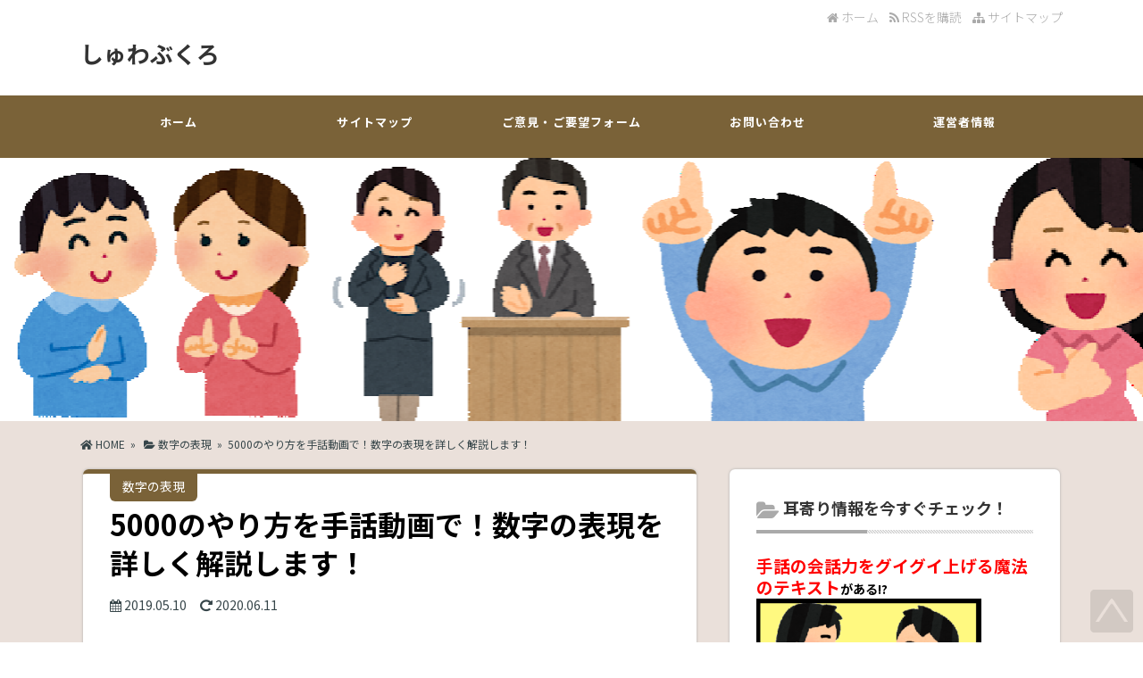

--- FILE ---
content_type: text/html; charset=UTF-8
request_url: https://syuwafriends.com/1195.html
body_size: 18773
content:
<!DOCTYPE html>
<!--[if IE 7]>
<html class="ie ie7" lang="ja">
<![endif]-->
<!--[if IE 8]>
<html class="ie ie8" lang="ja">
<![endif]-->
<!--[if !(IE 7) & !(IE 8)]><!-->
<html lang="ja">
<!--<![endif]-->
<head>

<script type="application/javascript" src="//anymind360.com/js/10322/ats.js"></script>
<script async src="//pagead2.googlesyndication.com/pagead/js/adsbygoogle.js"></script>
<script>
     (adsbygoogle = window.adsbygoogle || []).push({
          google_ad_client: "ca-pub-6527499460288031",
          enable_page_level_ads: true
     });
</script>
<meta charset="UTF-8" />

<link rel="stylesheet" href="https://syuwafriends.com/wp-content/themes/world-zero/style.css" type="text/css" />

<meta name="viewport" content="width=device-width,initial-scale=1.0">
<link href="//fonts.googleapis.com/earlyaccess/roundedmplus1c.css" rel="stylesheet" />
<link rel="stylesheet" media="all" type="text/css" href="https://syuwafriends.com/wp-content/themes/world-zero/tablet.css" />
<link rel="stylesheet" media="all" type="text/css" href="https://syuwafriends.com/wp-content/themes/world-zero/smart.css" />
<link href="https://use.fontawesome.com/releases/v5.0.6/css/all.css" rel="stylesheet">
<link href="https://maxcdn.bootstrapcdn.com/font-awesome/4.7.0/css/font-awesome.min.css" rel="stylesheet">
<link href="https://syuwafriends.com/wp-content/themes/world-zero/select-color.css" rel="stylesheet" type="text/css" />
<link href="https://syuwafriends.com/wp-content/themes/world-zero/shortcode.css" rel="stylesheet" type="text/css" />
<link rel="stylesheet" href="https://fonts.googleapis.com/css?family=Lato:400,700,900">
<link rel="stylesheet" href="https://syuwafriends.com/wp-content/themes/world-zero/css/icon.css">
<link rel="stylesheet" href="https://syuwafriends.com/wp-content/themes/world-zero/css/style.css">

<meta name="keywords" content="数字の表現,数字," />

<meta name="description" content="【本記事でわかること】
 
　・「5000」という手話単語の表現方法
 　・↑これと同じ手話で表現できる別の言葉
 　・この手話を表現する上での注意点やポイント
 
詳細は以下をどうぞ！" />




<!--[if lt IE 9]>
<script src="//css3-mediaqueries-js.googlecode.com/svn/trunk/css3-mediaqueries.js"></script>
<![endif]-->
<link rel="alternate" type="application/atom+xml" title="しゅわぶくろ Atom Feed" href="https://syuwafriends.com/feed/atom" />
<link rel="alternate" type="application/rss+xml" title="しゅわぶくろ RSS Feed" href="https://syuwafriends.com/feed" />
<link rel="shortcut icon" href="https://syuwafriends.com/wp-content/themes/world-zero/img/favicon.ico" />

<title>5000のやり方を手話動画で！数字の表現を詳しく解説します！ | しゅわぶくろ</title>

<script type="text/javascript" src="//code.jquery.com/jquery-1.8.1.min.js"></script>
<script src="//ajax.googleapis.com/ajax/libs/jquery/1.8.3/jquery.min.js?ver=1.8.3"></script>
<script type="text/javascript" src="https://syuwafriends.com/wp-content/themes/world-zero/js/subMenu.js"></script>
<script type="text/javascript" src="https://syuwafriends.com/wp-content/themes/world-zero/js/smoothscroll.js"></script>
<script type="text/javascript" src="https://syuwafriends.com/wp-content/themes/world-zero/js/homing.js"></script>
<script src="//apis.google.com/js/platform.js" async defer>
  {lang: 'ja'}
</script>

<!-- OGP -->
<meta property="og:type" content="blog">
<meta property="og:image" content="https://syuwafriends.com/wp-content/uploads/2019/05/5000.png">
<meta property="og:site_name" content="しゅわぶくろ">
<meta property="og:locale" content="ja_JP" />
<!-- /OGP -->

<style type="text/css">

#main-background {
	background-color: #eae0da;
	background-image: url();
	background-repeat: repeat;
	text-align: center;
}
h1.site-title {
	font-size: 26px;
}
h1.site-title a{
	color: #333333;
}
@media screen and (max-width: 480px) {h1.site-title {	font-size: 20px;}}
.banner-in img{
	height: 300px;
}
.entry-content p, .entry-content-i p, .entry-content-s p, #main .textwidget p {
	font-size: 16px;
	margin-bottom: 0px;
	line-height: 180%;
}
.entry-content, .entry-content-i, .entry-content-s, #main .textwidget {
	font-size: 16px;
	line-height: 180%;
}
#main .rankingvera p.catch, #main .rankingverb td p.catch {
	font-size: 18px;
}
.normal_box p:last-child, .in_img_box p:last-child, .in_img_box2 p:last-child, .Q_black p:last-child, .Q_blue p:last-child, .Q_green p:last-child, .Q_red p:last-child, .Q_pink p:last-child, .Q_orange p:last-child, .A_black p:last-child, .A_blue p:last-child, .A_green p:last-child, .A_red p:last-child, .A_pink p:last-child, .A_orange p:last-child, .Q01_black p:last-child, .Q01_blue p:last-child, .Q01_green p:last-child, .Q01_red p:last-child, .Q01_pink p:last-child, .Q01_orange p:last-child, .A01_black p:last-child, .A01_blue p:last-child, .A01_green p:last-child, .A01_red p:last-child, .A01_pink p:last-child, .A01_orange p:last-child, .fkds_black p:last-child, .fkds_blue p:last-child, .fkds_green p:last-child, .fkds_red p:last-child, .fkds_pink p:last-child, .fkds_orange p:last-child, .check_box_red_s, check_box_black_s p:last-child, .check_box_blue_s p:last-child, .check_box_green_s p:last-child, .check_box_pink_s p:last-child, .check_box_orange_s p:last-child, .check_box_red_r p:last-child, .check_box_black_r p:last-child, .check_box_blue_r p:last-child, .check_box_green_r p:last-child, .check_box_pink_r p:last-child, .check_box_orange_r p:last-child, .check_box_red_w p:last-child, .check_box_black_w p:last-child, .check_box_blue_w p:last-child, .check_box_green_w p:last-child, .check_box_pink_w p:last-child, .check_box_orange_w p:last-child, .point_box_red_s p:last-child, .point_box_black_s p:last-child, .point_box_blue_s p:last-child, .point_box_green_s p:last-child, .point_box_pink_s p:last-child, .point_box_orange_s p:last-child, .point_box_red_r p:last-child, .point_box_black_r p:last-child, .point_box_blue_r p:last-child, .point_box_green_r p:last-child, .point_box_pink_r p:last-child, .point_box_orange_r p:last-child, .point_box_red_w p:last-child, .point_box_black_w p:last-child, .point_box_blue_w p:last-child, .point_box_green_w p:last-child, .point_box_pink_w p:last-child, .point_box_orange_w p:last-child, .box01_black_body p:last-child, .box01_blue_body p:last-child, .box01_green_body p:last-child, .box01_red_body p:last-child, .box01_pink_body p:last-child, .box01_orange_body p:last-child, .box02_black_body p:last-child, .box02_blue_body p:last-child, .box02_green_body p:last-child, .box02_red_body p:last-child, .box02_pink_body p:last-child, .box02_orange_body p:last-child, .simplebox1 p:last-child, .simplebox2 p:last-child, .design1-1 p:last-child, .design1-2 p:last-child, .design1-3 p:last-child, .design2 p:last-child, .design3 p:last-child, .design4 p:last-child, .design5 p:last-child, .design5-a p:last-child, .design5-m p:last-child, .design5-p p:last-child, .design5-s p:last-child, .design5-i p:last-child, .design5-l p:last-child, .comments-l p:last-child, .comments-l-f p:last-child, .comments-r p:last-child, .comments-r-f p:last-child {
	margin-bottom: 0;
}

#g-navi-in, #g-navi-in ul li, #new-content h3.infotitle::after, .c_c_t_w .entry-title::after, .c_c_b_w .entry-title::after, #new-content .entry-title::after, .c_c_t_w #calendar_wrap caption::after, .c_c_b_w #calendar_wrap caption::after, #kanren_box .entry-title::after, #kanren_box .entry-title::after, .comments_box h3::after, #toppagemain .entry-content::after, #respond input#submit, #main .tablenav .current,.link-next, .kanrenmenu_thumb ul li .eye_cate, #main #toppagemain .entry-content .efoot, #main .entry-content h2, #main .entry-content-i h2, #main .entry-content-s h2, .kanrenmenu_thumb ul li .keye, .tagcloud a, .rss-space input, #footer, .topcate, #tb, #searchsubmit, #main .entry-content-i input[type="submit"]{
	background-color: #7a6238;
}
#main .c_c_t_w .fa, #main .c_c_b_w .fa, #main .c_c_t_w .fas, #main .c_c_b_w .fas, #new-content .fas, #new-content .info .date, .c_c_t_w #wp-calendar caption::before, .c_c_b_w #wp-calendar caption::before, .comments_box h3::before, #kanren_box h3::before, #main .entry-content h3, #main .entry-content-i h3, #main .entry-content-s h3, #main .entry-content h5, #main .entry-content-i h5, #main .entry-content-s h5, #main h3.sitemap-cate-title, #main h3.sitemap-cate-title a, #respond input#submit:hover, .tagcloud a:hover, a:hover .link-next, a:hover .link-next p, .rss-space a:hover input, #searchsubmit:hover, #main .entry-content-i input[type="submit"]:hover{
	color: #7a6238;
}
h4, h5, #cate_main .entry-content, .entry-content-i, .entry-content-s, #new-content h3.infotitle, .c_c_t_w .entry-title, .c_c_b_w .entry-title, #new-content .entry-title, .comments_box h3, .c_c_t_w #calendar_wrap caption, #kanren_box .entry-title, .c_c_b_w #calendar_wrap caption, #kanren_box .entry-title, h3#comments, h3.comments, #main .entry-content h3, #main .entry-content-i h3, #main .entry-content-s h3, .entry-content h4, .entry-content-i h4, .entry-content-s h4, .tagcloud a, #respond input#submit:hover, .tagcloud a:hover, .link-next, a:hover .link-next, .rss-space input, .rss-space a:hover input, #searchsubmit, #main .entry-content-i input[type="submit"], .rss-space a:hover input, #searchsubmit:hover, #main .entry-content-i input[type="submit"]:hover{
	border-color: #7a6238;
}
#main .entry-content h2::after, #main .entry-content-i h2::after, #main .entry-content-s h2::after {
	border-top-color: #7a6238;
}
#main h2.toppage-title::after {
	border: none;
}
#main h2.toppage-title, .rss-space a:hover input, 
#searchsubmit:hover, #main .entry-content-i input[type="submit"]:hover{
	background: none;
}
#main .entry-content h3, #main .entry-content-i h3, #main .entry-content-s h3{
	border-top: 1px #DDDDDD solid;
	border-bottom: 1px #DDDDDD solid;
}
#main h3.sitemap-cate-title{
	border-top: none;
	border-bottom: none;
}
#new-content h3.infotitle, .c_c_t_w .entry-title, .c_c_b_w .entry-title, #new-content .entry-title, .comments_box h3, .c_c_t_w #calendar_wrap caption, #kanren_box .entry-title, .c_c_b_w #calendar_wrap caption, #kanren_box .entry-title {
    border-bottom: 4px solid #DDDDDD;
    border-bottom-color: rgb(221, 221, 221);
}
@media screen and (max-width: 768px){
.banner, .banner-in{ height: auto;}
.banner-in img{ height:auto}
}
@media screen and (max-width: 480px){
h2.site-title{
	font-size: 18px;
	font-weight: bold;}
}
</style>

<link href="https://syuwafriends.com/wp-content/themes/world-zero/custam.css" rel="stylesheet" type="text/css" />


<meta name="google-site-verification" content="_1S9uAhNzG8QiXV1-jfMz5bDIWsBKSjYSvO1oeYIAv0" />
<meta name='robots' content='max-image-preview:large' />
<link rel='dns-prefetch' href='//secure.gravatar.com' />
<link rel='dns-prefetch' href='//stats.wp.com' />
<link rel='dns-prefetch' href='//v0.wordpress.com' />
<link rel="alternate" type="application/rss+xml" title="しゅわぶくろ &raquo; 5000のやり方を手話動画で！数字の表現を詳しく解説します！ のコメントのフィード" href="https://syuwafriends.com/1195.html/feed" />
<script type="text/javascript">
/* <![CDATA[ */
window._wpemojiSettings = {"baseUrl":"https:\/\/s.w.org\/images\/core\/emoji\/15.0.3\/72x72\/","ext":".png","svgUrl":"https:\/\/s.w.org\/images\/core\/emoji\/15.0.3\/svg\/","svgExt":".svg","source":{"concatemoji":"https:\/\/syuwafriends.com\/wp-includes\/js\/wp-emoji-release.min.js?ver=6.5.7"}};
/*! This file is auto-generated */
!function(i,n){var o,s,e;function c(e){try{var t={supportTests:e,timestamp:(new Date).valueOf()};sessionStorage.setItem(o,JSON.stringify(t))}catch(e){}}function p(e,t,n){e.clearRect(0,0,e.canvas.width,e.canvas.height),e.fillText(t,0,0);var t=new Uint32Array(e.getImageData(0,0,e.canvas.width,e.canvas.height).data),r=(e.clearRect(0,0,e.canvas.width,e.canvas.height),e.fillText(n,0,0),new Uint32Array(e.getImageData(0,0,e.canvas.width,e.canvas.height).data));return t.every(function(e,t){return e===r[t]})}function u(e,t,n){switch(t){case"flag":return n(e,"\ud83c\udff3\ufe0f\u200d\u26a7\ufe0f","\ud83c\udff3\ufe0f\u200b\u26a7\ufe0f")?!1:!n(e,"\ud83c\uddfa\ud83c\uddf3","\ud83c\uddfa\u200b\ud83c\uddf3")&&!n(e,"\ud83c\udff4\udb40\udc67\udb40\udc62\udb40\udc65\udb40\udc6e\udb40\udc67\udb40\udc7f","\ud83c\udff4\u200b\udb40\udc67\u200b\udb40\udc62\u200b\udb40\udc65\u200b\udb40\udc6e\u200b\udb40\udc67\u200b\udb40\udc7f");case"emoji":return!n(e,"\ud83d\udc26\u200d\u2b1b","\ud83d\udc26\u200b\u2b1b")}return!1}function f(e,t,n){var r="undefined"!=typeof WorkerGlobalScope&&self instanceof WorkerGlobalScope?new OffscreenCanvas(300,150):i.createElement("canvas"),a=r.getContext("2d",{willReadFrequently:!0}),o=(a.textBaseline="top",a.font="600 32px Arial",{});return e.forEach(function(e){o[e]=t(a,e,n)}),o}function t(e){var t=i.createElement("script");t.src=e,t.defer=!0,i.head.appendChild(t)}"undefined"!=typeof Promise&&(o="wpEmojiSettingsSupports",s=["flag","emoji"],n.supports={everything:!0,everythingExceptFlag:!0},e=new Promise(function(e){i.addEventListener("DOMContentLoaded",e,{once:!0})}),new Promise(function(t){var n=function(){try{var e=JSON.parse(sessionStorage.getItem(o));if("object"==typeof e&&"number"==typeof e.timestamp&&(new Date).valueOf()<e.timestamp+604800&&"object"==typeof e.supportTests)return e.supportTests}catch(e){}return null}();if(!n){if("undefined"!=typeof Worker&&"undefined"!=typeof OffscreenCanvas&&"undefined"!=typeof URL&&URL.createObjectURL&&"undefined"!=typeof Blob)try{var e="postMessage("+f.toString()+"("+[JSON.stringify(s),u.toString(),p.toString()].join(",")+"));",r=new Blob([e],{type:"text/javascript"}),a=new Worker(URL.createObjectURL(r),{name:"wpTestEmojiSupports"});return void(a.onmessage=function(e){c(n=e.data),a.terminate(),t(n)})}catch(e){}c(n=f(s,u,p))}t(n)}).then(function(e){for(var t in e)n.supports[t]=e[t],n.supports.everything=n.supports.everything&&n.supports[t],"flag"!==t&&(n.supports.everythingExceptFlag=n.supports.everythingExceptFlag&&n.supports[t]);n.supports.everythingExceptFlag=n.supports.everythingExceptFlag&&!n.supports.flag,n.DOMReady=!1,n.readyCallback=function(){n.DOMReady=!0}}).then(function(){return e}).then(function(){var e;n.supports.everything||(n.readyCallback(),(e=n.source||{}).concatemoji?t(e.concatemoji):e.wpemoji&&e.twemoji&&(t(e.twemoji),t(e.wpemoji)))}))}((window,document),window._wpemojiSettings);
/* ]]> */
</script>
<style id='wp-emoji-styles-inline-css' type='text/css'>

	img.wp-smiley, img.emoji {
		display: inline !important;
		border: none !important;
		box-shadow: none !important;
		height: 1em !important;
		width: 1em !important;
		margin: 0 0.07em !important;
		vertical-align: -0.1em !important;
		background: none !important;
		padding: 0 !important;
	}
</style>
<link rel='stylesheet' id='wp-block-library-css' href='https://syuwafriends.com/wp-includes/css/dist/block-library/style.min.css?ver=6.5.7' type='text/css' media='all' />
<link rel='stylesheet' id='mediaelement-css' href='https://syuwafriends.com/wp-includes/js/mediaelement/mediaelementplayer-legacy.min.css?ver=4.2.17' type='text/css' media='all' />
<link rel='stylesheet' id='wp-mediaelement-css' href='https://syuwafriends.com/wp-includes/js/mediaelement/wp-mediaelement.min.css?ver=6.5.7' type='text/css' media='all' />
<style id='jetpack-sharing-buttons-style-inline-css' type='text/css'>
.jetpack-sharing-buttons__services-list{display:flex;flex-direction:row;flex-wrap:wrap;gap:0;list-style-type:none;margin:5px;padding:0}.jetpack-sharing-buttons__services-list.has-small-icon-size{font-size:12px}.jetpack-sharing-buttons__services-list.has-normal-icon-size{font-size:16px}.jetpack-sharing-buttons__services-list.has-large-icon-size{font-size:24px}.jetpack-sharing-buttons__services-list.has-huge-icon-size{font-size:36px}@media print{.jetpack-sharing-buttons__services-list{display:none!important}}.editor-styles-wrapper .wp-block-jetpack-sharing-buttons{gap:0;padding-inline-start:0}ul.jetpack-sharing-buttons__services-list.has-background{padding:1.25em 2.375em}
</style>
<style id='classic-theme-styles-inline-css' type='text/css'>
/*! This file is auto-generated */
.wp-block-button__link{color:#fff;background-color:#32373c;border-radius:9999px;box-shadow:none;text-decoration:none;padding:calc(.667em + 2px) calc(1.333em + 2px);font-size:1.125em}.wp-block-file__button{background:#32373c;color:#fff;text-decoration:none}
</style>
<style id='global-styles-inline-css' type='text/css'>
body{--wp--preset--color--black: #000000;--wp--preset--color--cyan-bluish-gray: #abb8c3;--wp--preset--color--white: #ffffff;--wp--preset--color--pale-pink: #f78da7;--wp--preset--color--vivid-red: #cf2e2e;--wp--preset--color--luminous-vivid-orange: #ff6900;--wp--preset--color--luminous-vivid-amber: #fcb900;--wp--preset--color--light-green-cyan: #7bdcb5;--wp--preset--color--vivid-green-cyan: #00d084;--wp--preset--color--pale-cyan-blue: #8ed1fc;--wp--preset--color--vivid-cyan-blue: #0693e3;--wp--preset--color--vivid-purple: #9b51e0;--wp--preset--gradient--vivid-cyan-blue-to-vivid-purple: linear-gradient(135deg,rgba(6,147,227,1) 0%,rgb(155,81,224) 100%);--wp--preset--gradient--light-green-cyan-to-vivid-green-cyan: linear-gradient(135deg,rgb(122,220,180) 0%,rgb(0,208,130) 100%);--wp--preset--gradient--luminous-vivid-amber-to-luminous-vivid-orange: linear-gradient(135deg,rgba(252,185,0,1) 0%,rgba(255,105,0,1) 100%);--wp--preset--gradient--luminous-vivid-orange-to-vivid-red: linear-gradient(135deg,rgba(255,105,0,1) 0%,rgb(207,46,46) 100%);--wp--preset--gradient--very-light-gray-to-cyan-bluish-gray: linear-gradient(135deg,rgb(238,238,238) 0%,rgb(169,184,195) 100%);--wp--preset--gradient--cool-to-warm-spectrum: linear-gradient(135deg,rgb(74,234,220) 0%,rgb(151,120,209) 20%,rgb(207,42,186) 40%,rgb(238,44,130) 60%,rgb(251,105,98) 80%,rgb(254,248,76) 100%);--wp--preset--gradient--blush-light-purple: linear-gradient(135deg,rgb(255,206,236) 0%,rgb(152,150,240) 100%);--wp--preset--gradient--blush-bordeaux: linear-gradient(135deg,rgb(254,205,165) 0%,rgb(254,45,45) 50%,rgb(107,0,62) 100%);--wp--preset--gradient--luminous-dusk: linear-gradient(135deg,rgb(255,203,112) 0%,rgb(199,81,192) 50%,rgb(65,88,208) 100%);--wp--preset--gradient--pale-ocean: linear-gradient(135deg,rgb(255,245,203) 0%,rgb(182,227,212) 50%,rgb(51,167,181) 100%);--wp--preset--gradient--electric-grass: linear-gradient(135deg,rgb(202,248,128) 0%,rgb(113,206,126) 100%);--wp--preset--gradient--midnight: linear-gradient(135deg,rgb(2,3,129) 0%,rgb(40,116,252) 100%);--wp--preset--font-size--small: 13px;--wp--preset--font-size--medium: 20px;--wp--preset--font-size--large: 36px;--wp--preset--font-size--x-large: 42px;--wp--preset--spacing--20: 0.44rem;--wp--preset--spacing--30: 0.67rem;--wp--preset--spacing--40: 1rem;--wp--preset--spacing--50: 1.5rem;--wp--preset--spacing--60: 2.25rem;--wp--preset--spacing--70: 3.38rem;--wp--preset--spacing--80: 5.06rem;--wp--preset--shadow--natural: 6px 6px 9px rgba(0, 0, 0, 0.2);--wp--preset--shadow--deep: 12px 12px 50px rgba(0, 0, 0, 0.4);--wp--preset--shadow--sharp: 6px 6px 0px rgba(0, 0, 0, 0.2);--wp--preset--shadow--outlined: 6px 6px 0px -3px rgba(255, 255, 255, 1), 6px 6px rgba(0, 0, 0, 1);--wp--preset--shadow--crisp: 6px 6px 0px rgba(0, 0, 0, 1);}:where(.is-layout-flex){gap: 0.5em;}:where(.is-layout-grid){gap: 0.5em;}body .is-layout-flex{display: flex;}body .is-layout-flex{flex-wrap: wrap;align-items: center;}body .is-layout-flex > *{margin: 0;}body .is-layout-grid{display: grid;}body .is-layout-grid > *{margin: 0;}:where(.wp-block-columns.is-layout-flex){gap: 2em;}:where(.wp-block-columns.is-layout-grid){gap: 2em;}:where(.wp-block-post-template.is-layout-flex){gap: 1.25em;}:where(.wp-block-post-template.is-layout-grid){gap: 1.25em;}.has-black-color{color: var(--wp--preset--color--black) !important;}.has-cyan-bluish-gray-color{color: var(--wp--preset--color--cyan-bluish-gray) !important;}.has-white-color{color: var(--wp--preset--color--white) !important;}.has-pale-pink-color{color: var(--wp--preset--color--pale-pink) !important;}.has-vivid-red-color{color: var(--wp--preset--color--vivid-red) !important;}.has-luminous-vivid-orange-color{color: var(--wp--preset--color--luminous-vivid-orange) !important;}.has-luminous-vivid-amber-color{color: var(--wp--preset--color--luminous-vivid-amber) !important;}.has-light-green-cyan-color{color: var(--wp--preset--color--light-green-cyan) !important;}.has-vivid-green-cyan-color{color: var(--wp--preset--color--vivid-green-cyan) !important;}.has-pale-cyan-blue-color{color: var(--wp--preset--color--pale-cyan-blue) !important;}.has-vivid-cyan-blue-color{color: var(--wp--preset--color--vivid-cyan-blue) !important;}.has-vivid-purple-color{color: var(--wp--preset--color--vivid-purple) !important;}.has-black-background-color{background-color: var(--wp--preset--color--black) !important;}.has-cyan-bluish-gray-background-color{background-color: var(--wp--preset--color--cyan-bluish-gray) !important;}.has-white-background-color{background-color: var(--wp--preset--color--white) !important;}.has-pale-pink-background-color{background-color: var(--wp--preset--color--pale-pink) !important;}.has-vivid-red-background-color{background-color: var(--wp--preset--color--vivid-red) !important;}.has-luminous-vivid-orange-background-color{background-color: var(--wp--preset--color--luminous-vivid-orange) !important;}.has-luminous-vivid-amber-background-color{background-color: var(--wp--preset--color--luminous-vivid-amber) !important;}.has-light-green-cyan-background-color{background-color: var(--wp--preset--color--light-green-cyan) !important;}.has-vivid-green-cyan-background-color{background-color: var(--wp--preset--color--vivid-green-cyan) !important;}.has-pale-cyan-blue-background-color{background-color: var(--wp--preset--color--pale-cyan-blue) !important;}.has-vivid-cyan-blue-background-color{background-color: var(--wp--preset--color--vivid-cyan-blue) !important;}.has-vivid-purple-background-color{background-color: var(--wp--preset--color--vivid-purple) !important;}.has-black-border-color{border-color: var(--wp--preset--color--black) !important;}.has-cyan-bluish-gray-border-color{border-color: var(--wp--preset--color--cyan-bluish-gray) !important;}.has-white-border-color{border-color: var(--wp--preset--color--white) !important;}.has-pale-pink-border-color{border-color: var(--wp--preset--color--pale-pink) !important;}.has-vivid-red-border-color{border-color: var(--wp--preset--color--vivid-red) !important;}.has-luminous-vivid-orange-border-color{border-color: var(--wp--preset--color--luminous-vivid-orange) !important;}.has-luminous-vivid-amber-border-color{border-color: var(--wp--preset--color--luminous-vivid-amber) !important;}.has-light-green-cyan-border-color{border-color: var(--wp--preset--color--light-green-cyan) !important;}.has-vivid-green-cyan-border-color{border-color: var(--wp--preset--color--vivid-green-cyan) !important;}.has-pale-cyan-blue-border-color{border-color: var(--wp--preset--color--pale-cyan-blue) !important;}.has-vivid-cyan-blue-border-color{border-color: var(--wp--preset--color--vivid-cyan-blue) !important;}.has-vivid-purple-border-color{border-color: var(--wp--preset--color--vivid-purple) !important;}.has-vivid-cyan-blue-to-vivid-purple-gradient-background{background: var(--wp--preset--gradient--vivid-cyan-blue-to-vivid-purple) !important;}.has-light-green-cyan-to-vivid-green-cyan-gradient-background{background: var(--wp--preset--gradient--light-green-cyan-to-vivid-green-cyan) !important;}.has-luminous-vivid-amber-to-luminous-vivid-orange-gradient-background{background: var(--wp--preset--gradient--luminous-vivid-amber-to-luminous-vivid-orange) !important;}.has-luminous-vivid-orange-to-vivid-red-gradient-background{background: var(--wp--preset--gradient--luminous-vivid-orange-to-vivid-red) !important;}.has-very-light-gray-to-cyan-bluish-gray-gradient-background{background: var(--wp--preset--gradient--very-light-gray-to-cyan-bluish-gray) !important;}.has-cool-to-warm-spectrum-gradient-background{background: var(--wp--preset--gradient--cool-to-warm-spectrum) !important;}.has-blush-light-purple-gradient-background{background: var(--wp--preset--gradient--blush-light-purple) !important;}.has-blush-bordeaux-gradient-background{background: var(--wp--preset--gradient--blush-bordeaux) !important;}.has-luminous-dusk-gradient-background{background: var(--wp--preset--gradient--luminous-dusk) !important;}.has-pale-ocean-gradient-background{background: var(--wp--preset--gradient--pale-ocean) !important;}.has-electric-grass-gradient-background{background: var(--wp--preset--gradient--electric-grass) !important;}.has-midnight-gradient-background{background: var(--wp--preset--gradient--midnight) !important;}.has-small-font-size{font-size: var(--wp--preset--font-size--small) !important;}.has-medium-font-size{font-size: var(--wp--preset--font-size--medium) !important;}.has-large-font-size{font-size: var(--wp--preset--font-size--large) !important;}.has-x-large-font-size{font-size: var(--wp--preset--font-size--x-large) !important;}
.wp-block-navigation a:where(:not(.wp-element-button)){color: inherit;}
:where(.wp-block-post-template.is-layout-flex){gap: 1.25em;}:where(.wp-block-post-template.is-layout-grid){gap: 1.25em;}
:where(.wp-block-columns.is-layout-flex){gap: 2em;}:where(.wp-block-columns.is-layout-grid){gap: 2em;}
.wp-block-pullquote{font-size: 1.5em;line-height: 1.6;}
</style>
<link rel='stylesheet' id='contact-form-7-css' href='https://syuwafriends.com/wp-content/plugins/contact-form-7/includes/css/styles.css?ver=5.5.6.1' type='text/css' media='all' />
<link rel='stylesheet' id='jetpack-top-posts-widget-css' href='https://syuwafriends.com/wp-content/plugins/jetpack/modules/widgets/top-posts/style.css?ver=20141013' type='text/css' media='all' />
<script type="text/javascript" src="https://syuwafriends.com/wp-includes/js/jquery/jquery.min.js?ver=3.7.1" id="jquery-core-js"></script>
<script type="text/javascript" src="https://syuwafriends.com/wp-includes/js/jquery/jquery-migrate.min.js?ver=3.4.1" id="jquery-migrate-js"></script>
<script type="text/javascript" id="jquery-js-after">
/* <![CDATA[ */
jQuery(document).ready(function() {
	jQuery(".cdb96b5f42bb8c2019da0a0572d2e93a").click(function() {
		jQuery.post(
			"https://syuwafriends.com/wp-admin/admin-ajax.php", {
				"action": "quick_adsense_onpost_ad_click",
				"quick_adsense_onpost_ad_index": jQuery(this).attr("data-index"),
				"quick_adsense_nonce": "7ac979e76c",
			}, function(response) { }
		);
	});
});
/* ]]> */
</script>
<link rel="https://api.w.org/" href="https://syuwafriends.com/wp-json/" /><link rel="alternate" type="application/json" href="https://syuwafriends.com/wp-json/wp/v2/posts/1195" /><link rel="EditURI" type="application/rsd+xml" title="RSD" href="https://syuwafriends.com/xmlrpc.php?rsd" />
<link rel='shortlink' href='https://wp.me/paC3rU-jh' />
<link rel="alternate" type="application/json+oembed" href="https://syuwafriends.com/wp-json/oembed/1.0/embed?url=https%3A%2F%2Fsyuwafriends.com%2F1195.html" />
<link rel="alternate" type="text/xml+oembed" href="https://syuwafriends.com/wp-json/oembed/1.0/embed?url=https%3A%2F%2Fsyuwafriends.com%2F1195.html&#038;format=xml" />
<!-- Favicon Rotator -->
<link rel="shortcut icon" href="https://syuwafriends.com/wp-content/uploads/2020/02/b4905981587871c3e1e45b6e32ea4d6f-16x16.png" />
<link rel="apple-touch-icon-precomposed" href="https://syuwafriends.com/wp-content/uploads/2020/02/b4905981587871c3e1e45b6e32ea4d6f-1-114x114.png" />
<!-- End Favicon Rotator -->
<!-- Google Tag Manager -->
<script>(function(w,d,s,l,i){w[l]=w[l]||[];w[l].push({'gtm.start':
new Date().getTime(),event:'gtm.js'});var f=d.getElementsByTagName(s)[0],
j=d.createElement(s),dl=l!='dataLayer'?'&l='+l:'';j.async=true;j.src=
'https://www.googletagmanager.com/gtm.js?id='+i+dl;f.parentNode.insertBefore(j,f);
})(window,document,'script','dataLayer','GTM-TV9QJWD');</script>
<!-- End Google Tag Manager -->
			<style>img#wpstats{display:none}</style>
		<style type="text/css">.recentcomments a{display:inline !important;padding:0 !important;margin:0 !important;}</style>
<!-- Jetpack Open Graph Tags -->
<meta property="og:type" content="article" />
<meta property="og:title" content="5000のやり方を手話動画で！数字の表現を詳しく解説します！" />
<meta property="og:url" content="https://syuwafriends.com/1195.html" />
<meta property="og:description" content="【本記事でわかること】 &nbsp; 　・「5000」という手話単語の表現方法 　・↑これと同じ手話で表現でき&hellip;" />
<meta property="article:published_time" content="2019-05-10T09:56:19+00:00" />
<meta property="article:modified_time" content="2020-06-11T10:41:30+00:00" />
<meta property="og:site_name" content="しゅわぶくろ" />
<meta property="og:image" content="https://syuwafriends.com/wp-content/uploads/2019/05/5000.png" />
<meta property="og:image:width" content="305" />
<meta property="og:image:height" content="216" />
<meta property="og:image:alt" content="" />
<meta property="og:locale" content="ja_JP" />
<meta name="twitter:text:title" content="5000のやり方を手話動画で！数字の表現を詳しく解説します！" />
<meta name="twitter:image" content="https://syuwafriends.com/wp-content/uploads/2019/05/5000.png?w=640" />
<meta name="twitter:card" content="summary_large_image" />

<!-- End Jetpack Open Graph Tags -->
		<style type="text/css" id="wp-custom-css">
			table {    width: 333px!important;    margin: 0px auto!important; } table, td {    border: none!important; }		</style>
		
<!-- Global site tag (gtag.js) - Google Analytics -->
<script async src="https://www.googletagmanager.com/gtag/js?id=UA-115869232-2"></script>
<script>
  window.dataLayer = window.dataLayer || [];
  function gtag(){dataLayer.push(arguments);}
  gtag('js', new Date());

  gtag('config', 'UA-115869232-2');
</script>
	
</head>
<body>
<!--アクセス解析開始-->
<!--アクセス解析終了-->



<!--ヘッダー開始-->
<div id="header">
<div id="header-in">

<!--トップナビゲーション開始-->
<div id="top-navi-bg">
<div id="top-navi">
   <ul>
    <li><a href="https://syuwafriends.com/%e3%82%b5%e3%82%a4%e3%83%88%e3%83%9e%e3%83%83%e3%83%97.html"><i class="fa fa-sitemap" aria-hidden="true"></i>&nbsp;サイトマップ</a></li>
    <li><a href="https://syuwafriends.com/feed/atom" target="_blank"><i class="fa fa-rss" aria-hidden="true"></i>&nbsp;RSSを購読&nbsp;&nbsp;</a>&nbsp;&nbsp;</li>
    <li><a href="https://syuwafriends.com"><i class="fa fa-home" aria-hidden="true"></i>&nbsp;ホーム</a>&nbsp;&nbsp;&nbsp;&nbsp;</li>
   </ul>
</div>
</div>
<!--トップナビゲーション終了 -->

<!--タイトル開始-->
<h1 class="site-title"><a href="https://syuwafriends.com">しゅわぶくろ</a></h1>
<!--タイトル終了-->

</div>
</div>
<!--ヘッダー終了 -->

<!--グローバルナビゲーション開始-->
<div class="menubtn"><span>MENU</span></div>
<nav id="menu" class="togmenu">
<div id="g-navi-in"><div class="menu-menu-1-container"><ul id="menu-menu-1" class="menu"><li class="menu-item menu-item-type-custom menu-item-object-custom menu-item-28"><a href="https://syuwafriends.com/top1.html">ホーム<span class='abc'></span></a></li>
<li class="menu-item menu-item-type-post_type menu-item-object-page menu-item-5323"><a href="https://syuwafriends.com/sitemap1.html">サイトマップ<span class='abc'></span></a></li>
<li class="menu-item menu-item-type-post_type menu-item-object-page menu-item-5786"><a href="https://syuwafriends.com/goyoubou.html">ご意見・ご要望フォーム<span class='abc'></span></a></li>
<li class="menu-item menu-item-type-post_type menu-item-object-page menu-item-17"><a href="https://syuwafriends.com/%e3%81%8a%e5%95%8f%e3%81%84%e5%90%88%e3%82%8f%e3%81%9b.html">お問い合わせ<span class='abc'></span></a></li>
<li class="menu-item menu-item-type-post_type menu-item-object-page menu-item-5322"><a href="https://syuwafriends.com/%e9%81%8b%e5%96%b6%e8%80%85%e6%83%85%e5%a0%b1.html">運営者情報<span class='abc'></span></a></li>
</ul></div></div>
</nav>
<!--グローバルナビゲーション終了-->

<!--バナー開始-->
<div class="banner">
<div class="banner-in">
<img src="https://syuwafriends.com/wp-content/uploads/2019/11/cropped-3d7d022f68ccc6bfde8c6dca34f0a4df.png" />
</div>
</div>
<!--バナー終了-->



<div id="fb-root"></div>
<script>(function(d, s, id) {
  var js, fjs = d.getElementsByTagName(s)[0];
  if (d.getElementById(id)) return;
  js = d.createElement(s); js.id = id;
  js.src = "//connect.facebook.net/ja_JP/sdk.js#xfbml=1&version=v2.7";
  fjs.parentNode.insertBefore(js, fjs);
}(document, 'script', 'facebook-jssdk'));</script>

<div id="main-background">
<div id="containerk2r">

<!--パンくずリスト開始-->
<div class="breadcrumbs"><a href="https://syuwafriends.com"><i class="fas fa-home"></i>&nbsp;HOME</a>&nbsp;&nbsp;&raquo;&nbsp;&nbsp;&nbsp;<i class="fa fa-folder-open"></i>&nbsp;<a href="https://syuwafriends.com/category/%e6%95%b0%e5%ad%97%e3%81%ae%e8%a1%a8%e7%8f%be">数字の表現</a>&nbsp;&nbsp;&raquo;&nbsp;&nbsp;5000のやり方を手話動画で！数字の表現を詳しく解説します！</div><!--パンくずリスト終了-->


<!--メイン開始 -->
<div id="main">



<!-- 記事開始 -->
<div class="entry-content-i">
<div class="topcate">数字の表現</div>
<h1 class="entry-title">5000のやり方を手話動画で！数字の表現を詳しく解説します！</h1>

<!-- 読了＆日付開始 -->
<div class="title_area_bottom">
<div class="date_time"><time datetime="2019-05-10" pubdate><i class="fa fa-calendar" aria-hidden="true"></i>
2019.05.10</time></div>
<div class="date_time"><time datetime="2020-06-11"><i class="fas fa-redo-alt"></i>
2020.06.11</time></div>
</div>
<!-- 読了＆日付終了 -->

<!-- アイキャッチ画像開始 -->
<div class="eye-catch-img-center"><img src="https://syuwafriends.com/wp-content/uploads/2019/05/5000.png" class="attachment- size- wp-post-image" alt="" decoding="async" fetchpriority="high" srcset="https://syuwafriends.com/wp-content/uploads/2019/05/5000.png 305w, https://syuwafriends.com/wp-content/uploads/2019/05/5000-300x212.png 300w" sizes="(max-width: 305px) 100vw, 305px" /></div>
<!-- アイキャッチ画像終了 -->


<!-- ソーシャルボタン開始 -->
<ul class="sns_button">

<!-- Twitter Button -->
<li class="sns_button_m"><a class="sns_button_m icon-twitter" href="https://twitter.com/share?url=https://syuwafriends.com/1195.html&text=5000のやり方を手話動画で！数字の表現を詳しく解説します！" onClick="window.open(encodeURI(decodeURI(this.href)), 'tweetwindow', 'width=650, height=470, personalbar=0, toolbar=0, scrollbars=1, sizable=1'); return false;" title="Twitter"></a></li>

<!-- Facebook Button -->
<li class="sns_button_m"><a class="sns_button_m icon-facebook" href="http://www.facebook.com/sharer.php?u=https%3A%2F%2Fsyuwafriends.com%2F1195.html&amp;t=5000%E3%81%AE%E3%82%84%E3%82%8A%E6%96%B9%E3%82%92%E6%89%8B%E8%A9%B1%E5%8B%95%E7%94%BB%E3%81%A7%EF%BC%81%E6%95%B0%E5%AD%97%E3%81%AE%E8%A1%A8%E7%8F%BE%E3%82%92%E8%A9%B3%E3%81%97%E3%81%8F%E8%A7%A3%E8%AA%AC%E3%81%97%E3%81%BE%E3%81%99%EF%BC%81" onclick="window.open(this.href, 'Gwindow', 'width=650, height=450, menubar=no, toolbar=no, scrollbars=yes'); return false;" title="Facebook"></a></li>

<!-- G+ Button -->
<li class="sns_button_m"><a class="sns_button_m icon-google-plus" href="https://plus.google.com/share?url=https://syuwafriends.com/1195.html&text=5000のやり方を手話動画で！数字の表現を詳しく解説します！" onclick="window.open(this.href, 'Gwindow', 'width=650, height=450, menubar=no, toolbar=no, scrollbars=yes'); return false;" title="Google+"></a></li>

<!-- Hatena Button -->
<li class="sns_button_m"><a class="sns_button_m icon-hatebu" href="//b.hatena.ne.jp/add?mode=confirm&url=https://syuwafriends.com/1195.html" onClick="window.open(encodeURI(decodeURI(this.href)), 'hatenawindow', 'width=650, height=470, personalbar=0, toolbar=0, scrollbars=1, sizable=1'); return false;" title="はてブ"></a></li>

<!-- 人気ブログランキング -->
<li class="sns_button_m"><a class="sns_button_m icon-blogran" href="http://blog.with2.net/link.php?" target="_blank" title="人気ブログランキング"></a></li>
</ul>
<!-- ソーシャルボタン終了-->





<!-- 記事本文開始 -->
<p><strong><span style="background-color: #ffff99;"><strong><span style="color: #ff0000;">【本記事でわかること】</span></strong></span></strong><br />
&nbsp;<br />
　・「5000」という手話単語の表現方法<br />
　・↑これと同じ手話で表現できる別の言葉<br />
　・この手話を表現する上での注意点やポイント<br />
&nbsp;<br />
詳細は以下をどうぞ！</p>
<p>&nbsp;<br />
<div class="cdb96b5f42bb8c2019da0a0572d2e93a" data-index="3" style="float: none; margin:10px 0 10px 0; text-align:center;">
スポンサーリンク<br />
<script async src="//pagead2.googlesyndication.com/pagead/js/adsbygoogle.js"></script>
<!-- しゅわぶくろ　more タグ直下 -->
<ins class="adsbygoogle"
     style="display:inline-block;width:300px;height:250px"
     data-ad-client="ca-pub-6527499460288031"
     data-ad-slot="5563668080"></ins>
<script>
(adsbygoogle = window.adsbygoogle || []).push({});
</script>
</div>
</p>
<h2>手話動画で単語表現をマスター！</h2>
<p>まずは「5000」という手話の表現方法を<br />
&nbsp;<br />
動画でご確認いただきましょう！<br />
&nbsp;<br />
<div class="in_img_box check_orange">「5000」の手話動画はこちら</div>
&nbsp;<br />
<iframe width="560" height="315" src="https://www.youtube.com/embed/7CInBxd9MFM?rel=0" frameborder="0" allow="accelerometer; autoplay; encrypted-media; gyroscope; picture-in-picture" allowfullscreen></iframe></p>
<p>
<div class="cdb96b5f42bb8c2019da0a0572d2e93a" data-index="1" style="float: none; margin:10px 0 10px 0; text-align:center;">
スポンサーリンク<br />
<script async src="//pagead2.googlesyndication.com/pagead/js/adsbygoogle.js"></script>
<!-- しゅわぶくろ　記事中 -->
<ins class="adsbygoogle"
     style="display:inline-block;width:300px;height:250px"
     data-ad-client="ca-pub-6527499460288031"
     data-ad-slot="6018307117"></ins>
<script>
(adsbygoogle = window.adsbygoogle || []).push({});
</script>
</div>
</p>
<p>&nbsp;<br />
<div class="design1-3 d1-3orange"><div class="box-title d1-3orange-t"><i class="fas fa-hand-point-up d1-3"></i>同じ手話で表現できる別の言葉</div><p>
&nbsp;・5000個<br />
&nbsp;・5000回<br />
&nbsp;・5000冊<br />
&nbsp;※詳しくは記事末尾の「単位」のお話をご覧ください</p></div>
&nbsp;<br />
まず、手話の表現方法についてですが、<br />
&nbsp;<br />
片手で数字の「５」を表現し、</p>
<p>その手の形のまま、漢字の「千」を大きく空中に書くようにして表現します。<br />
&nbsp;<br />
「５」という手話をした状態で「千」という字を書くので、両方を合わせて「5000」という意味になるわけですね♪<br />
&nbsp;<br />
成り立ちが分かるとすごく簡単ですので、パパっと覚えちゃいましょう！</p>
<p>&nbsp;<br />
&nbsp;<br />
&nbsp;</p>
<h4>おまけトーク</h4>
<p>さて、ここからはちょっと余談になります<br />
&nbsp;<br />
この記事をお読みの方の中には、<br />
&nbsp;<br />
<div class="character_box"><div class="man">&nbsp;</div><div class="fkdsbox_blue"><div class="fkds_blue">手話、ちょっと興味あるなぁ</div></div></div><div style="display: block; clear: both;"></div>
<div class="character_box"><div class="woman">&nbsp;</div><div class="fkdsbox_orange"><div class="fkds_orange">手話を勉強してみたいけど、何から始めればいいかわからない…</div></div></div><div style="display: block; clear: both;"></div>
&nbsp;<br />
↑などなど、<br />
手話そのものに興味をお持ちの方もいらっしゃるかもしれません。<br />
&nbsp;<br />
確かに手話の勉強って、何から手をつけるべきかで悩む方は多いですし、<br />
何なら悩みすぎて結局そのままフェードアウトしてしまう方もかなりいらっしゃいます。<br />
&nbsp;</p>
<p>ただ、東進ハイスクールのカリスマ英語講師である安河内先生もこうおっしゃってました。<br />
&nbsp;<br />
　<strong>『英語なんて"言葉"なんだ！こんなものやれば誰だってできるようになる！』<br />
&nbsp;</strong><br />
↑これ、おんなじことが手話でも言えるんです♪<br />
&nbsp;<br />
&nbsp;<br />
<strong><span style="background-color: #ffff99;">手話だって言語ですからね！</span></strong><br />
&nbsp;<br />
&nbsp;<br />
当然<strong>私も、最初はゼロの状態から勉強を始めて、<br />
今では手話通訳を100回以上担当できるまでになりました</strong>し、<br />
&nbsp;<br />
やり方次第では、１、２か月で日常会話レベルの手話を習得するのも無理な話ではありません。<br />
&nbsp;<br />
(↑これにはちょっと<a href="https://syuwafriends.com/9266.html" rel="noopener" target="_blank"><strong>裏ワザ的な勉強法</strong></a>が必要になりますけどねw)<br />
&nbsp;<br />
&nbsp;<br />
繰り返しになりますが、<strong><span style="background-color: #ffff99;">手話だって"言語"</span></strong>です<br />
&nbsp;<br />
どんなやり方だろうと、根気よく続ければいずれはできるようになるので、<br />
あとは、<strong>「あなたがどのくらいのスピードで手話を習得したいのか」</strong>だけなんですよ！<br />
&nbsp;<br />
<strong><span style="background-color: #ffff99;">努力をした先に、必ずゴールがあって、<br />
その道中の工夫次第でいくらでもゴールを早められるんです♪</span></strong><br />
&nbsp;<br />
&nbsp;<br />
手話に興味を持ったこのタイミングを、ぜひモノにしていただければと思います</p>
<p>&nbsp;<br />
　<div class="check_box_orange_r"><a href="https://syuwafriends.com/profile1.html" rel="noopener" target="_blank"><strong>☆『私がゼロの状態から手話通訳ができるようになるまでのおはなし』</strong></a><strong>はこちら♪</strong></div>
&nbsp;</p>
<p>&nbsp;<br />
&nbsp;<br />
&nbsp;<br />
ちなみにですが、<br />
&nbsp;<br />
この手話は人によって"表現のクセ"が出やすい手話とされています。<br />
&nbsp;<br />
具体的にいうと、表現する人によって手話の形がちょっとずつ違ったりする場合があるんですね。<br />
&nbsp;<br />
例えば、この手話を急いで表現したりすると、空書する際の形が<br />
&nbsp;<br />
「千」ではなくて数字の「９」のような形に近くなることも多いです。<br />
&nbsp;<br />
このように聞くと難しそうに思われるかもしれませんが、<br />
&nbsp;<br />
慣れてしまえば簡単ですのでご安心ください♪<br />
&nbsp;<br />
イメージとしては、『基本の表現の形は「千」という字だけど、<br />
&nbsp;<br />
人によっては「９」に見える』と覚えておくだけで</p>
<p>&nbsp;<br />
だいぶ違いますので、合わせて覚えておくことをおすすめします。</p>
<p>&nbsp;<br />
<strong><span style="background-color: #ffff99;">【<strong><span style="color: #ff0000;">合わせて読みたい！</span></strong>】</span></strong><br />
&nbsp;<br />
<a href="https://syuwafriends.com/843.html" rel="noopener" target="_blank"><strong>手話表現で単位ってどう表すの？やり方と使い分けを解説！</strong></a><br />
&nbsp;</p>
<blockquote class="wp-embedded-content" data-secret="lfvMy2Z7p5"><p><a href="https://syuwafriends.com/843.html">手話表現で単位ってどう表すの？やり方と使い分けを解説！</a></p></blockquote>
<p><iframe class="wp-embedded-content" sandbox="allow-scripts" security="restricted" style="position: absolute; clip: rect(1px, 1px, 1px, 1px);" title="&#8220;手話表現で単位ってどう表すの？やり方と使い分けを解説！&#8221; &#8212; しゅわぶくろ" src="https://syuwafriends.com/843.html/embed#?secret=P1ISHfPVeQ#?secret=lfvMy2Z7p5" data-secret="lfvMy2Z7p5" width="500" height="282" frameborder="0" marginwidth="0" marginheight="0" scrolling="no"></iframe></p>
<p>&nbsp;<br />
↑こちらの記事では、数字に関連した言葉である「単位」に関するお話をまとめた記事です。<br />
&nbsp;<br />
手話の世界の単位は少し独特なルールを持っているものもありますので、<br />
&nbsp;<br />
この機会に合わせて勉強しておくといいですよ！</p>
<p>&nbsp;<br />
ご参考になれば幸いです♪<br />
&nbsp;<br />
&nbsp;<br />
<li class="arrow_pink_m"><a href="https://syuwafriends.com/1035.html" rel="noopener" target="_blank">数字表現 一覧はこちら♪</a></li>
<div class="cdb96b5f42bb8c2019da0a0572d2e93a" data-index="2" style="float: none; margin:10px 0 10px 0; text-align:center;">
スポンサーリンク<br />
<script async src="//pagead2.googlesyndication.com/pagead/js/adsbygoogle.js"></script>
<!-- しゅわぶくろ　記事下 -->
<ins class="adsbygoogle"
     style="display:inline-block;width:300px;height:250px"
     data-ad-client="ca-pub-6527499460288031"
     data-ad-slot="5060448660"></ins>
<script>
(adsbygoogle = window.adsbygoogle || []).push({});
</script>
</div>

<div style="font-size: 0px; height: 0px; line-height: 0px; margin: 0; padding: 0; clear: both;"></div><!-- 記事本文終了 -->


<!-- ソーシャルボタン開始 -->
<ul class="sns_button">

<!-- Twitter Button -->
<li class="sns_button_m"><a class="sns_button_m icon-twitter" href="https://twitter.com/share?url=https://syuwafriends.com/1195.html&text=5000のやり方を手話動画で！数字の表現を詳しく解説します！" onClick="window.open(encodeURI(decodeURI(this.href)), 'tweetwindow', 'width=650, height=470, personalbar=0, toolbar=0, scrollbars=1, sizable=1'); return false;" title="Twitter"></a></li>

<!-- Facebook Button -->
<li class="sns_button_m"><a class="sns_button_m icon-facebook" href="http://www.facebook.com/sharer.php?u=https%3A%2F%2Fsyuwafriends.com%2F1195.html&amp;t=5000%E3%81%AE%E3%82%84%E3%82%8A%E6%96%B9%E3%82%92%E6%89%8B%E8%A9%B1%E5%8B%95%E7%94%BB%E3%81%A7%EF%BC%81%E6%95%B0%E5%AD%97%E3%81%AE%E8%A1%A8%E7%8F%BE%E3%82%92%E8%A9%B3%E3%81%97%E3%81%8F%E8%A7%A3%E8%AA%AC%E3%81%97%E3%81%BE%E3%81%99%EF%BC%81" onclick="window.open(this.href, 'Gwindow', 'width=650, height=450, menubar=no, toolbar=no, scrollbars=yes'); return false;" title="Facebook"></a></li>

<!-- G+ Button -->
<li class="sns_button_m"><a class="sns_button_m icon-google-plus" href="https://plus.google.com/share?url=https://syuwafriends.com/1195.html&text=5000のやり方を手話動画で！数字の表現を詳しく解説します！" onclick="window.open(this.href, 'Gwindow', 'width=650, height=450, menubar=no, toolbar=no, scrollbars=yes'); return false;" title="Google+"></a></li>

<!-- Hatena Button -->
<li class="sns_button_m"><a class="sns_button_m icon-hatebu" href="//b.hatena.ne.jp/add?mode=confirm&url=https://syuwafriends.com/1195.html" onClick="window.open(encodeURI(decodeURI(this.href)), 'hatenawindow', 'width=650, height=470, personalbar=0, toolbar=0, scrollbars=1, sizable=1'); return false;" title="はてブ"></a></li>

<!-- 人気ブログランキング -->
<li class="sns_button_m"><a class="sns_button_m icon-blogran" href="http://blog.with2.net/link.php?" target="_blank" title="人気ブログランキング"></a></li>
</ul>
<!-- ソーシャルボタン終了-->


<!-- その他タグ一覧開始 -->
<div class="efoot">
<p><i class="fa fa-tag" aria-hidden="true"></i>&nbsp;<a href="https://syuwafriends.com/tag/%e6%95%b0%e5%ad%97" rel="tag">数字</a>&nbsp;&nbsp;<i class="fa fa-folder-o" aria-hidden="true"></i>
<a href="https://syuwafriends.com/category/%e6%95%b0%e5%ad%97%e3%81%ae%e8%a1%a8%e7%8f%be" rel="category tag">数字の表現</a>&nbsp;
<a href="https://syuwafriends.com/1195.html#respond"><i class="fa fa-comment-o" aria-hidden="true"></i>&nbsp;0</a>
</p>
</div>
<!-- その他タグ一覧終了 -->

</div>
<!-- 記事終了 -->


<div class="c_c_t_w">			<div class="textwidget"><p><script async src="https://pagead2.googlesyndication.com/pagead/js/adsbygoogle.js"></script><br />
<ins class="adsbygoogle"
     style="display:block"
     data-ad-format="autorelaxed"
     data-ad-client="ca-pub-6527499460288031"
     data-ad-slot="8679571309"></ins><br />
<script>
     (adsbygoogle = window.adsbygoogle || []).push({});
</script></p>
</div>
		</div>

<!-- 関連記事開始 -->
<div id="kanren_box">
<h3 class="entry-title">この記事に関連する記事一覧</h3>
<div class="kanrenmenu_thumb">
<ul class="clearfix">
<li>
<div class="keye">
<img src="https://syuwafriends.com/wp-content/uploads/2020/05/Sign-Language-number-118x150.png" class="attachment-80x80 size-80x80 wp-post-image" alt="数の手話" decoding="async" />
<div class="eye_cate">
数字の表現</div>

</div>
<div class="kt-tag">
<p class="r-time-data">
<time datetime="2020-06-22" pubdate>2020年06月22日&nbsp;</time>

</p>
<p class="r-title-l"><a href="https://syuwafriends.com/7633.html" rel="bookmark" title="数 の手話を動画で！単語表現は由来とやり方でバッチリ覚えよう！">数 の手話を動画で！単語表現は由来とやり方でバッチリ覚えよう！</a></p>
</div>
</li>
<li>
<div class="keye">
<img src="https://syuwafriends.com/wp-content/uploads/2019/05/bd887d7b432f2923c28c88046c4009d4-150x150.png" class="attachment-80x80 size-80x80 wp-post-image" alt="" decoding="async" loading="lazy" srcset="https://syuwafriends.com/wp-content/uploads/2019/05/bd887d7b432f2923c28c88046c4009d4-150x150.png 150w, https://syuwafriends.com/wp-content/uploads/2019/05/bd887d7b432f2923c28c88046c4009d4-200x200.png 200w" sizes="(max-width: 80px) 100vw, 80px" />
<div class="eye_cate">
数字の表現</div>

</div>
<div class="kt-tag">
<p class="r-time-data">
<time datetime="2019-05-10" pubdate>2019年05月10日&nbsp;</time>

</p>
<p class="r-title-l"><a href="https://syuwafriends.com/1222.html" rel="bookmark" title="１兆のやり方を手話動画で！数字の表現を詳しく解説します！">１兆のやり方を手話動画で！数字の表現を詳しく解説します！</a></p>
</div>
</li>
<li>
<div class="keye">
<img src="https://syuwafriends.com/wp-content/uploads/2019/05/08ef72bf7d5cbbdd476e158262856fca-150x150.png" class="attachment-80x80 size-80x80 wp-post-image" alt="" decoding="async" loading="lazy" srcset="https://syuwafriends.com/wp-content/uploads/2019/05/08ef72bf7d5cbbdd476e158262856fca-150x150.png 150w, https://syuwafriends.com/wp-content/uploads/2019/05/08ef72bf7d5cbbdd476e158262856fca-200x200.png 200w" sizes="(max-width: 80px) 100vw, 80px" />
<div class="eye_cate">
数字の表現</div>

</div>
<div class="kt-tag">
<p class="r-time-data">
<time datetime="2019-05-10" pubdate>2019年05月10日&nbsp;</time>

</p>
<p class="r-title-l"><a href="https://syuwafriends.com/1220.html" rel="bookmark" title="１億のやり方を手話動画で！数字の表現を詳しく解説します！">１億のやり方を手話動画で！数字の表現を詳しく解説します！</a></p>
</div>
</li>
<li>
<div class="keye">
<img src="https://syuwafriends.com/wp-content/uploads/2019/05/10000-150x150.png" class="attachment-80x80 size-80x80 wp-post-image" alt="" decoding="async" loading="lazy" srcset="https://syuwafriends.com/wp-content/uploads/2019/05/10000-150x150.png 150w, https://syuwafriends.com/wp-content/uploads/2019/05/10000-200x200.png 200w" sizes="(max-width: 80px) 100vw, 80px" />
<div class="eye_cate">
数字の表現</div>

</div>
<div class="kt-tag">
<p class="r-time-data">
<time datetime="2019-05-10" pubdate>2019年05月10日&nbsp;</time>

</p>
<p class="r-title-l"><a href="https://syuwafriends.com/1212.html" rel="bookmark" title="１万のやり方を手話動画で！数字の表現を詳しく解説します！">１万のやり方を手話動画で！数字の表現を詳しく解説します！</a></p>
</div>
</li>
<li>
<div class="keye">
<img src="https://syuwafriends.com/wp-content/uploads/2019/05/9000-150x150.png" class="attachment-80x80 size-80x80 wp-post-image" alt="" decoding="async" loading="lazy" srcset="https://syuwafriends.com/wp-content/uploads/2019/05/9000-150x150.png 150w, https://syuwafriends.com/wp-content/uploads/2019/05/9000-200x200.png 200w" sizes="(max-width: 80px) 100vw, 80px" />
<div class="eye_cate">
数字の表現</div>

</div>
<div class="kt-tag">
<p class="r-time-data">
<time datetime="2019-05-10" pubdate>2019年05月10日&nbsp;</time>

</p>
<p class="r-title-l"><a href="https://syuwafriends.com/1210.html" rel="bookmark" title="9000のやり方を手話動画で！数字の表現を詳しく解説します！">9000のやり方を手話動画で！数字の表現を詳しく解説します！</a></p>
</div>
</li>
</ul>
</div></div>
<!-- 関連記事終了 -->


<!-- You can start editing here. -->
<div class="comments_box"> <a name="comments" id="comments"></a>
      <!-- If comments are open, but there are no comments. -->
      

<!-- コメント投稿開始 -->
<h3>コメントフォーム</h3>
<div id="respond">
<form action="https://syuwafriends.com/wp-comments-post.php" method="post" id="commentform">

<p>名前&nbsp;<small>&nbsp;(必須)</small><br /><input class="author" type="text" value="" onclick="this.value='';" name="author" id="author" size="32" tabindex="1"/>
</p>

<p>メールアドレス&nbsp;<small>(公開されません) (必須)</small><br /><input class="email" type="text" value="" onclick="this.value='';" name="email" id="email" size="22" tabindex="2"/>
</p>



<p>コメント<br />
<textarea name="comment" id="comment" cols="30" rows="10" tabindex="4"></textarea></p>

<p><input class="submit" name="submit" type="submit" id="submit" tabindex="5" value="コメントを送信する" /><input type='hidden' name='comment_post_ID' value='1195' id='comment_post_ID' />
<input type='hidden' name='comment_parent' id='comment_parent' value='0' />
</p>
<p style="display: none;"><input type="hidden" id="akismet_comment_nonce" name="akismet_comment_nonce" value="e4db7d6293" /></p><p style="display: none !important;" class="akismet-fields-container" data-prefix="ak_"><label>&#916;<textarea name="ak_hp_textarea" cols="45" rows="8" maxlength="100"></textarea></label><input type="hidden" id="ak_js_1" name="ak_js" value="187"/><script>document.getElementById( "ak_js_1" ).setAttribute( "value", ( new Date() ).getTime() );</script></p></form>

</div>
<!-- コメント投稿終了 -->


<!-- トラックバック開始 -->
<!-- トラックバック終了 -->

</div>


<div class="kiji-navigation">
<div class="kijinavi-left">
<a href="https://syuwafriends.com/1185.html" rel="prev"> 4000のやり方を手話動画で！数字の表現を詳しく解説します！</a></div>
<div class="kijinavi-right">
<a href="https://syuwafriends.com/1198.html" rel="next">6000のやり方を手話動画で！数字の表現を詳しく解説します！</a></div>
</div>


</div>
<!--メイン終了 -->



<!--右サイドバー開始-->
<div id="side-right">

<div class="title"><i class="fa fa-folder-open fa-lg" aria-hidden="true"></i>
耳寄り情報を今すぐチェック！</div>			<div class="textwidget"><p><strong><strong><span style="font-size: 14pt; color: #ff0000;">手話の会話力をグイグイ上げる魔法のテキスト</span></strong>がある!?</strong><br />
<a href="https://syuwafriends.com/9266.html" target="_blank" rel="noopener"><img loading="lazy" decoding="async" class="alignnone size-medium wp-image-7795" src="https://syuwafriends.com/wp-content/uploads/2020/06/Sign-Language-conversation2-252x300.png" alt="手話での会話" width="252" height="300" srcset="https://syuwafriends.com/wp-content/uploads/2020/06/Sign-Language-conversation2-252x300.png 252w, https://syuwafriends.com/wp-content/uploads/2020/06/Sign-Language-conversation2.png 339w" sizes="(max-width: 252px) 100vw, 252px" /></a><br />
<strong>↑詳細は画像をクリック！</strong></p>
</div>
		<form role="search" method="get" id="searchform" class="searchform" action="https://syuwafriends.com/">
				<div>
					<label class="screen-reader-text" for="s">検索:</label>
					<input type="text" value="" name="s" id="s" />
					<input type="submit" id="searchsubmit" value="検索" />
				</div>
			</form><div class="title"><i class="fa fa-folder-open fa-lg" aria-hidden="true"></i>
みなさんからのコメント</div><ul id="recentcomments"><li class="recentcomments"><a href="https://syuwafriends.com/9308.html#comment-665">『名前リクエスト』～あなたのフルネームの手話、教えます！～</a> に <span class="comment-author-link">すももん</span> より</li><li class="recentcomments"><a href="https://syuwafriends.com/9308.html#comment-664">『名前リクエスト』～あなたのフルネームの手話、教えます！～</a> に <span class="comment-author-link">志乃</span> より</li><li class="recentcomments"><a href="https://syuwafriends.com/9308.html#comment-663">『名前リクエスト』～あなたのフルネームの手話、教えます！～</a> に <span class="comment-author-link">すももん</span> より</li><li class="recentcomments"><a href="https://syuwafriends.com/9308.html#comment-662">『名前リクエスト』～あなたのフルネームの手話、教えます！～</a> に <span class="comment-author-link">バル</span> より</li><li class="recentcomments"><a href="https://syuwafriends.com/9308.html#comment-661">『名前リクエスト』～あなたのフルネームの手話、教えます！～</a> に <span class="comment-author-link">石田　慶</span> より</li></ul><div class="title"><i class="fa fa-folder-open fa-lg" aria-hidden="true"></i>
人気の記事はこちら！</div><ul class='widgets-list-layout no-grav'>
<li><a href="https://syuwafriends.com/2827.html" title="手話の苗字一覧！名前の表現を動画付きで詳しく解説！" class="bump-view" data-bump-view="tp"><img loading="lazy" width="40" height="40" src="https://i0.wp.com/syuwafriends.com/wp-content/uploads/2019/06/5b9e23e23e40d226174f933d84a14c00.png?resize=40%2C40&#038;ssl=1" srcset="https://i0.wp.com/syuwafriends.com/wp-content/uploads/2019/06/5b9e23e23e40d226174f933d84a14c00.png?resize=40%2C40&amp;ssl=1 1x, https://i0.wp.com/syuwafriends.com/wp-content/uploads/2019/06/5b9e23e23e40d226174f933d84a14c00.png?resize=60%2C60&amp;ssl=1 1.5x, https://i0.wp.com/syuwafriends.com/wp-content/uploads/2019/06/5b9e23e23e40d226174f933d84a14c00.png?resize=80%2C80&amp;ssl=1 2x, https://i0.wp.com/syuwafriends.com/wp-content/uploads/2019/06/5b9e23e23e40d226174f933d84a14c00.png?resize=120%2C120&amp;ssl=1 3x, https://i0.wp.com/syuwafriends.com/wp-content/uploads/2019/06/5b9e23e23e40d226174f933d84a14c00.png?resize=160%2C160&amp;ssl=1 4x" alt="手話の苗字一覧！名前の表現を動画付きで詳しく解説！" data-pin-nopin="true" class="widgets-list-layout-blavatar" /></a><div class="widgets-list-layout-links">
								<a href="https://syuwafriends.com/2827.html" title="手話の苗字一覧！名前の表現を動画付きで詳しく解説！" class="bump-view" data-bump-view="tp">手話の苗字一覧！名前の表現を動画付きで詳しく解説！</a>
							</div>
							</li><li><a href="https://syuwafriends.com/8709.html" title="聲の形の手話 解説 一覧！作中の会話シーンを翻訳動画付きで！" class="bump-view" data-bump-view="tp"><img loading="lazy" width="40" height="40" src="https://i0.wp.com/syuwafriends.com/wp-content/uploads/2020/07/koe-no-katachi8.jpg?resize=40%2C40&#038;ssl=1" srcset="https://i0.wp.com/syuwafriends.com/wp-content/uploads/2020/07/koe-no-katachi8.jpg?resize=40%2C40&amp;ssl=1 1x, https://i0.wp.com/syuwafriends.com/wp-content/uploads/2020/07/koe-no-katachi8.jpg?resize=60%2C60&amp;ssl=1 1.5x, https://i0.wp.com/syuwafriends.com/wp-content/uploads/2020/07/koe-no-katachi8.jpg?resize=80%2C80&amp;ssl=1 2x, https://i0.wp.com/syuwafriends.com/wp-content/uploads/2020/07/koe-no-katachi8.jpg?resize=120%2C120&amp;ssl=1 3x, https://i0.wp.com/syuwafriends.com/wp-content/uploads/2020/07/koe-no-katachi8.jpg?resize=160%2C160&amp;ssl=1 4x" alt="聲の形の手話 解説 一覧！作中の会話シーンを翻訳動画付きで！" data-pin-nopin="true" class="widgets-list-layout-blavatar" /></a><div class="widgets-list-layout-links">
								<a href="https://syuwafriends.com/8709.html" title="聲の形の手話 解説 一覧！作中の会話シーンを翻訳動画付きで！" class="bump-view" data-bump-view="tp">聲の形の手話 解説 一覧！作中の会話シーンを翻訳動画付きで！</a>
							</div>
							</li><li><a href="https://syuwafriends.com/9255.html" title="聲の形の手話で、小指を結ぶ表現の意味は？橋の上のラストシーンで石田と西宮が使った単語を徹底解説！" class="bump-view" data-bump-view="tp"><img loading="lazy" width="40" height="40" src="https://i0.wp.com/syuwafriends.com/wp-content/uploads/2020/07/koe-no-katachi-kaisetsu085.jpg?resize=40%2C40&#038;ssl=1" srcset="https://i0.wp.com/syuwafriends.com/wp-content/uploads/2020/07/koe-no-katachi-kaisetsu085.jpg?resize=40%2C40&amp;ssl=1 1x, https://i0.wp.com/syuwafriends.com/wp-content/uploads/2020/07/koe-no-katachi-kaisetsu085.jpg?resize=60%2C60&amp;ssl=1 1.5x, https://i0.wp.com/syuwafriends.com/wp-content/uploads/2020/07/koe-no-katachi-kaisetsu085.jpg?resize=80%2C80&amp;ssl=1 2x, https://i0.wp.com/syuwafriends.com/wp-content/uploads/2020/07/koe-no-katachi-kaisetsu085.jpg?resize=120%2C120&amp;ssl=1 3x, https://i0.wp.com/syuwafriends.com/wp-content/uploads/2020/07/koe-no-katachi-kaisetsu085.jpg?resize=160%2C160&amp;ssl=1 4x" alt="聲の形の手話で、小指を結ぶ表現の意味は？橋の上のラストシーンで石田と西宮が使った単語を徹底解説！" data-pin-nopin="true" class="widgets-list-layout-blavatar" /></a><div class="widgets-list-layout-links">
								<a href="https://syuwafriends.com/9255.html" title="聲の形の手話で、小指を結ぶ表現の意味は？橋の上のラストシーンで石田と西宮が使った単語を徹底解説！" class="bump-view" data-bump-view="tp">聲の形の手話で、小指を結ぶ表現の意味は？橋の上のラストシーンで石田と西宮が使った単語を徹底解説！</a>
							</div>
							</li><li><a href="https://syuwafriends.com/550.html" title="～しています の手話は？現在進行形の単語＆表現を動画付きで解説！" class="bump-view" data-bump-view="tp"><img loading="lazy" width="40" height="40" src="https://i0.wp.com/syuwafriends.com/wp-content/uploads/2019/03/c1dee9551f608a51b4ebd3c1ec24ae84.jpg?resize=40%2C40&#038;ssl=1" srcset="https://i0.wp.com/syuwafriends.com/wp-content/uploads/2019/03/c1dee9551f608a51b4ebd3c1ec24ae84.jpg?resize=40%2C40&amp;ssl=1 1x, https://i0.wp.com/syuwafriends.com/wp-content/uploads/2019/03/c1dee9551f608a51b4ebd3c1ec24ae84.jpg?resize=60%2C60&amp;ssl=1 1.5x, https://i0.wp.com/syuwafriends.com/wp-content/uploads/2019/03/c1dee9551f608a51b4ebd3c1ec24ae84.jpg?resize=80%2C80&amp;ssl=1 2x, https://i0.wp.com/syuwafriends.com/wp-content/uploads/2019/03/c1dee9551f608a51b4ebd3c1ec24ae84.jpg?resize=120%2C120&amp;ssl=1 3x, https://i0.wp.com/syuwafriends.com/wp-content/uploads/2019/03/c1dee9551f608a51b4ebd3c1ec24ae84.jpg?resize=160%2C160&amp;ssl=1 4x" alt="～しています の手話は？現在進行形の単語＆表現を動画付きで解説！" data-pin-nopin="true" class="widgets-list-layout-blavatar" /></a><div class="widgets-list-layout-links">
								<a href="https://syuwafriends.com/550.html" title="～しています の手話は？現在進行形の単語＆表現を動画付きで解説！" class="bump-view" data-bump-view="tp">～しています の手話は？現在進行形の単語＆表現を動画付きで解説！</a>
							</div>
							</li><li><a href="https://syuwafriends.com/625.html" title="手話の文章の組み立て方は？基本的な文法や構造を分かりやすく解説！" class="bump-view" data-bump-view="tp"><img loading="lazy" width="40" height="40" src="https://i0.wp.com/syuwafriends.com/wp-content/uploads/2019/03/451acd526d5ee6e6d1bf8fc68f51665f-1.jpg?resize=40%2C40&#038;ssl=1" srcset="https://i0.wp.com/syuwafriends.com/wp-content/uploads/2019/03/451acd526d5ee6e6d1bf8fc68f51665f-1.jpg?resize=40%2C40&amp;ssl=1 1x, https://i0.wp.com/syuwafriends.com/wp-content/uploads/2019/03/451acd526d5ee6e6d1bf8fc68f51665f-1.jpg?resize=60%2C60&amp;ssl=1 1.5x, https://i0.wp.com/syuwafriends.com/wp-content/uploads/2019/03/451acd526d5ee6e6d1bf8fc68f51665f-1.jpg?resize=80%2C80&amp;ssl=1 2x, https://i0.wp.com/syuwafriends.com/wp-content/uploads/2019/03/451acd526d5ee6e6d1bf8fc68f51665f-1.jpg?resize=120%2C120&amp;ssl=1 3x, https://i0.wp.com/syuwafriends.com/wp-content/uploads/2019/03/451acd526d5ee6e6d1bf8fc68f51665f-1.jpg?resize=160%2C160&amp;ssl=1 4x" alt="手話の文章の組み立て方は？基本的な文法や構造を分かりやすく解説！" data-pin-nopin="true" class="widgets-list-layout-blavatar" /></a><div class="widgets-list-layout-links">
								<a href="https://syuwafriends.com/625.html" title="手話の文章の組み立て方は？基本的な文法や構造を分かりやすく解説！" class="bump-view" data-bump-view="tp">手話の文章の組み立て方は？基本的な文法や構造を分かりやすく解説！</a>
							</div>
							</li><li><a href="https://syuwafriends.com/197.html" title="手話で ～ない の表現は？否定の単語を動画付きで徹底解説します！" class="bump-view" data-bump-view="tp"><img loading="lazy" width="40" height="40" src="https://i0.wp.com/syuwafriends.com/wp-content/uploads/2019/02/e2bb27f0a7f05e9fa7f6f632301c0609.jpg?resize=40%2C40&#038;ssl=1" srcset="https://i0.wp.com/syuwafriends.com/wp-content/uploads/2019/02/e2bb27f0a7f05e9fa7f6f632301c0609.jpg?resize=40%2C40&amp;ssl=1 1x, https://i0.wp.com/syuwafriends.com/wp-content/uploads/2019/02/e2bb27f0a7f05e9fa7f6f632301c0609.jpg?resize=60%2C60&amp;ssl=1 1.5x, https://i0.wp.com/syuwafriends.com/wp-content/uploads/2019/02/e2bb27f0a7f05e9fa7f6f632301c0609.jpg?resize=80%2C80&amp;ssl=1 2x, https://i0.wp.com/syuwafriends.com/wp-content/uploads/2019/02/e2bb27f0a7f05e9fa7f6f632301c0609.jpg?resize=120%2C120&amp;ssl=1 3x, https://i0.wp.com/syuwafriends.com/wp-content/uploads/2019/02/e2bb27f0a7f05e9fa7f6f632301c0609.jpg?resize=160%2C160&amp;ssl=1 4x" alt="手話で ～ない の表現は？否定の単語を動画付きで徹底解説します！" data-pin-nopin="true" class="widgets-list-layout-blavatar" /></a><div class="widgets-list-layout-links">
								<a href="https://syuwafriends.com/197.html" title="手話で ～ない の表現は？否定の単語を動画付きで徹底解説します！" class="bump-view" data-bump-view="tp">手話で ～ない の表現は？否定の単語を動画付きで徹底解説します！</a>
							</div>
							</li><li><a href="https://syuwafriends.com/537.html" title="かもしれないの手話のやり方は？単語を動画で見て ～かも をマスター！" class="bump-view" data-bump-view="tp"><img loading="lazy" width="40" height="40" src="https://i0.wp.com/syuwafriends.com/wp-content/uploads/2019/03/64604f163b45d3bb4160e29dacde81bd.jpg?resize=40%2C40&#038;ssl=1" srcset="https://i0.wp.com/syuwafriends.com/wp-content/uploads/2019/03/64604f163b45d3bb4160e29dacde81bd.jpg?resize=40%2C40&amp;ssl=1 1x, https://i0.wp.com/syuwafriends.com/wp-content/uploads/2019/03/64604f163b45d3bb4160e29dacde81bd.jpg?resize=60%2C60&amp;ssl=1 1.5x, https://i0.wp.com/syuwafriends.com/wp-content/uploads/2019/03/64604f163b45d3bb4160e29dacde81bd.jpg?resize=80%2C80&amp;ssl=1 2x, https://i0.wp.com/syuwafriends.com/wp-content/uploads/2019/03/64604f163b45d3bb4160e29dacde81bd.jpg?resize=120%2C120&amp;ssl=1 3x, https://i0.wp.com/syuwafriends.com/wp-content/uploads/2019/03/64604f163b45d3bb4160e29dacde81bd.jpg?resize=160%2C160&amp;ssl=1 4x" alt="かもしれないの手話のやり方は？単語を動画で見て ～かも をマスター！" data-pin-nopin="true" class="widgets-list-layout-blavatar" /></a><div class="widgets-list-layout-links">
								<a href="https://syuwafriends.com/537.html" title="かもしれないの手話のやり方は？単語を動画で見て ～かも をマスター！" class="bump-view" data-bump-view="tp">かもしれないの手話のやり方は？単語を動画で見て ～かも をマスター！</a>
							</div>
							</li></ul>
<div class="title"><i class="fa fa-folder-open fa-lg" aria-hidden="true"></i>
運営者　すももん</div>			<div class="textwidget"><p><strong>これまでに、100回以上の手話通訳を担当しています♪</strong></p>
<p><a href="https://syuwafriends.com/profile1.html" target="_blank" rel="noopener"><img loading="lazy" decoding="async" src="https://syuwafriends.com/wp-content/uploads/2020/07/profile-image-sumomon-300x261.jpg" alt="しゅわぶくろ　運営者のすももんのプロフィール画像" width="300" height="261" class="alignnone size-medium wp-image-9331" srcset="https://syuwafriends.com/wp-content/uploads/2020/07/profile-image-sumomon-300x261.jpg 300w, https://syuwafriends.com/wp-content/uploads/2020/07/profile-image-sumomon.jpg 497w" sizes="(max-width: 300px) 100vw, 300px" /></a></p>
<p><strong>↑詳しいプロフィールはこちらの画像からどうぞ♪</strong></p>
</div>
		<div class="title"><i class="fa fa-folder-open fa-lg" aria-hidden="true"></i>
カテゴリー</div>
			<ul>
					<li class="cat-item cat-item-359"><a href="https://syuwafriends.com/category/%e3%82%a2%e3%83%ab%e3%83%95%e3%82%a1%e3%83%99%e3%83%83%e3%83%88%e3%81%ae%e8%a1%a8%e7%8f%be">アルファベットの表現</a>
</li>
	<li class="cat-item cat-item-353"><a href="https://syuwafriends.com/category/%e3%82%b9%e3%83%9d%e3%83%bc%e3%83%84%e3%81%ae%e8%a1%a8%e7%8f%be">スポーツの表現</a>
</li>
	<li class="cat-item cat-item-341"><a href="https://syuwafriends.com/category/%e5%90%8d%e5%89%8d%e3%81%ae%e8%a1%a8%e7%8f%be">名前の表現</a>
</li>
	<li class="cat-item cat-item-342"><a href="https://syuwafriends.com/category/%e5%9c%b0%e5%90%8d">地名の表現</a>
</li>
	<li class="cat-item cat-item-369"><a href="https://syuwafriends.com/category/%e5%a4%a9%e6%b0%97%e3%81%ab%e9%96%a2%e3%81%99%e3%82%8b%e8%a1%a8%e7%8f%be">天気に関する表現</a>
</li>
	<li class="cat-item cat-item-365"><a href="https://syuwafriends.com/category/%e5%ad%a3%e7%af%80%e3%81%ae%e6%89%8b%e8%a9%b1">季節の手話</a>
</li>
	<li class="cat-item cat-item-347"><a href="https://syuwafriends.com/category/%e5%ae%b6%e6%97%8f%e3%81%ae%e8%a1%a8%e7%8f%be">家族の表現</a>
</li>
	<li class="cat-item cat-item-1"><a href="https://syuwafriends.com/category/%e6%9c%aa%e5%88%86%e9%a1%9e">手話に関するあれこれ</a>
</li>
	<li class="cat-item cat-item-3"><a href="https://syuwafriends.com/category/%e6%89%8b%e8%a9%b1%e3%81%ae%e5%8b%89%e5%bc%b7%e6%b3%95">手話の勉強法</a>
</li>
	<li class="cat-item cat-item-370"><a href="https://syuwafriends.com/category/%e6%89%8b%e8%a9%b1%e6%8a%80%e8%83%bd%e6%a4%9c%e5%ae%9a">手話技能検定</a>
</li>
	<li class="cat-item cat-item-22"><a href="https://syuwafriends.com/category/%e6%89%8b%e8%a9%b1%e8%a1%a8%e7%8f%be">手話表現</a>
</li>
	<li class="cat-item cat-item-136"><a href="https://syuwafriends.com/category/%e6%8c%87%e6%96%87%e5%ad%97">指文字</a>
</li>
	<li class="cat-item cat-item-348"><a href="https://syuwafriends.com/category/%e6%95%b0%e5%ad%97%e3%81%ae%e8%a1%a8%e7%8f%be">数字の表現</a>
</li>
	<li class="cat-item cat-item-362"><a href="https://syuwafriends.com/category/%e6%96%b0%e3%81%97%e3%81%84%e6%89%8b%e8%a9%b1">新しい手話</a>
</li>
	<li class="cat-item cat-item-349"><a href="https://syuwafriends.com/category/%e6%99%82%e9%96%93%e3%81%ab%e9%96%a2%e3%81%99%e3%82%8b%e8%a1%a8%e7%8f%be">時間に関する表現</a>
</li>
	<li class="cat-item cat-item-372"><a href="https://syuwafriends.com/category/%e6%bc%ab%e7%94%bb%e3%82%84%e3%82%a2%e3%83%8b%e3%83%a1%e3%81%a7%e6%89%8b%e8%a9%b1%e3%82%92%e5%ad%a6%e3%81%bc%e3%81%86%ef%bc%81">漫画やアニメで手話を学ぼう！</a>
</li>
	<li class="cat-item cat-item-357"><a href="https://syuwafriends.com/category/%e8%89%b2%e3%81%ae%e8%a1%a8%e7%8f%be">色の表現</a>
</li>
	<li class="cat-item cat-item-366"><a href="https://syuwafriends.com/category/%e8%b3%aa%e5%95%8f%e3%81%ae%e6%89%8b%e8%a9%b1%e8%a1%a8%e7%8f%be">質問の手話表現</a>
</li>
	<li class="cat-item cat-item-355"><a href="https://syuwafriends.com/category/%e8%b6%a3%e5%91%b3%e3%81%ab%e9%96%a2%e3%81%99%e3%82%8b%e8%a1%a8%e7%8f%be">趣味に関する表現</a>
</li>
	<li class="cat-item cat-item-346"><a href="https://syuwafriends.com/category/%e9%83%bd%e9%81%93%e5%ba%9c%e7%9c%8c%e3%81%ae%e8%a1%a8%e7%8f%be">都道府県の表現</a>
</li>
	<li class="cat-item cat-item-374"><a href="https://syuwafriends.com/category/%e9%a3%9f%e3%81%b9%e7%89%a9%e3%81%ae%e6%89%8b%e8%a9%b1">食べ物の手話</a>
</li>
			</ul>

			
<div class="title"><i class="fas fa-bullhorn"></i>&nbsp;&nbsp;最近の投稿</div>
<ul id="eye_news"> 

<li>
<div class="sf_daca">
<span class="sub_date">2023.07.07</span>
</div>

<a href="https://syuwafriends.com/10337.html" title="和島の手話を動画で解説！名前の表現を一覧でチェック！">
<div class="sub_new_img">
<img src="https://syuwafriends.com/wp-content/uploads/2023/04/bcbbd2cae9f333a054bf5a303aca9a0a-150x150.png" class="attachment-50x50 size-50x50 wp-post-image" alt="和島の手話を動画で解説！名前の表現を一覧でチェック！" title="和島の手話を動画で解説！名前の表現を一覧でチェック！" decoding="async" loading="lazy" srcset="https://syuwafriends.com/wp-content/uploads/2023/04/bcbbd2cae9f333a054bf5a303aca9a0a-150x150.png 150w, https://syuwafriends.com/wp-content/uploads/2023/04/bcbbd2cae9f333a054bf5a303aca9a0a-200x200.png 200w" sizes="(max-width: 50px) 100vw, 50px" /></div><p>和島の手話を動画で解説！名前の表現を一覧でチェック！</p></a>
</li>

<li>
<div class="sf_daca">
<span class="sub_date">2023.07.06</span>
</div>

<a href="https://syuwafriends.com/10464.html" title="名倉の手話を動画で解説！名前の表現を一覧でチェック！">
<div class="sub_new_img">
<img src="https://syuwafriends.com/wp-content/uploads/2023/04/d628909936eb8a600b05ebc2a458c850-150x150.png" class="attachment-50x50 size-50x50 wp-post-image" alt="名倉の手話を動画で解説！名前の表現を一覧でチェック！" title="名倉の手話を動画で解説！名前の表現を一覧でチェック！" decoding="async" loading="lazy" srcset="https://syuwafriends.com/wp-content/uploads/2023/04/d628909936eb8a600b05ebc2a458c850-150x150.png 150w, https://syuwafriends.com/wp-content/uploads/2023/04/d628909936eb8a600b05ebc2a458c850-200x200.png 200w" sizes="(max-width: 50px) 100vw, 50px" /></div><p>名倉の手話を動画で解説！名前の表現を一覧でチェック！</p></a>
</li>

<li>
<div class="sf_daca">
<span class="sub_date">2023.07.05</span>
</div>

<a href="https://syuwafriends.com/10437.html" title="石倉の手話を動画で解説！名前の表現を一覧でチェック！">
<div class="sub_new_img">
<img src="https://syuwafriends.com/wp-content/uploads/2023/04/b08f1cb0cb92be2210a471a2e72135bf-150x150.png" class="attachment-50x50 size-50x50 wp-post-image" alt="石倉の手話を動画で解説！名前の表現を一覧でチェック！" title="石倉の手話を動画で解説！名前の表現を一覧でチェック！" decoding="async" loading="lazy" srcset="https://syuwafriends.com/wp-content/uploads/2023/04/b08f1cb0cb92be2210a471a2e72135bf-150x150.png 150w, https://syuwafriends.com/wp-content/uploads/2023/04/b08f1cb0cb92be2210a471a2e72135bf-200x200.png 200w" sizes="(max-width: 50px) 100vw, 50px" /></div><p>石倉の手話を動画で解説！名前の表現を一覧でチェック！</p></a>
</li>
</ul>

<div class="title"><i class="fa fa-folder-open fa-lg" aria-hidden="true"></i>
アーカイブ</div>
			<ul>
					<li><a href='https://syuwafriends.com/date/2023/07'>2023年7月</a></li>
	<li><a href='https://syuwafriends.com/date/2023/06'>2023年6月</a></li>
	<li><a href='https://syuwafriends.com/date/2023/05'>2023年5月</a></li>
	<li><a href='https://syuwafriends.com/date/2021/01'>2021年1月</a></li>
	<li><a href='https://syuwafriends.com/date/2020/12'>2020年12月</a></li>
	<li><a href='https://syuwafriends.com/date/2020/11'>2020年11月</a></li>
	<li><a href='https://syuwafriends.com/date/2020/10'>2020年10月</a></li>
	<li><a href='https://syuwafriends.com/date/2020/09'>2020年9月</a></li>
	<li><a href='https://syuwafriends.com/date/2020/08'>2020年8月</a></li>
	<li><a href='https://syuwafriends.com/date/2020/07'>2020年7月</a></li>
	<li><a href='https://syuwafriends.com/date/2020/06'>2020年6月</a></li>
	<li><a href='https://syuwafriends.com/date/2020/05'>2020年5月</a></li>
	<li><a href='https://syuwafriends.com/date/2020/04'>2020年4月</a></li>
	<li><a href='https://syuwafriends.com/date/2020/03'>2020年3月</a></li>
	<li><a href='https://syuwafriends.com/date/2020/02'>2020年2月</a></li>
	<li><a href='https://syuwafriends.com/date/2020/01'>2020年1月</a></li>
	<li><a href='https://syuwafriends.com/date/2019/12'>2019年12月</a></li>
	<li><a href='https://syuwafriends.com/date/2019/11'>2019年11月</a></li>
	<li><a href='https://syuwafriends.com/date/2019/10'>2019年10月</a></li>
	<li><a href='https://syuwafriends.com/date/2019/09'>2019年9月</a></li>
	<li><a href='https://syuwafriends.com/date/2019/08'>2019年8月</a></li>
	<li><a href='https://syuwafriends.com/date/2019/07'>2019年7月</a></li>
	<li><a href='https://syuwafriends.com/date/2019/06'>2019年6月</a></li>
	<li><a href='https://syuwafriends.com/date/2019/05'>2019年5月</a></li>
	<li><a href='https://syuwafriends.com/date/2019/04'>2019年4月</a></li>
	<li><a href='https://syuwafriends.com/date/2019/03'>2019年3月</a></li>
	<li><a href='https://syuwafriends.com/date/2019/02'>2019年2月</a></li>
	<li><a href='https://syuwafriends.com/date/2019/01'>2019年1月</a></li>
			</ul>

			<div class="title"><i class="fa fa-folder-open fa-lg" aria-hidden="true"></i>
ブログランキングはこちら！</div>			<div class="textwidget"><p>応援のクリック、大変喜びます♪</p>
<p><a href="//blog.with2.net/link/?2022427"><img decoding="async" title="人気ブログランキング" src="https://blog.with2.net/img/banner/m12/br_banner_snowball.gif"></a><br /><a style="font-size: 0.9em;" href="//blog.with2.net/link/?2022427">人気ブログランキング</a></p>
</div>
		



</div>
<!--右サイドバー終了-->

</div>

</div>

<!--フッター開始-->
<div id="footer">

<!-- フッターメニュー開始 -->
<div id="footer_box_matome">
<div class="go-toppage"><a href="#header"><img src="https://syuwafriends.com/wp-content/themes/world-zero/img/gotop.png" /></a></div>
<div class="mini_box">
</div>

<div class="mini_box mini_box_center">
</div>

<div class="mini_box">
</div>

</div>
<!-- フッターメニュー終了 -->


<!--サイト説明文開始-->
<div id="footer-des">
<p>このサイトでは、手話にまつわる色々な話をお届けします♪</p>
</div>
<!--サイト説明文終了-->


<!--コピーライト開始-->
<div id="foot-end">Copyright&nbsp;(C)&nbsp;2026&nbsp;<a href="https://syuwafriends.com">しゅわぶくろ</a>&nbsp;&nbsp;All Rights Reserved</div>
<!--コピーライト終了-->

</div>
<!--フッター終了-->


<!-- Google Tag Manager (noscript) -->
<noscript><iframe src="https://www.googletagmanager.com/ns.html?id=GTM-TV9QJWD"
height="0" width="0" style="display:none;visibility:hidden"></iframe></noscript>
<!-- End Google Tag Manager (noscript) -->
		<script type="text/javascript" src="https://syuwafriends.com/wp-includes/js/dist/vendor/wp-polyfill-inert.min.js?ver=3.1.2" id="wp-polyfill-inert-js"></script>
<script type="text/javascript" src="https://syuwafriends.com/wp-includes/js/dist/vendor/regenerator-runtime.min.js?ver=0.14.0" id="regenerator-runtime-js"></script>
<script type="text/javascript" src="https://syuwafriends.com/wp-includes/js/dist/vendor/wp-polyfill.min.js?ver=3.15.0" id="wp-polyfill-js"></script>
<script type="text/javascript" id="contact-form-7-js-extra">
/* <![CDATA[ */
var wpcf7 = {"api":{"root":"https:\/\/syuwafriends.com\/wp-json\/","namespace":"contact-form-7\/v1"}};
/* ]]> */
</script>
<script type="text/javascript" src="https://syuwafriends.com/wp-content/plugins/contact-form-7/includes/js/index.js?ver=5.5.6.1" id="contact-form-7-js"></script>
<script type="text/javascript" src="https://stats.wp.com/e-202603.js" id="jetpack-stats-js" data-wp-strategy="defer"></script>
<script type="text/javascript" id="jetpack-stats-js-after">
/* <![CDATA[ */
_stq = window._stq || [];
_stq.push([ "view", JSON.parse("{\"v\":\"ext\",\"blog\":\"156833086\",\"post\":\"1195\",\"tz\":\"9\",\"srv\":\"syuwafriends.com\",\"j\":\"1:14.0\"}") ]);
_stq.push([ "clickTrackerInit", "156833086", "1195" ]);
/* ]]> */
</script>
<script type="text/javascript" src="https://syuwafriends.com/wp-includes/js/wp-embed.min.js?ver=6.5.7" id="wp-embed-js" defer="defer" data-wp-strategy="defer"></script>
<script defer type="text/javascript" src="https://syuwafriends.com/wp-content/plugins/akismet/_inc/akismet-frontend.js?ver=1715940950" id="akismet-frontend-js"></script>
</body>
</html>

--- FILE ---
content_type: text/html; charset=utf-8
request_url: https://www.google.com/recaptcha/api2/aframe
body_size: 269
content:
<!DOCTYPE HTML><html><head><meta http-equiv="content-type" content="text/html; charset=UTF-8"></head><body><script nonce="kinQgGACYIJfkj9qm8iKWQ">/** Anti-fraud and anti-abuse applications only. See google.com/recaptcha */ try{var clients={'sodar':'https://pagead2.googlesyndication.com/pagead/sodar?'};window.addEventListener("message",function(a){try{if(a.source===window.parent){var b=JSON.parse(a.data);var c=clients[b['id']];if(c){var d=document.createElement('img');d.src=c+b['params']+'&rc='+(localStorage.getItem("rc::a")?sessionStorage.getItem("rc::b"):"");window.document.body.appendChild(d);sessionStorage.setItem("rc::e",parseInt(sessionStorage.getItem("rc::e")||0)+1);localStorage.setItem("rc::h",'1768747234872');}}}catch(b){}});window.parent.postMessage("_grecaptcha_ready", "*");}catch(b){}</script></body></html>

--- FILE ---
content_type: text/css
request_url: https://syuwafriends.com/wp-content/themes/world-zero/style.css
body_size: 15145
content:
@charset "utf-8";
@import url(https://fonts.googleapis.com/earlyaccess/notosansjp.css);
/* ━━━━━━━━━━━━━━━━━━━━━━━━━━━━━━━━━━━━ */
/*
Theme Name: 「THE WORLD ZERO」
Theme URI: https://www.mithril-web.com/
Description: 本テンプレートは「THE WORLD ZERO」です。
Author: Mithril
Author URI: https://www.mithril-web.com/
Version: 1.0.0
.
このCSSファイルの無断配布及び商用販売を固く禁じます。
Copyright 株式会社Mithril All rights Reserved.
https://www.mithril-web.com/
.
*/
/* ━━━━━━━━━━━━━━━━━━━━━━━━━━━━━━━━━━━━ */

* {
	margin: 0;
	padding: 0;
}
body {
	width: 100%;
	margin: 0;
	padding: 0;
	text-align: center;
	font-family: 'ヒラギノ角ゴ Pro W3', 'Hiragino Kaku Gothic Pro',
		     'メイリオ', Meiryo, 'ＭＳ Ｐゴシック', sans-serif;
	font-family: 'Noto Sans JP';
	font-weight: 300;
	word-break: break-all;
}
p {
	font-size: 16px;
	line-height: 1.8;
}
#side-right .fa, #side-left .fa, #footer .fa, #side-right .fas, 
#side-left .fas, #footer .fas {
	display: inline-block;
	font-family: FontAwesome;
	font-style: normal;
	font-weight: normal;
	line-height: 1;
	-moz-osx-font-smoothing: grayscale;
	color: #AAAAAA;
}
#main #new-content .fas {
	font-size: 1.3em;
	line-height: 0.8;
}
#side-right .title .fas, 
#side-left .title .fas, #footer .title .fas {
	font-size: 1.3em;
	line-height: 0.8;
}
#footer .fa, #footer .fas {
	color: #FFFFFF;
}
input[type="submit"],
input.rss-button {
   -webkit-appearance: none;
   border-radius: 0;
}

/* ━━━━━━━━━━━━━━━━━━━━━━━━━━━━━━━━━━━━ */
/* リンク色 */
/* ━━━━━━━━━━━━━━━━━━━━━━━━━━━━━━━━━━━━ */

a {
	text-decoration: underline;
	color: #3A4199;
	-webkit-transition: 0.4s ease-in-out;
	-moz-transition: 0.4s ease-in-out;
	-o-transition: 0.4s ease-in-out;
	transition: 0.4s ease-in-out;
}
a:hover {
	color: #F80;
	position:relative;
	top: 0;
	text-decoration: underline;
	backface-visibility: hidden;
	-webkit-transition: 0.4s ease-in-out;
	-moz-transition: 0.4s ease-in-out;
	-o-transition: 0.4s ease-in-out;
	transition: 0.4s ease-in-out;
}

/* ━━━━━━━━━━━━━━━━━━━━━━━━━━━━━━━━━━━━ */
/* アイコン色 */
/* ━━━━━━━━━━━━━━━━━━━━━━━━━━━━━━━━━━━━ */

#main .c_c_t_w .fa, #main .c_c_b_w .fa,
#main .c_c_t_w .fas, #main .c_c_b_w .fas{ 
	color: #AAAAAA;
}

/* ━━━━━━━━━━━━━━━━━━━━━━━━━━━━━━━━━━━━ */
/* 装飾 */
/* ━━━━━━━━━━━━━━━━━━━━━━━━━━━━━━━━━━━━ */

.aka {color: #ff0000;}
.ao {color: #0000cc;}
.tya {color: #bd000e;}
.gray {color: #3d3737;}
.green {color: #009900;}
.gray1 {color: #C0C0C0;}
.size8 {font-size: 8px;}
.size10 {font-size: 10px;}
.size12 {font-size: 12px;}
.size14 {font-size: 14px;}
.size15 {font-size: 15px;}
.size15 {font-size: 15px;}
.size16 {font-size: 16px;}
.size17 {font-size: 17px;}
.size18 {font-size: 18px;}
.size19 {font-size: 19px;}
.size20 {font-size: 20px;}
.size21 {font-size: 21px;}
.size22 {font-size: 22px;}
.size23 {font-size: 23px;}
.size24 {font-size: 24px;}
.size25 {font-size: 25px;}
.size26 {font-size: 26px;}
.size28 {font-size: 28px;}
.size30 {font-size: 30px;}
.size32 {font-size: 32px;}
.size34 {font-size: 34px;}
.size36 {font-size: 36px;}
.size38 {font-size: 38px;}
.size40 {font-size: 40px;}
.line-red {background: #ffadad;}
.line-blue {background: #a8eaff;}
.line-brown {background: #cc9966;}
.line-green {background: #b2ffb2;}
.line-yellow {background: #fff799;}
.line-orange {background: #ffe0c1;}
.line-h-red {background: linear-gradient(transparent 60%, #ffadad 50%);}
.line-h-blue {background: linear-gradient(transparent 60%, #a8eaff 50%);}
.line-h-brown {background: linear-gradient(transparent 60%, #cc9966 50%);}
.line-h-green {background: linear-gradient(transparent 60%, #b2ffb2 50%);}
.line-h-yellow {background: linear-gradient(transparent 60%, #fff799 50%);}
.line-h-orange {background: linear-gradient(transparent 60%, #ffe0c1 50%);}
.line-hh-red {background: linear-gradient(transparent 75%, #ffadad 50%);}
.line-hh-blue {background: linear-gradient(transparent 75%, #a8eaff 50%);}
.line-hh-brown {background: linear-gradient(transparent 75%, #cc9966 50%);}
.line-hh-green {background: linear-gradient(transparent 70%, #b2ffb2 50%);}
.line-hh-yellow {background: linear-gradient(transparent 70%, #fff799 50%);}
.line-hh-orange {background: linear-gradient(transparent 70%, #ffe0c1 50%);}
.border-red {border-bottom: 2px solid #ff7f7f;}
.border-blue {border-bottom: 2px solid #a8eaff;}
.border-brown {border-bottom: 2px solid #cc9966;}
.border-green {border-bottom: 2px solid #7fff7f;}
.border-yellow {border-bottom: 2px solid #ffdc00;}
.border-orange {border-bottom: 2px solid #ffbf7f;}
.border-d-red {border-bottom: 4px double #ff7f7f;}
.border-d-blue {border-bottom: 4px double #a8eaff;}
.border-d-brown {border-bottom: 4px double #cc9966;}
.border-d-green {border-bottom: 4px double #7fff7f;}
.border-d-yellow {border-bottom: 4px double #ffdc00;}
.border-d-orange {border-bottom: 4px double #ffbf7f;}
.b {font-weight: bold;}
.strong {font-weight: bold;}
.em {font-weight: bold;}
.yline {background: #ffff00;}
.center {text-align: center; padding: 5px 0px 0px 0px;}
.left {text-align: left; padding: 5px 5px 0px 0px;}
.right {text-align: right; padding: 5px 0px 0px 5px;}
.goto {margin: 10px 28px 10px 10px; text-align: right;}
.to_link_r {
	font-size: 18px;
	font-weight: bold;
	margin: 20px 0px 0px 0px;
	text-align: right;
}
.to_link {
	margin: 20px 0px 0px 0px;
	text-align: right;
}

/* ━━━━━━━━━━━━━━━━━━━━━━━━━━━━━━━━━━━━ */
/* 画像 */
/* ━━━━━━━━━━━━━━━━━━━━━━━━━━━━━━━━━━━━ */

img {
	border: none;
	margin: 0;
	padding: 0;
	overflow: auto;
	max-width: 100%;
	height: auto;
}
a img {
	border: none;
}
.imgl {
	padding: 0px 25px 10px 0px;
	float: left;
}
.imgr {
	padding: 0px 0px 10px 25px;
	float: right;
}
.alignleft {
	padding: 0 20px 20px 0;
	float: left;
}
.alignright {
	padding: 0 0 20px 20px;
	float: right;
}
.aligncenter {
	display: block;
	margin-left: auto;
	margin-right: auto;
	clear: both;
}

/* ━━━━━━━━━━━━━━━━━━━━━━━━━━━━━━━━━━━━ */
/* 行間 */
/* ━━━━━━━━━━━━━━━━━━━━━━━━━━━━━━━━━━━━ */

.margin-bottom5  {margin-bottom: 5px;}
.margin-bottom10 {margin-bottom: 10px;}
.margin-bottom15 {margin-bottom: 15px;}
.margin-bottom20 {margin-bottom: 20px;}
.margin-bottom25 {margin-bottom: 25px;}
.margin-bottom30 {margin-bottom: 30px;}
.margin-bottom35 {margin-bottom: 35px;}
.margin-bottom40 {margin-bottom: 40px;}
.margin-bottom45 {margin-bottom: 45px;}
.margin-bottom50 {margin-bottom: 50px;}
.margin-bottom55 {margin-bottom: 55px;}
.margin-bottom60 {margin-bottom: 60px;}
.margin-bottom70 {margin-bottom: 70px;}
.margin-bottom80 {margin-bottom: 80px;}
.margin-bottom90 {margin-bottom: 90px;}
.margin-bottom100 {margin-bottom: 100px;}
.margin-top5  {margin-top: 5px;}
.margin-top10 {margin-top: 10px;}
.margin-top15 {margin-top: 15px;}
.margin-top20 {margin-top: 20px;}
.margin-top25 {margin-top: 25px;}
.margin-top30 {margin-top: 30px;}
.margin-top35 {margin-top: 35px;}
.margin-top40 {margin-top: 40px;}
.margin-top45 {margin-top: 45px;}
.margin-top50 {margin-top: 50px;}
.margin-top55 {margin-top: 55px;}
.margin-top60 {margin-top: 60px;}
.margin-top70 {margin-top: 70px;}
.margin-top80 {margin-top: 80px;}
.margin-top90 {margin-top: 90px;}
.margin-top100 {margin-top: 100px;}
.padding-bottom5 {padding-bottom: 5px;}
.padding-bottom10 {padding-bottom: 10px;}
.padding-bottom15 {padding-bottom: 15px;}
.padding-bottom20 {padding-bottom: 20px;}
.padding-bottom25 {padding-bottom: 25px;}
.padding-bottom30 {padding-bottom: 30px;}
.padding-bottom35 {padding-bottom: 35px;}
.padding-bottom40 {padding-bottom: 40px;}
.padding-bottom45 {padding-bottom: 45px;}
.padding-bottom50 {padding-bottom: 50px;}
.padding-bottom55 {padding-bottom: 55px;}
.padding-bottom60 {padding-bottom: 60px;}
.padding-bottom70 {padding-bottom: 70px;}
.padding-bottom80 {padding-bottom: 80px;}
.padding-bottom90 {padding-bottom: 90px;}
.padding-bottom100 {padding-bottom: 100px;}
.padding-top5 {padding-top: 5px;}
.padding-top10 {padding-top: 10px;}
.padding-top15 {padding-top: 15px;}
.padding-top20 {padding-top: 20px;}
.padding-top25 {padding-top: 25px;}
.padding-top30 {padding-top: 30px;}
.padding-top35 {padding-top: 35px;}
.padding-top40 {padding-top: 40px;}
.padding-top45 {padding-top: 45px;}
.padding-top50 {padding-top: 50px;}
.padding-top55 {padding-top: 55px;}
.padding-top60 {padding-top: 60px;}
.padding-top70 {padding-top: 70px;}
.padding-top80 {padding-top: 80px;}
.padding-top90 {padding-top: 90px;}
.padding-top100 {padding-top: 100px;}

/* ━━━━━━━━━━━━━━━━━━━━━━━━━━━━━━━━━━━━ */
/* ヘッダー */
/* ━━━━━━━━━━━━━━━━━━━━━━━━━━━━━━━━━━━━ */

#header {
	min-height: 80px;
	width: 100%;
	margin: 0;
	padding: 0;
	overflow: hidden;
	background: #FFFFFF;
}
#header-in {
	width: 100%;
	margin: 0;
	padding: 0 0 20px;
	-webkit-box-sizing: border-box;
    -moz-box-sizing: border-box;
    -o-box-sizing: border-box;
    -ms-box-sizing: border-box;
    box-sizing: border-box;
}

/* ━━━━━━━━━━━━━━━━━━━━━━━━━━━━━━━━━━━━ */
/* トップナビゲーション */
/* ━━━━━━━━━━━━━━━━━━━━━━━━━━━━━━━━━━━━ */

#top-navi-bg {
	width: 100%;
	height: 20px;
	margin: 7px 0 0;
}
#top-navi {
	width: 1100px;
	margin: 0 auto;
	background: none;
	-webkit-box-sizing: border-box;
    -moz-box-sizing: border-box;
    -o-box-sizing: border-box;
    -ms-box-sizing: border-box;
    box-sizing: border-box;
}
#top-navi ul {
	position: relative;
	margin: 0;
	padding: 0;
}
#top-navi li {
	display: block;
	font-size: 14px;
	list-style-type: none;
	float: right;
	margin-top: 2px;
	padding: 0;
}
#top-navi li a {
	text-decoration: none;
	color: #AAAAAA;
}
#top-navi li a:hover {
	text-decoration: none;
	color: #F80;
}

/* ━━━━━━━━━━━━━━━━━━━━━━━━━━━━━━━━━━━━ */
/* h1タイトル設定 */
/* ━━━━━━━━━━━━━━━━━━━━━━━━━━━━━━━━━━━━ */

h1.site-title {
	width: 1100px;
	margin: 15px auto 10px;
	text-decoration: none;
	line-height: 135%;
	text-align: left;
}
h1.site-title a {
	text-decoration: none;
	color: #333333;
}
h1.site-title a:hover {
	text-decoration: none;
	color: #F80;
}
h1.site-title img {
	max-width: 1100px;
	margin-bottom: -10px;
	overflow: hidden;
	text-align: left;
}

/* ━━━━━━━━━━━━━━━━━━━━━━━━━━━━━━━━━━━━ */
/* グローバルナビ設定 */
/* ━━━━━━━━━━━━━━━━━━━━━━━━━━━━━━━━━━━━ */

.menubtn {
	display: none;
}
.togmenu {
	display: block;
}
#g-navi-in {
	width: 100%;
	height: 70px;
	margin: 0;
	padding: 0;
	list-style-type: none;
	-webkit-box-sizing: border-box;
    -moz-box-sizing: border-box;
    -o-box-sizing: border-box;
    -ms-box-sizing: border-box;
    box-sizing: border-box;
}
#g-navi-in ul {
	width:  1100px;
	height: 70px;
	margin: 0 auto;
	padding: 0;
	list-style-type: none;
	text-align: center;
	clear: both;
}
#g-navi-in ul li {
	position: relative;
	width: 20%;
	height: 70px;
	margin: 0;
	padding: 0;
	font-size: 13px;
	line-height: 60px;
	text-align: center;
	float: left;
}
#g-navi-in ul li a {
	width: 100%;
	height: 70px;
	padding: 0 10%;
	color: #FFFFFF;
	font-weight: bold;
	text-decoration: none;
	display: block;
	overflow: hidden;
	white-space: nowrap;
	letter-spacing: 1.2px;
	-webkit-box-sizing: border-box;
    -moz-box-sizing: border-box;
    -o-box-sizing: border-box;
    -ms-box-sizing: border-box;
    box-sizing: border-box;
}
#g-navi-in ul li a:hover {
	text-decoration: none;
	background: #222222;
}
#g-navi-in ul li li a:hover {
	text-decoration: none;
	background: none;
}

/* ──────────────────────────────────────────────────────────────────────── */

#g-navi-in ul.sub-menu {
	width: 100%;
	margin: 0;
	display: none;
	position: absolute;
	top: 70px;
	left: 0;
	z-index: 99999;
	list-style: none;
}
#g-navi-in ul.sub-menu li {
	width: 100%;
	border: none;
	list-style-type: none;
	background: #333333;
}
#g-navi-in ul.sub-menu li li{
	width: 100%;
	border: none;
	list-style-type: none;
	background: #444444;
}
#g-navi-in ul.sub-menu li a{
	float: left;
	display: block;
	font-weight: bold;
}
#g-navi-in .menu ul ul{
	left: 100%;
	top: 0;
}
#g-navi-in .menu ul ul a {
	width: 100%;
	color: #FFFFFF;
	font-weight: bold;
	line-height: 60px;
	padding: 0;
	height: 70px;
	border-bottom: 0;
}

/* ──────────────────────────────────────────────────────────────────────── */

#g-navi-in ul li:hover > a,
#g-navi-in ul a:focus {
	color: #FF8800;
	font-weight: bold;
	list-style: none;
}
#g-navi-in ul.menu li:hover > ul {
	display: block;
}

/* ──────────────────────────────────────────────────────────────────────── */

#g-navi-in .abc {
	display: block;
}
#g-navi-in ul li .abc {
	font-weight: normal;
	height: 70px;
	font-size: 10px;
	line-height: 70px;
	display: block;
	margin-top: -50px;
}
#g-navi-in ul li .abc {
	font-weight: normal;
	color: #FFFFFF;
}

/* ──────────────────────────────────────────────────────────────────────── */

#main .c_c_t_w .abc, #main .c_c_b_w .abc,
#side-left .abc, #side-right .abc,
.mini_box .abc{
	display: none;
}

/* ━━━━━━━━━━━━━━━━━━━━━━━━━━━━━━━━━━━━ */
/* バナー */
/* ━━━━━━━━━━━━━━━━━━━━━━━━━━━━━━━━━━━━ */

.banner {
	width: 100%;
	height: auto;
	margin: 0;
	padding: 0;
	display: block;
	overflow: hidden;
	-webkit-box-sizing: border-box;
    -moz-box-sizing: border-box;
    -o-box-sizing: border-box;
    -ms-box-sizing: border-box;
    box-sizing: border-box;
}
.banner-in {
	width: 100%;
	margin: 0 0 -10px;
	padding: 0;
}
.banner img {
	width: 100%;
	margin: 0;
	padding: 0;
}

/* ━━━━━━━━━━━━━━━━━━━━━━━━━━━━━━━━━━━━ */
/* コンテイナー */
/* ━━━━━━━━━━━━━━━━━━━━━━━━━━━━━━━━━━━━ */

#main-background{
	width: 100%;
	margin: 0;
	padding: 10px 0 30px;
	-webkit-box-sizing: border-box;
    -moz-box-sizing: border-box;
    -o-box-sizing: border-box;
    -ms-box-sizing: border-box;
    box-sizing: border-box;
}
#container2r, #container2l,
#container1, #containerk2r,
#containerk2l, #containerk1 {
	width: 1100px;
	margin: 0 auto;
	padding: 7px 0 0;
	overflow: hidden;
	-webkit-box-sizing: border-box;
    -moz-box-sizing: border-box;
    -o-box-sizing: border-box;
    -ms-box-sizing: border-box;
    box-sizing: border-box;
}
#containerk1 {
	width: 956px;
	padding: 7px 3px 0;
	clear: both;
	-webkit-box-sizing: border-box;
    -moz-box-sizing: border-box;
    -o-box-sizing: border-box;
    -ms-box-sizing: border-box;
    box-sizing: border-box;
}

/* ━━━━━━━━━━━━━━━━━━━━━━━━━━━━━━━━━━━━ */
/* パンくずリスト */
/* ━━━━━━━━━━━━━━━━━━━━━━━━━━━━━━━━━━━━ */

.breadcrumbs {
	font-size: 12px;
	font-weight: normal;
	text-align: left;
	margin: 0;
	padding: 0 0 20px;
	color: #364549;
}
.breadcrumbs a {
	color: #364549;
	text-decoration: none;
}
.breadcrumbs a:hover {
	color: #F80;
	text-decoration: underline;
}

/* ━━━━━━━━━━━━━━━━━━━━━━━━━━━━━━━━━━━━ */
/* メイン */
/* ━━━━━━━━━━━━━━━━━━━━━━━━━━━━━━━━━━━━ */

#container2l #main, #container2r #main,
#containerk2l #main, #containerk2r #main,
#containerk1 #main, 
#container2l #cate_des, #container2r #cate_des,
#containerk2l #cate_des, #containerk2r #cate_des,
#containerk1 #cate_des{
	float: right;
	margin: 0 3px 3px 0;
	width: 687px;
	padding: 0 30px 15px;
	text-align: left;
	background: #FFFFFF;
	-webkit-box-sizing: border-box;
	-moz-box-sizing: border-box;
	-o-box-sizing: border-box;
	-ms-box-sizing: border-box;
	box-sizing: border-box;
	border-radius: 6px;
	-webkit-border-radius: 6px;
	-moz-border-radius: 6px;
	box-shadow: 0 0 3px #AAAAAA;
}
#container2l #cate_main, #container2r #cate_main,
#containerk2l #cate_main, #containerk2r #cate_main,
#containerk1 #cate_main{
	width: 687px;
	float: right;
	margin: 0 3px 3px 0;
	padding: 0;
}
#container2r #main, #containerk2r #main,
#container2r #cate_des, #containerk2r #cate_des{
	margin: 0 0 3px 3px;
	float: left;
}
#container2r #cate_des, #containerk2r #cate_des{
	margin: 0 0 35px 3px;
	float: left;
}
#container2r #cate_main, #containerk2r #cate_main{
	margin: 0 0 3px 3px;
	float: left;
}
#containerk1 #main,
#containerk1 #cate_des{
	clear: both;
	width: 950px;
	margin: 0 auto 3px;
}
#container2l #cate_des, #container2r #cate_des,
#containerk2l #cate_des, #containerk2r #cate_des,
#containerk1 #cate_des{
	padding: 30px;
	margin-bottom: 30px;
}
#containerk1 #cate_main {
	clear: both;
	width: 950px;
	margin: 0 auto;
}
#container2r #cate_des, #containerk2l #cate_des, 
#containerk2r #cate_des, #containerk1 #cate_des, 
#containerk1 #cate_des{
	position: relative;
	border-bottom: 3px #DDDDDD solid;
}
#container2r #cate_des:after, #containerk2l #cate_des:after, 
#containerk2r #cate_des:after, #containerk1 #cate_des:after, 
#containerk1 #cate_des:after{
	content: "";
	position: absolute;
	right: 0;
	bottom: -20px;
	left: 0;
	width: 0px;
	height: 0px;
	margin: auto;
	border-style: solid;
	border-color: #DDDDDD transparent transparent transparent;
	border-width: 20px 20px 0 20px;
}
#main-page {
	margin: 0px;
	width: 950px;
	padding: 0;
	text-align: left;
}

/* ━━━━━━━━━━━━━━━━━━━━━━━━━━━━━━━━━━━━ */
/* 新着記事 */
/* ━━━━━━━━━━━━━━━━━━━━━━━━━━━━━━━━━━━━ */

.new-menu {
	margin: 0 0 20px 0;
	padding: 20px 20px 10px;
	background-color: #FFFFFF;
	border: 1px solid #D2D2D2;
}
.new-menu ul {
	list-style: none;
	padding: 0 0 10px;
}
.new-menu li {
	list-style: none;
	font-size: 14px;
	text-align: left;
	margin: 0;
	padding: 3px 0px 0px 15px;
	background: url(img/menu2.gif) no-repeat left center;
}
.new-menu li a {
	line-height: 120%;
	text-decoration: none;
}
.new-menu li a:hover {
	color: #F80;
	text-decoration: none;
}

/* ━━━━━━━━━━━━━━━━━━━━━━━━━━━━━━━━━━━━ */
/* トップ */
/* ━━━━━━━━━━━━━━━━━━━━━━━━━━━━━━━━━━━━ */

#toppagemain{
	padding: 0;
}
#toppagemain a{
	color:#000000;
	text-decoration: none;
}
.mainbox {
	font-size: 14px;
	line-height: 1.80;
	margin: 0 0 20px;
	padding: 20px;
	background-color: #FFFFFF;
	border-top: none;
	border-right: 1px solid #D2D2D2;
	border-bottom: 1px solid #D2D2D2;
	border-left: 1px solid #D2D2D2;
}

/* ━━━━━━━━━━━━━━━━━━━━━━━━━━━━━━━━━━━━ */
/* 記事の見出しh2・h3・h4・h5 */
/* ━━━━━━━━━━━━━━━━━━━━━━━━━━━━━━━━━━━━ */

#main .entry-content h2, 
#main .entry-content-i h2, 
#main .entry-content-s h2{
	font-size: 1.8em;
	margin: 20px -31px 30px;
	padding: 15px 30px 20px;
	background: #333333;
	color: #FFFFFF;
	line-height: 136%;
	border-bottom: 1px #DDDDDD solid;
	position: relative;
	background-color: #f0f0f0;
}
#main .entry-content h2::after, 
#main .entry-content-i h2::after, 
#main .entry-content-s h2::after {
 	position: absolute;
	top: 100%;
	left: 50%;
	content: '';
	width: 0;
	height: 0;
	border: 15px solid transparent;
}
#main .entry-content h3, 
#main .entry-content-i h3, 
#main .entry-content-s h3{
	font-size: 1.6em;
	margin: 20px -31px 20px -30px;
	padding: 15px 30px 20px;
	background: #FFFFFF;
	border-top: 1px #DDDDDD solid;
	border-bottom: 1px #DDDDDD solid;
	border-left: 4px #000000 solid;
	color: #333333;
	line-height: 160%;
}
.entry-content h4, 
.entry-content-i h4, 
.entry-content-s h4{
	font-size: 1.4em;
	margin: 20px 0;
	background: #FFFFFF;
	border: none;
	border-bottom: 3px #000000 solid;
	color: #333333;
	line-height: 160%;
}
#main .entry-content h5, 
#main .entry-content-i h5, 
#main .entry-content-s h5{
	font-size: 1.2em;
	margin: 10px 0 10px;
	background: #FFFFFF;
	border: none;
	color: #333333;
	line-height: 160%;
}
#main h3.sitemap-cate-title{
	line-height: 130%;
	font-size: 1.3em;
	margin: 0 -30px 20px;
	padding: 0 30px;
	color: #000000;
	border: none;
	text-decoration: none;
}
#main h3.sitemap-cate-title:before {
	font-family: FontAwesome;
	content: "\f07c";
	padding-right: 5px;
}

/* ━━━━━━━━━━━━━━━━━━━━━━━━━━━━━━━━━━━━ */

h3 {
	font-size:22px;
	font-weight:bold;
	margin: 0 0 30px -20px;
	color: #FFFFFF;
	padding: 17px 10px 16px 30px;
	border: none;
	line-height: 150%;
	clear: both;
}
.entry-title-page {
	font-size:16px;
	font-weight:bold;
	margin: 10px 0 0;
	padding: 12px 10px 5px 25px;
	border-top: none;
	clear: both;
}
.entry-title-page a {
	color: #000000;
	text-decoration: none;
}
.entry-title-page a:hover {
	color: #000000;
	text-decoration: none;
}
#review h2.review-title, #tb,
#main h2, #main_mail h2{
	text-decoration: none;
}
.entry-title a{
	color: #333333;
	text-decoration: none;
}

/* ━━━━━━━━━━━━━━━━━━━━━━━━━━━━━━━━━━━━ */
/* 記事タイトルの設定 */
/* ━━━━━━━━━━━━━━━━━━━━━━━━━━━━━━━━━━━━ */

#main h2.toppage-title{
	font-weight: bold;
	margin: 0 -30px;
	padding: 0 30px 32px;
	border: none;
	color: #000000;
	box-shadow: none;
	line-height: 136%;
	background: none;
	clear: both;
}
#main h2.toppage-title a{
	color: #000000;
	text-decoration: none;
}
#main h2.toppage-title a:hover{
	color: #FF8800;
	text-decoration: none;
}
.entry-title,
#review h2.review-title{
	font-weight: bold;
	margin: 0;
	padding: 10px 0 20px;
	border: none;
	color: #000000;
	line-height:136%;
	box-shadow: none;
	clear: both;
}
#review h2.review-title{
	border: none;
	border-bottom: 1px #EAE2DB solid;
}
.entry-title a:hover {
	color: #F80;
	text-decoration: none;
}
.c_c_t_w ul li a,
.c_c_b_w ul li a {
	color: #333333;
	text-decoration: none;
}
.c_c_t_w ul li a:hover,
.c_c_b_w ul li a:hover {
	color: #F80;
	text-decoration: underline;
}
.c_c_t_w .entry-title,
.c_c_b_w .entry-title,
.c_c_t_w #wp-calendar caption,
.c_c_b_w #wp-calendar caption,
#new-content .entry-title,
#kanren_box h3,
.comments_box h3 {
	font-weight: bold;
	margin: 10px 0 0;
	padding: 0 0 20px;
	border: none;
	background: #FFFFFF;
	color: #333333;
	clear: both;
}
#kanren_box h3{
	padding-left: 25px;
}
.c_c_t_w #wp-calendar caption::before,
.c_c_b_w #wp-calendar caption::before,
#side-right #wp-calendar caption::before,
#side-left #wp-calendar caption::before,
.mini_box #wp-calendar caption::before,
.comments_box h3::before,
#kanren_box h3::before{
	color: #AAAAAA;
	position: absolute;
	line-height: 136%;
	left: 0;
	content: "\f073";
	font-family: FontAwesome;
}
#kanren_box h3::before{
	padding-top: 2px;
	content: "\f0c5";
}
.comments_box h3::before{
	padding-top: 2px;
	content: "\f075";
}
.mini_box #wp-calendar caption::before{
	color: #FFFFFF;
}

/* ━━━━━━━━━━━━━━━━━━━━━━━━━━━━━━━━━━━━ */
/* 個別ページタイトル上のカテゴリー */
/* ━━━━━━━━━━━━━━━━━━━━━━━━━━━━━━━━━━━━ */

.topcate{
	max-height: 34px;
	margin: 0 0 5px;
	padding: 0 14px 3px;
	font-size: 14px;
	color: #FFFFFF;
	text-align: center;
	font-weight: normal;
	display:inline-block;
	border-bottom-left-radius: 6px;
	border-bottom-right-radius: 6px;
	-webkit-border-bottom-left-radius: 6px;
	-webkit-border-bottom-right-radius: 6px;
	-moz-border-radius-bottomleft: 6px;
	-moz-border-radius-bottomright: 6px;
}
.entry-content, .entry-content-i{
	position: relative;
}
.topcate{
	position: absolute;
	top: 0;
}
.entry-content, .entry-title,
.entry-content-i .entry-title{
	padding-top: 35px;
}

/* ━━━━━━━━━━━━━━━━━━━━━━━━━━━━━━━━━━━━ */
/* 記事 */
/* ━━━━━━━━━━━━━━━━━━━━━━━━━━━━━━━━━━━━ */

.entry-content,
.entry-content-i,
.entry-content-s {
	line-height: 160%;
	margin: 0 -30px;
	padding: 0 30px;
	border: none;
	border-top: 1px #DDDDDD solid;
	background: #FFFFFF;
	overflow: hidden;
	display: block;
}
#cate_main .entry-content,
.entry-content-i,
.entry-content-s {
	border: none;
}
#toppagemain .entry-content{
	padding: 30px 30px 0;
	border-bottom:none;
}
#toppagemain .entry-content:hover{
	background: #EFEFEF;
	opacity: 0.5;
	-webkit-transition: 0.4s ease-in-out;
	-moz-transition: 0.4s ease-in-out;
	-o-transition: 0.4s ease-in-out;
	transition: 0.4s ease-in-out;
}
.entry-content img,
.entry-content-i img {
	max-width: 100%;
	height: auto;
	margin: 0 auto 0;
}
p.search_to_home p{
	padding-top: 40px;
}
.video-wrap {
	position: relative;
	padding-bottom: 56.25%;
	padding-top: 30px;
	height: 100%;
	overflow: hidden;
	-webkit-box-sizing: border-box;
    -moz-box-sizing: border-box;
    -o-box-sizing: border-box;
    -ms-box-sizing: border-box;
    box-sizing: border-box;
}
.video-wrap iframe,　.video-wrap object,　.video-wrap embed {
	position: absolute;
	top: 0;
	left: 0;
	width: 100%;
	height: 100%;
}

/* ━━━━━━━━━━━━━━━━━━━━━━━━━━━━━━━━━━━━ */
/* テーブル */
/* ━━━━━━━━━━━━━━━━━━━━━━━━━━━━━━━━━━━━ */

table {
	width: 100%;
	border-top: none;
	border-bottom: 1px #CCCCCC solid;
	border-collapse: collapse;
	overflow-x: scroll;
    	-webkit-overflow-scrolling: touch;
}
table tr {
	margin: 0;
	padding: 0;
	border: 1px solid #DDDDDD;
}
table th {
	margin: 0;
	padding: 7px 10px;
	background: #EFEFF1 url(img/ranking/ranking-bg.png) repeat-x;
	border-left: 1px solid #DDDDDD;
	border-right: 1px solid #DDDDDD;
}
table td {
	margin: 0;
	padding: 7px 10px;
	background: #FFFFFF;
	border: 1px solid #DDDDDD;
}

/* ━━━━━━━━━━━━━━━━━━━━━━━━━━━━━━━━━━━━ */
/* その他タグ一覧 */
/* ━━━━━━━━━━━━━━━━━━━━━━━━━━━━━━━━━━━━ */

.entry-content .efoot,
.entry-content-i .efoot,
.entry-content-top .efoot{
	width: 100%;
	overflow: hidden;
	color: #AAAAAA;
	float: right;
	font-weight: bold;
	margin-bottom: 20px;
	padding: 10px;
	background: #EFEFEF;
	-webkit-box-sizing: border-box;
	-moz-box-sizing: border-box;
	-o-box-sizing: border-box;
	-ms-box-sizing: border-box;
	box-sizing: border-box;
	border-radius: 6px;
	-webkit-border-radius: 6px;
	-moz-border-radius: 6px;
}
#main .entry-content .efoot p,
#main .entry-content-i .efoot p,
#main .entry-content-top .efoot p{
	font-weight: normal;
	margin: 0;
	padding: 5px 15px;
	font-size: 12px;
	text-align: left;
	line-height: 150%;
	float: left;
}
#main .entry-content .efoot .fa, #main .entry-content-i .efoot .fa, #main .entry-content-top .efoot .fa,
#main .entry-content .efoot .fas, #main .entry-content-i .efoot .fas, #main .entry-content-top .efoot .fas {
	color: #364549;
}
#main .entry-content .efoot a, #main .entry-content-i .efoot a, #main .entry-content-top .efoot a{
	text-decoration: none;
	color: #364549;
	padding-right: 10px;
}
#main .efoot a:hover {
	text-decoration: none;
	color: #F80;
} 

/* ━━━━━━━━━━━━━━━━━━━━━━━━━━━━━━━━━━━━ */
/* アイキャッチ画像設定 */
/* ━━━━━━━━━━━━━━━━━━━━━━━━━━━━━━━━━━━━ */

.entry-content img.attachment-200x200 {
	-webkit-box-sizing: border-box;
    -moz-box-sizing: border-box;
    -o-box-sizing: border-box;
    -ms-box-sizing: border-box;
    box-sizing: border-box;
	float: left;
	overflow: hidden;
	background: #B7BACB;
}
.entry-content-i img.attachment-200x200 {
	-webkit-box-sizing: border-box;
    -moz-box-sizing: border-box;
    -o-box-sizing: border-box;
    -ms-box-sizing: border-box;
    box-sizing: border-box;
	float: right;
	overflow: hidden;
	background: #B7BACB;
}
.eye-catch-img {
	position: relative;
	width: 27%;
	height: auto;
	margin: 0 3% 0 0;
	padding: 0;
	border: none;
	float: left;
	background: #B7BACB;
}
.eye-catch-img:before {
    content: "";
    display: block;
    padding-top: 100%;
}
.eye-catch-img img {
    position: absolute;
    top: 0; 
    left: 0;
    width: 100%;
    height: 100%;
	object-fit: cover;
}
#main .eye-catch-img-center {
	width: 100%;
	margin: 20px 0 0;
	padding: 0;
	border: none;
	clear: both;
}
.entry-content-i .eye-catch-img-right img{
	width: 40%;
	margin: 0 0 20px 20px;
	padding: 0;
	border: none;
	float: right;
	box-shadow: none;
}
.eye-catch-img-right img{
	width: 100%;
	margin: 0;
	padding: 0;
	clear: both;
	border-radius: 6px;
	-webkit-border-radius: 6px;
	-moz-border-radius: 6px; 
}

/* ━━━━━━━━━━━━━━━━━━━━━━━━━━━━━━━━━━━━ */
/* アイキャッチの中のカテゴリー */
/* ━━━━━━━━━━━━━━━━━━━━━━━━━━━━━━━━━━━━ */

#main #toppagemain .eye-catch-img .efoot{
	position: absolute;
	width: auto;
	top: 5px;
	right: 5px;
	max-height: 20px;
	margin: 0;
	padding: 0 8px 12px;
	font-size: 11px;
	font-weight: 400;
	line-height: 20px;
	background: #333333;
	border-radius: none;
	color: #FFFFFF;
}

/* ━━━━━━━━━━━━━━━━━━━━━━━━━━━━━━━━━━━━ */
/* 日付の設定 */
/* ━━━━━━━━━━━━━━━━━━━━━━━━━━━━━━━━━━━━ */

.title_area_bottom {
	min-height: 0;
	max-height: 35px;
	margin: 0;
	padding: 0;
	text-align: left;
	color: #364549;
	overflow: hidden;
	display: block;
	float:left;
}
#main #toppagemain .title_area_bottom{
	margin: 0;
}
.date_time {
	font-weight: normal;
	margin: 0 0 12px;
	padding: 0 15px 0 0;
	font-size: 14px;
	text-align: left;
	line-height: 12px;
	float: left;
	-webkit-box-sizing: border-box;
    -moz-box-sizing: border-box;
    -o-box-sizing: border-box;
    -ms-box-sizing: border-box;
    box-sizing: border-box;
}
.left_time {
	font-weight: normal;
	margin: 0 0 12px;
	padding: 0;
	font-size: 14px;
	text-align: left;
	line-height: 12px;
	float: left;
}

/* ━━━━━━━━━━━━━━━━━━━━━━━━━━━━━━━━━━━━ */
/* 続きを読む設定 */
/* ━━━━━━━━━━━━━━━━━━━━━━━━━━━━━━━━━━━━ */

#toppagemain .link-next {
	width: 100px;
	height: 30px;
	text-align: center;
	font-weight: 400;
	line-height: 300px;
	margin: 60px 0 30px;
	padding: 0;
	color: #FFFFFF;
	float: right;
	border-radius: 6px;
	-webkit-border-radius: 6px;
	-moz-border-radius: 6px;
}
#toppagemain .link-next p{
	font-size: 14px;
	padding: 1px 0 0;
}
#toppagemain .entry-content p.top_more{
	line-height: 180%;
	height: 6em;
}

/* ━━━━━━━━━━━━━━━━━━━━━━━━━━━━━━━━━━━━ */
/* ソーシャルボタン設定 */
/* ━━━━━━━━━━━━━━━━━━━━━━━━━━━━━━━━━━━━ */ 

#main ul.sns_button {
	list-style:none;
	display: flex;
	flex-wrap:wrap;
	font-size: 14px;
	padding:0;
	margin: 30px 0 0 -5px;
	text-align: left;
	clear:both;
}
.sns_button_m {
	height:50px;
	line-height:50px;
	text-align:center;
	margin: 0 3px 30px;
}
.sns_button_m a{
	display:block;
	color:#ffffff;
	padding:0 15px;
	text-decoration: none;
	transition: .2s;
	border:2px solid;
	border-radius: 5px;
}
.sns_button_m::before{
	font-size:16px;
}
.sns_button_m::after{
	content:attr(title);
	font-size:12px;
	font-weight:400;
	vertical-align: top;
	margin-left:5px;
}
.sns_button_m .icon-twitter{background:#55acee;}
.sns_button_m .icon-twitter:hover{color:#55acee; background:#ffffff; border-color:#55acee;}
 
.sns_button_m .icon-facebook{background:#3B5998;}
.sns_button_m .icon-facebook:hover{color:#3B5998; background:#ffffff; border-color:#3B5998;}
 
.sns_button_m .icon-google-plus{background:#dd4b39;}
.sns_button_m .icon-google-plus:hover{color:#dd4b39; background:#ffffff; border-color:#dd4b39;}
 
.sns_button_m .icon-hatebu{background:#008FDE;}
.sns_button_m .icon-hatebu:hover{color:#008FDE; background:#ffffff; border-color:#008FDE;}
 
.sns_button_m .icon-blogran{background:#EB4654;}
.sns_button_m .icon-blogran:hover{color:#EB4654; background:#ffffff; border-color:#EB4654;}
 

/* ━━━━━━━━━━━━━━━━━━━━━━━━━━━━━━━━━━━━ */
/* 記事内リスト */
/* ━━━━━━━━━━━━━━━━━━━━━━━━━━━━━━━━━━━━ */

.entry-content ul,
.entry-content-i ul {
	padding: 0 0 0 22px;
	list-style: outside;
	line-height: 180%;
}
.entry-content ol,
.entry-content-i ol {
	padding: 0 0 0 22px;
	list-style: outside decimal;
	line-height: 180%;
}

/* ━━━━━━━━━━━━━━━━━━━━━━━━━━━━━━━━━━━━ */
/* blockquote */
/* ━━━━━━━━━━━━━━━━━━━━━━━━━━━━━━━━━━━━ */

blockquote {
	background: #F7F7F7 url(img/blockquote.png) no-repeat 0 0;
	padding: 15px;
	border-top: 1px solid #CCCCCC;
	border-bottom: 1px solid #CCCCCC;
	border-left: 1px solid #CCCCCC;
	color: #212121;
	box-shadow: 1px 1px 2px rgba(204, 204, 204, 0.9), inset 0 1px 0 rgba(255, 255, 255, 0.4);
}

/* ━━━━━━━━━━━━━━━━━━━━━━━━━━━━━━━━━━━━ */
/* 関連記事設定 */
/* ━━━━━━━━━━━━━━━━━━━━━━━━━━━━━━━━━━━━ */

#kanren_box {
	padding: 0;
	margin: 20px 0 10px;
	display: block;
	overflow: hidden;
	clear: both;
}
.kanrenmenu_thumb, .Kanrenmenu {
	min-height: 100px;
	margin: 0 0 30px;
	padding: 0;
	background: #FFFFFF;
	border: none;
}
.kanrenmenu_thumb ul,
.Kanrenmenu ul {
	margin: 20px 0 0;
	padding: 0;
	list-style: none;
	clear: both;
}
.kanrenmenu_thumb ul li,
.Kanrenmenu ul li {
	width: 100%;
	margin: 0 0 20px;
	padding: 0;
	text-decoration: none;
	text-align: left;
	background: none;
	overflow: auto;
	float: left;
}
.kanrenmenu_thumb ul li .keye {
	width: 80px;
	height: 80px;
	color: #333333;
	padding: 0;
	margin: 0 15px 0 0;
	overflow: hidden;
	font-weight: bold;
	float: left;
}
.kanrenmenu_thumb ul li .keye img {
	width: auto;
	height: 80px;
	-webkit-transition: 0.4s ease-in-out;
	-moz-transition: 0.4s ease-in-out;
	-o-transition: 0.4s ease-in-out;
	transition: 0.4s ease-in-out; 
}
.kanrenmenu_thumb ul li .eye_cate {
	width: 100%;
	display: block;
	text-align: center;
	font-size: 10px;
	color: #FFFFFF;
	max-width: 80px;
	height: 18px;
	padding: 0px 4px 4px;
	margin: -22px 0 0 0;
	overflow: hidden;
	position: absolute;
	font-weight: normal;
	z-index: 1;
	-webkit-box-sizing: border-box;
    -moz-box-sizing: border-box;
    -o-box-sizing: border-box;
    -ms-box-sizing: border-box;
    box-sizing: border-box;
	border-bottom-left-radius: 6px;
	border-bottom-right-radius: 6px;
	-webkit-border-bottom-left-radius: 6px;
	-webkit-border-bottom-right-radius: 6px;
	-moz-border-radius-bottomleft: 6px;
	-moz-border-radius-bottomright: 6px;
}
.kt-tag {
	margin: 0;
	padding: 0;
	text-decoration: none;
	overflow: hidden;
}
#main .kt-tag p.r-time-data {
	font-size: 12px;
	color: #AAAAAA;
	text-align: left;
	line-height: 110%;
	margin-bottom: 6px;
}
#main .kt-tag p.r-title-l {
	max-height: 4em;
	text-align: left;
	font-size: 14px;
	line-height: 140%;
	overflow: hidden;
}
.kt-tag a {
	font-size: 14px;
	font-weight: bold;
	text-decoration: none;
	line-height: 140%;
	color: #333333;
}
.kt-tag a:hover {
	color: #F80;
	text-decoration: none;
}

/* ━━━━━━━━━━━━━━━━━━━━━━━━━━━━━━━━━━━━ */
/* コメント */
/* ━━━━━━━━━━━━━━━━━━━━━━━━━━━━━━━━━━━━ */

.comments-box {
	zoom: 1;
	margin: 30px 0 0;
	padding: 0;
	text-align: left;
}
.comments-box img {
	vertical-align: middle;
}
.cancel-comment-reply {
	padding: 0;
	margin: 40px 0 0 80px;
	border: 1px #333 dotted;
	color: #000;
	background: none;
	float: right;
}
.cancel-comment-reply a {
	color: #000;
	border: none;
	background: none;
}
.text {
	border: 1px solid #CCC;
	padding: 2px;
	color: #777;
	width: 200px;
	-webkit-box-sizing: border-box;
    -moz-box-sizing: border-box;
    -o-box-sizing: border-box;
    -ms-box-sizing: border-box;
    box-sizing: border-box;
}

/* ━━━━━━━━━━━━━━━━━━━━━━━━━━━━━━━━━━━━━━ */
/* コメントフォーム */
/* ━━━━━━━━━━━━━━━━━━━━━━━━━━━━━━━━━━━━━━ */

.comments_box h3{
	width: 100%;
	padding-left: 30px;
	-webkit-box-sizing: border-box;
    -moz-box-sizing: border-box;
    -o-box-sizing: border-box;
    -ms-box-sizing: border-box;
    box-sizing: border-box;
}
#respond {
	width: auto;
	padding: 5px 0;
	overflow: hidden;
	color: #333333;
	text-align: left;
	background: #FFFFFF;
	border-top: none;
}
#respond input{
	border: none;
	border: 2px #DDDDDD solid;
	-webkit-box-sizing: border-box;
    -moz-box-sizing: border-box;
    -o-box-sizing: border-box;
    -ms-box-sizing: border-box;
    box-sizing: border-box;
	border-radius: 6px;
	-webkit-border-radius: 6px;
	-moz-border-radius: 6px; 
}
#respond .submit {
	padding: 10px 5%;
	margin: 0 0 25px;
	float: right; 
}
#respond textarea {
	width: 100%;
	padding: 25px 5%;
	background: #FFFFFF;
	border: none;
	color: #333333;
	margin-top: 5px;
	border: 2px #DDDDDD solid;
	-webkit-box-sizing: border-box;
    -moz-box-sizing: border-box;
    -o-box-sizing: border-box;
    -ms-box-sizing: border-box;
    box-sizing: border-box;
	border-radius: 6px;
	-webkit-border-radius: 6px;
	-moz-border-radius: 6px; 
}
#respond input#submit{
	color: #FFFFFF;
	font-weight: bold;
	width: 200px;
	height: 50px;
	border-radius: 0px;
	border: none;
	cursor: pointer;
	display: block;
	float: right;
	overflow: hidden;
	-webkit-transition: 0.4s ease-in-out;
	-moz-transition: 0.4s ease-in-out;
	-o-transition: 0.4s ease-in-out;
	transition: 0.4s ease-in-out;
	border-radius: 6px;
	-webkit-border-radius: 6px;
	-moz-border-radius: 6px; 
}
#respond input#submit:hover {
	height: 50px;
	color: #333333;
	text-decoration: none;
	border: none;
	cursor: pointer;
	backface-visibility: hidden;
	-webkit-transition: 0.4s ease-in-out;
	-moz-transition: 0.4s ease-in-out;
	-o-transition: 0.4s ease-in-out;
	transition: 0.4s ease-in-out; 
	border-radius: 6px;
	-webkit-border-radius: 6px;
	-moz-border-radius: 6px; 
}
#commentform .cmlg {
	color: #333333;
	padding: 10px 0;
	float:right;
}
#commentform .cmlg a {
	color: #333333;
	text-decoration: underline;
}
#commentform .cmlg a:hover {
	color: #FF8800;
	text-decoration: underline;
}

/* ━━━━━━━━━━━━━━━━━━━━━━━━━━━━━━━━━━━━ */
/* コメント */
/* ━━━━━━━━━━━━━━━━━━━━━━━━━━━━━━━━━━━━ */

ul#comment-list {
	font-weight:normal;
	margin: 0 20px 20px;
	padding: 0;
	background: #FFFFFF;
	border: none;
}
#comment-list li {
	list-style: none;
	font-weight:normal;
	margin: 0 0 10px;
	padding: 0;
	background: #FFFFFF;
	border: none;
}
#comment-list p.comment-title {
	font-size: 14px;
	margin: 20px 0px 10px;
}
#comment-list p.comment-data {
	text-align: right;
	font-size: 10px;
	margin: 0 0 10px;
	padding: 10px 10px 5px 0px;
	border-bottom: 1px dotted #000033;
}
#comment-list p {
	font-size: 14px;
	margin: 0px 10px 15px;
}
#comform {
	margin: 0;
	padding: 10px 20px 20px;
	background-color: #333333;
	border: none;
}
#comform p {
	font-size: 14px;
	line-height:160%;
	margin-top: 10px;
}
#comment-submit {
	padding: 5px 10px;
}
p.nocomments {
	margin: 20px 20px 0;
	padding: 0;
}
#main .comments_box p {
	font-size: 14px;
	margin: 20px 0 15px;
}

/* ━━━━━━━━━━━━━━━━━━━━━━━━━━━━━━━━━━━━ */
/* コメントフレーム */
/* ━━━━━━━━━━━━━━━━━━━━━━━━━━━━━━━━━━━━ */

ol.commentlist a:link {
	text-decoration: none;
}
ol.commentlist li div.vcard cite.fn a.url:hover {
	text-decoration: none;
}
ol.commentlist {
	border: none;
	border-top: none;
	background: #FFFFFF;
	margin: 0 0 20px;
	padding: 15px 0 0;
}
ol.commentlist li {
	font-size: 15px;
	margin: 0;
	padding: 10px;
	list-style-type: none;
}
ol.commentlist li div.vcard cite.fn {
	color: #333333;
	font-style: normal;
	font-weight: bold;
	margin: 15px 0 0 15px;
	float: left;
}
ol.commentlist li div.vcard cite.fn a.url {
	color: #333333;
}
ol.commentlist li div.vcard img.avatar {
	padding: 10px 0;
	border: 1px solid #CCC;
}
ol.commentlist li div.vcard img.photo {
	padding: 2px;
	background: #fff;
	border: 1px solid #CCC;
	float: left;
}
.commentlist .children .children{
	margin-top: 10px;
}
ol.commentlist li div.vcard span.says {
	padding: 17px 0 3px 2px;
	font-size: 14px;
	color: #333333;
	float: left;
}
ol.commentlist li div.comment-meta {
	color: #333333;
	margin: 17px 0 30px 10px;
	font-size: 0.9em;
	float: left;
}
ol.commentlist li div.comment-meta a {
	color: #333333;
	text-decoration: none;
}
ol.commentlist li p {
	color: #333333;
	font-size: 15px;
	margin: 15px 0 0 0;
	line-height: 1.4em;
	text-align: left;
	clear: both;
}
.comment-body{
	padding-bottom: 20px;
}
ol.commentlist li div.reply {
	margin: -10px 0 40px;
	background: none;
	color: #333333;
	font-size: 14px;
	line-height: 16px;
	float: right;
	font-weight: bold;
}
ol.commentlist li div.reply a {
	height: 20px;
	margin: 0 0 10px;
	padding: 5px 10px;
	font-weight: bold;
	color: #333333;
	text-decoration: none;
}
ol.commentlist li div.reply a:hover {
	color: #FF8800;
	text-decoration: none;
}
ol.commentlist li ul.children li {
	margin: 10px 0 0;
	background: #fff;
	border: 1px #EAEAEA solid;
	border-right: 1px #ccc solid;
	border-bottom: 1px #DDD solid;
	border-radius: 6px;
	-webkit-border-radius: 6px;
	-moz-border-radius: 6px; 
}
ol.commentlist li ul.children li li.alt {
	background: #F7F7F7;
}
ol.commentlist li ul.children li.depth-2 {
	background: #F6F6F6;
}
ol.commentlist li ul.children li.depth-3 {
	background: #EFEFEF;
}
ol.commentlist li ul.children li.depth-4 {
	background: #EAEAEA;
}
ol.commentlist li ul.children li.depth-5 {
	background: #FFF;
}
ol.commentlist li ul.children li.depth-6 {
	background: #F9F9F9;
}

/* ━━━━━━━━━━━━━━━━━━━━━━━━━━━━━━━━━━━━ */
/* トラックバック */
/* ━━━━━━━━━━━━━━━━━━━━━━━━━━━━━━━━━━━━ */

#tb {
	margin: 0 0 30px;
	padding: 20px;
	font-size: 20px;
	font-weight: bold;
	border-radius: 6px;
	-webkit-border-radius: 6px;
	-moz-border-radius: 6px; 
	color: #FFFFFF;
}
#tb input{
	width: 97%;
	margin: 20px 0 0;
	border: none;
	box-shadow: none;
	background: #FFFFFF;
}

/* ━━━━━━━━━━━━━━━━━━━━━━━━━━━━━━━━━━━━ */
/* 記事ページナビゲーション */
/* ━━━━━━━━━━━━━━━━━━━━━━━━━━━━━━━━━━━━ */

.kiji-navigation {
	font-size: 14px;
	max-height: 82px;
	margin: 30px auto 20px;
	padding: 0 0 6px;
	overflow: hidden;
	position: relative;
	line-height: 120%;
}
.kiji-navigation .kijinavi-left a,
.kiji-navigation .kijinavi-right a {
	height: 40px;
	padding: 5px 2% 6px 5%;
	text-align: left;
	width: 100%;
	line-height: 2;
	float: left;
	text-decoration: none;
	font-weight: bold;
	color: #333333;
	background: #EFEFEF url(img/arrl.png) 2.5% center no-repeat;
	border-radius: 6px;
	-webkit-border-radius: 6px;
	-moz-border-radius: 6px;
	overflow: hidden;
	display: block;
	-webkit-box-sizing: border-box;
    -moz-box-sizing: border-box;
    -o-box-sizing: border-box;
    -ms-box-sizing: border-box;
    box-sizing: border-box;
}
.kiji-navigation .kijinavi-right a {
	padding: 5px 5% 8px 2%;
	margin-top: 5px;
	overflow: hidden;
	text-align: left;
	float: right;
	background: #EFEFEF url(img/arrr.png) 97.5% center no-repeat;
}
.kiji-navigation .kijinavi-left a:hover ,
.kiji-navigation .kijinavi-right a:hover {
	text-decoration: none;
	color: #F80;
	background: #FFFFFF url(img/arrla.png) 0% center no-repeat;
}
.kiji-navigation .kijinavi-right a:hover {
	background: #FFFFFF url(img/arrra.png) 100% center no-repeat;
}

/* ━━━━━━━━━━━━━━━━━━━━━━━━━━━━━━━━━━━━ */
/* サイトマップページ設定 */
/* ━━━━━━━━━━━━━━━━━━━━━━━━━━━━━━━━━━━━ */

ul.sitemap {
	margin: 0 20px 20px;
	padding: 0;
}
.sitemap li {
	list-style: none;
	margin: 5px 0 0;
	padding: 0 0 5px;
	line-height: 160%;
	list-style-type: none;
}
.sitemap li:before {
	content: '';
	width: 6px;
	height: 6px;
	display: inline-block;
	border-radius: 100%;
	background: #AAAAAA;
	position: relative;
	left: -15px;
	top: -3px;
}
.sitemap li a {
	color: #000;
	text-decoration: none;
}
.sitemap li a:hover {
	color: #F80;
	text-decoration: underline;
}
h3 a {
	color: #000;
	text-decoration: none;
}
h3 a:hover {
	color: #F80;
	text-decoration: underline;
}

/* ━━━━━━━━━━━━━━━━━━━━━━━━━━━━━━━━━━━━ */
/* サイドメニュー　*/
/* ━━━━━━━━━━━━━━━━━━━━━━━━━━━━━━━━━━━━ */

#side-left, #side-right {
	float: left;
	width: 370px;
	margin: 0 27px 3px 3px;
	padding: 30px 30px 0;
	text-align: left;
	background: #FFFFFF;
	-webkit-box-sizing: border-box;
	-moz-box-sizing: border-box;
	-o-box-sizing: border-box;
	-ms-box-sizing: border-box;
	box-sizing: border-box;
	border-radius: 6px;
	-webkit-border-radius: 6px;
	-moz-border-radius: 6px;
	box-shadow: 0 0 3px #AAAAAA;
	overflow: hidden;
}
#side-right {
	float: right;
	margin: 0 3px 3px 27px;
	text-align: left;
}

/* ━━━━━━━━━━━━━━━━━━━━━━━━━━━━━━━━━━━━ */
/* サイドバーの見出し＋フッターの見出し */
/* ━━━━━━━━━━━━━━━━━━━━━━━━━━━━━━━━━━━━ */

.title {
 	width: 100%;
	font-size: 18px;
	font-weight: bold;
	text-align: left;
	color: #333333;
	margin: 0;
	padding: 0 0 10px;
	-webkit-box-sizing: border-box;
    -moz-box-sizing: border-box;
    -o-box-sizing: border-box;
    -ms-box-sizing: border-box;
    box-sizing: border-box;
	display: block;
	clear: both;
}
.title a {
	text-decoration: none;
	color: #ffffff;
}
.title, #calendar_wrap caption,
#side-right caption, #side-left caption{
	font-size: 18px;
	font-weight: bold;
	text-align: left;
	position: relative;
	padding-bottom: 0.8em;
	background: url(img/stripe.png) bottom repeat-x;
}
#calendar_wrap caption,
#side-right caption, #side-left caption,
.mini_box caption{
	padding-left: 25px;
}
.title::after, #calendar_wrap caption::after,
#side-right caption::after, #side-left caption::after{
	position: absolute;
	bottom: 0;
	left: 0;
	z-index: 2;
	content: '';
	width: 40%;
	height: 4px;
	background-color: #AAAAAA;
}
.mini_box .title, #footer .mini_box caption{
	position: relative;
	width: 100%;
	font-size: 17px;
	font-weight: bold;
	text-align: left;
	color: #FFFFFF;
	margin: 3px 0 10px 0;
	padding: 15px 0;
	background: url(img/stripew.png) bottom repeat-x;
	clear: both;
	border: none;
	bottom: 0;
}
#footer .mini_box caption{
	color: #FFFFFF;
	width: 92%;
	padding: 15px 0 15px 8%;
}
.mini_box .title::after,
#footer .mini_box caption::after{
	position: absolute;
	bottom: 0;
	left: 0;
	z-index: 2;
	content: '';
	width: 40%;
	height: 4px;
	background-color: #FFFFFF;
}

/* ━━━━━━━━━━━━━━━━━━━━━━━━━━━━━━━━━━━━ */
/* リスト設定(メイン＋フッター) */
/* ━━━━━━━━━━━━━━━━━━━━━━━━━━━━━━━━━━━━ */

#side-left ul,
#side-right ul {
	margin: 0 0 20px;
	padding: 20px 0 0 2px;
	font-size: 14px;
}
.mini_box ul{
	margin: 20px 0;
	padding: 0;
	font-size: 14px;
	line-height: 19px;
	text-align: left;
	border-top: none;
}
#side-left li,
#side-right li,
#side-left ul.children li,
#side-right ul.children li,
#side-left ul.sub-menu li,
#side-right ul.sub-menu li{
	position: relative;
	text-align: left;
	padding: 8px 0 8px 10px;
	list-style: none;
}
#side-left li:before,
#side-right li:before,
#side-left ul.children li:before,
#side-right ul.children li:before,
#side-left ul.sub-menu li:before,
#side-right ul.sub-menu li:before {
	content: '';
	width: 6px;
	height: 6px;
	display: inline-block;
	border-radius: 100%;
	background: #AAAAAA;
	position: relative;
	left: -10px;
	top: -3px;
}
#side-left ul#eye_news li:before,
#side-right ul#eye_news li:before{
	background: transparent;
}
#side-left ul.children,
#side-right ul.children,
#side-left ul.sub-menu,
#side-right ul.sub-menu,
.mini_box ul.children,
.mini_box ul.sub-menu {
	margin: 0 0 -8px;
	padding: 8px 0 0 20px;
}
.mini_box li,
.mini_box ul.children li,
.mini_box ul.sub-menu li{
	position: relative;
	text-align: left;
	padding: 8px 0 8px 2px;
	list-style: none;
	background: none;
	color: #FFFFFF;
}
#side-left li a,
#side-right li a{
	line-height: 150%;
	text-decoration: none;
	color: #333333;
}
.mini_box li a{
	line-height: 150%;
	text-decoration: none;
	color: #FFFFFF;
}
#side-left li a:hover,
#side-right li a:hover,
.mini_box li a:hover {
	text-decoration: underline;
	color: #F80;
}

/* ━━━━━━━━━━━━━━━━━━━━━━━━━━━━━━━━━━━━ */
/* サイドウィジェット */
/* ━━━━━━━━━━━━━━━━━━━━━━━━━━━━━━━━━━━━ */
/* タグクラウド(サイド) */
/* ──────────────────────────────────────────────────────────────────────── */

.tagcloud {
	font-size: 15px;
	line-height: 220%;
	text-align: left;
	margin: 20px 0 20px;
	padding: 10px 0;
	clear: both;
	overflow: hidden;
	border-radius: 6px;
	-webkit-border-radius: 6px;
	-moz-border-radius: 6px; 
}
.tagcloud a {
    font-size: 14px !important;
    line-height: 1em;
    color: #fff;
    display: inline-block;
    white-space: nowrap;
    padding: 8px 10px 11px;
    margin: 0 2px 8px;
    border-radius: 4px;
    font-weight: bold;
    text-decoration: none;
}

/* ──────────────────────────────────────────────────────────────────────── */
/* 検索フォーム(サイド) */
/* ──────────────────────────────────────────────────────────────────────── */

#searchform {
	font-size: 14px;
	line-height: 220%;
	text-align: center;
	margin: 10px 0 20px;
	padding: 25px;
	clear: both;
	overflow: hidden;
}

/* ──────────────────────────────────────────────────────────────────────── */
/* サイト内検索(サイド) */
/* ──────────────────────────────────────────────────────────────────────── */

#searchsubmit {
	padding: 10px;
}
.screen-reader-text {
	display: none;
}

/* ━━━━━━━━━━━━━━━━━━━━━━━━━━━━━━━━━━━━ */
/* 検索フォーム */
/* ━━━━━━━━━━━━━━━━━━━━━━━━━━━━━━━━━━━━ */

#searchform{
	margin: 10px 0;
	padding: 0;
	border: none;
	clear: both;
}
#center_folder #searchform{
	margin: 0;
	padding: 0;
	border: none;
	clear: both;
}
#searchform .screen-reader-text{
	display: none;
}

/* ━━━━━━━━━━━━━━━━━━━━━━━━━━━━━━━━━━━━ */

#s, #s:focus, #right_folder #s, #left_folder #s,
#right_folder #s:focus, #left_folder #s:focus {
	width: 70%;
	height: 60px;
	line-height: 30px;
	margin: 0;
	padding: 0 5%;
	vertical-align: bottom;
	box-sizing: content-box;
	color: #333333;
	outline: none;
	border: none;
	 background: rgba(0,0,0,0.05);
	float: left;
	border-radius: 6px;
	-webkit-border-radius: 6px;
	-moz-border-radius: 6px; 
	-webkit-box-sizing: border-box;
    -moz-box-sizing: border-box;
    -o-box-sizing: border-box;
    -ms-box-sizing: border-box;
    box-sizing: border-box;
}
#s, #s:focus {
	color: #333;
	border-radius: 6px;
	-webkit-border-radius: 6px;
	-moz-border-radius: 6px; 
}

/* ━━━━━━━━━━━━━━━━━━━━━━━━━━━━━━━━━━━━ */
/* 検索ボタン */
/* ━━━━━━━━━━━━━━━━━━━━━━━━━━━━━━━━━━━━ */

#searchsubmit {
	font-weight: bold;
	width: 28%;
	color: #333333;
	height: 60px;
	border-radius: 0px;
	margin: 0 0 20px;
	border: none;
	cursor: pointer;
	display: block;
	float: right;
	overflow: hidden;
	-webkit-transition: 0.4s ease-in-out;
	-moz-transition: 0.4s ease-in-out;
	-o-transition: 0.4s ease-in-out;
	transition: 0.4s ease-in-out;
	-webkit-box-sizing: border-box;
    -moz-box-sizing: border-box;
    -o-box-sizing: border-box;
    -ms-box-sizing: border-box;
    box-sizing: border-box;
	border-radius: 6px;
	-webkit-border-radius: 6px;
	-moz-border-radius: 6px; 
	 background: rgba(0,0,0,0.05);
}
#searchsubmit:hover {
	color: #FF8800;
}

/* ━━━━━━━━━━━━━━━━━━━━━━━━━━━━━━━━━━━━ */
/* アドセンスウィジェット*/
/* ━━━━━━━━━━━━━━━━━━━━━━━━━━━━━━━━━━━━ */

.adsense_widget,
.mini_box .adsense_widget
.c_c_t_w .adsense_widget,
.c_c_b_w .adsense_widget{
	font-size: 14px;
	line-height: 150%;
	text-align: center;
	margin: 0 0 20px;
	padding:0;
	clear: both;
	overflow: hidden;
}
.mini_box .adsense_widget{
	text-align: center;
	color: #FFFFFF;
}
.c_c_t_w .adsense_widget,
.c_c_b_w .adsense_widget{
	background: none;
}
.sponsored{
	margin-bottom: 10px;
}
.ad-overall {
	margin:0;
	padding:0;
}
.ad-overall:after {
	content:"";
	display:block;
	clear:both;
}
.ad-left{
	float:left;
	margin: 0 38px 0 0;
	padding-left: 15px;
}
.ad-right{
	float:left;
}
.ad-right{
	float:left;
}

/* ━━━━━━━━━━━━━━━━━━━━━━━━━━━━━━━━━━━━ */
/* テキストウィジェット(サイド) */
/* ━━━━━━━━━━━━━━━━━━━━━━━━━━━━━━━━━━━━ */

.textwidget{
	font-size: 14px;
	line-height: 150%;
	text-align: center;
	margin: 0 0 20px;
	padding: 0;
	clear: both;
	overflow: hidden;
}
.textwidget p{
	font-size: 14px;
	line-height: 150%;
	margin: 25px 0 0;
	padding: 0;
	text-align: left;
}

/* ━━━━━━━━━━━━━━━━━━━━━━━━━━━━━━━━━━━━ */
/* 最近の投稿(サイド) */
/* ━━━━━━━━━━━━━━━━━━━━━━━━━━━━━━━━━━━━ */

ul#eye_news,
#new-content ul#eye_news {
	padding: 0;
	margin: 30px 0 20px;
}
ul#eye_news li,
#new-content ul#eye_news li {
	list-style: none;
	margin: 0 0 10px;
	padding: 0;
	background: none;
	overflow: hidden;
	display: block;
}
ul#eye_news .sf_daca,
#new-content ul#eye_news .sf_daca {
	width: 70%;
	max-height: 15px;
	overflow: hidden;
	float: right;
}
ul#eye_news .sub_date,
#new-content ul#eye_news .sub_date {
	font-size: 12px;
	font-weight: normal;
	text-align: left;
	border: none;
	margin: 0 0 0 5%;
	padding: 0 0 0;
	color: #AAAAAA;
	float: left;
}
ul#eye_news li p,
#new-content ul#eye_news li p {
	width: 65%;
	max-height: 60px;
	font-size: 14px;
	padding: 0;
	margin: 0 0 0 5%;
	line-height: 140%;
	overflow: hidden;
	float: left;
	-webkit-box-sizing: border-box;
    -moz-box-sizing: border-box;
    -o-box-sizing: border-box;
    -ms-box-sizing: border-box;
    box-sizing: border-box;
}
.mini_box ul#eye_news li p,
.mini_box #new-content ul#eye_news li p { 
	margin: 8px 0 0 5%;
}
.mini_box ul#eye_news li a,
#new-content ul#eye_news li a {
	font-weight: bold;
	color: #333333;
}
.mini_box ul#eye_news li a,
.mini_box #new-content ul#eye_news li a {
	font-weight: bold;
	color: #FFFFFF;
}
ul#eye_news li a:hover img{
	backface-visibility: hidden;
	-webkit-transition: 0.4s ease-in-out;
	-moz-transition: 0.4s ease-in-out;
	-o-transition: 0.4s ease-in-out;
	transition: 0.4s ease-in-out; 
	opacity: 0.5;
}
.mini_box ul#eye_news .sub_date,
.mini_box #new-content ul#eye_news .sub_date {
	font-size: 12px;
	font-weight: normal;
	text-align: left;
	border: none;
	margin: 0 0 0 10px;
	padding: 0;
	color: #FFFFFF;
	opacity: 0.4;
	float: left;
}
ul#eye_news .sub_new_img,
#new-content ul#eye_news .sub_new_img {
	width: 28%;
	height: auto;
	padding: 0;
	margin: 0 0 5px;
	float: left;
	position: relative;
}
ul#eye_news .sub_new_img:before, #new-content ul#eye_news .sub_new_img:before {
	content: "";
    display: block;
    padding-top: 100%;
}
ul#eye_news .sub_new_img img,
#new-content ul#eye_news .sub_new_img img {
	width: 100%;
    height: 100%;
	-webkit-transition: 0.4s ease-in-out;
	-moz-transition: 0.4s ease-in-out;
	-o-transition: 0.4s ease-in-out;
	transition: 0.4s ease-in-out;
	padding: 0;
	border-radius: 6px;
	-webkit-border-radius: 6px;
	-moz-border-radius: 6px; 
	background: #B7BACB; 
	position: absolute;
    top: 0; 
    left: 0;
	object-fit: cover;
}
#container2r #side-left-inner #eye_news .category,
#container2r #side-right-inner #eye_news .category,
#container2l #side-left-inner #eye_news .category,
#container2l #side-right-inner #eye_news .category,
#containerk2l #side-left-inner #eye_news .category,
#containerk2l #side-right-inner #eye_news .category,
#containerk2r #side-left-inner #eye_news .category,
#containerk2r #side-right-inner #eye_news .category {
	display: none;
}

/* ━━━━━━━━━━━━━━━━━━━━━━━━━━━━━━━━━━━━ */
/* カレンダー設定(サイド) */
/* ━━━━━━━━━━━━━━━━━━━━━━━━━━━━━━━━━━━━ */

#calendar_wrap {
	margin: 1px 0 10px;
	padding: 0;
	clear: both;
}
#wp-calendar {
	width: 100%;
	border: none;
	padding: 0 1px;
	margin: 10px 0 30px;
	-webkit-box-sizing: border-box;
    -moz-box-sizing: border-box;
    -o-box-sizing: border-box;
    -ms-box-sizing: border-box;
    box-sizing: border-box;
}
#side-right table,
#side-left table{
	border-spacing: 0;
}
/*曜日行*/

#wp-calendar thead {
	margin: 0;
	padding: 0;
	font-size: 14px;
	font-weight: normal;
}
/*曜日セル*/

#wp-calendar thead th {
	padding-top: 15px;
	text-align: center;
}
#wp-calendar tbody {
	color: #555555;
	width: 100%;
}
/*日付セル*/

#wp-calendar tbody td {
	padding: 3px 0 2px;
	text-align: center;
	border: none;
	background: none;
}
#wp-calendar td a{
	color: #333333;
	font-weight: bold;
	text-decoration: none;
}
#wp-calendar td a:hover{
	color: #F80;
	font-weight: bold;
	text-decoration: none;
}
#wp-calendar tbody .pad {
	background: none;
}
#wp-calendar tr {
	background: none;
	border: none;
}
#wp-calendar th {
	border: none;
	background: none;
}
#wp-calendar td#prev,
#wp-calendar td#next,
#wp-calendar td.pad {
	background: none;
	border: none;
}
#wp-calendar td#next{
	text-align: right;
}
#wp-calendar td#prev a,
#wp-calendar td#next a,
#wp-calendar td.pad a{
	background: none;
	text-decoration: none;
	font-weight: bold;
	color: #333333;
}
#wp-calendar td#prev a:hover,
#wp-calendar td#next a:hover,
#wp-calendar td.pad a:hover{
	background: none;
	text-decoration: none;
	font-weight: bold;
	color: #F80;
}

/* ━━━━━━━━━━━━━━━━━━━━━━━━━━━━━━━━━━━━ */
/* カテゴリー・アーカイブ */
/* ━━━━━━━━━━━━━━━━━━━━━━━━━━━━━━━━━━━━ */

.postform,
select {
	width: 99.8%;
	margin: 0 0 20px;
	padding: 20px;
	border: 1px solid #EAE2DB;
	-webkit-box-sizing: border-box;
    -moz-box-sizing: border-box;
    -o-box-sizing: border-box;
    -ms-box-sizing: border-box;
    box-sizing: border-box;
}
.screen-reader-text {
	display: none;
}

/* ━━━━━━━━━━━━━━━━━━━━━━━━━━━━━━━━━━━━ */
/* メインウィジェット */
/* ━━━━━━━━━━━━━━━━━━━━━━━━━━━━━━━━━━━━ */

.c_c_t_w{
	padding: 0;
}
.c_c_t_w:first-child{
	padding: 30px 0 0;
}
.c_c_b_w{
	padding: 30px 0 -30px;
}

/* ──────────────────────────────────────────────────────────────────────── */
/* タグクラウド(メイン) */
/* ──────────────────────────────────────────────────────────────────────── */

.c_c_t_w .tagcloud,
.c_c_b_w .tagcloud {
	border: none;
	padding: 15px 0 20px;
	overflow: hidden;
}

/* ──────────────────────────────────────────────────────────────────────── */
/* 検索フォーム(メイン) */
/* ──────────────────────────────────────────────────────────────────────── */

.c_c_t_w #searchform,
.c_c_b_w #searchform {
	border: none;
	margin: 0 0 20px;
	padding: 0;
	background: none;
}

/* ──────────────────────────────────────────────────────────────────────── */
/* サイト内検索(メイン) */
/* ──────────────────────────────────────────────────────────────────────── */

#main #searchsubmit,
#main #s {
	margin-top: 30px;
}
.c_c_t_w #searchsubmit,
.c_c_b_w #searchsubmit {
	margin: 0 0 20px;
	width: 30.4%;
	float: right;
}
.c_c_t_w #s,
.c_c_b_w #s {
	margin: 0 0 10px;
	width: 69%;
	padding-left: 2%;
	padding-right: 2%;
	float: left;
	-webkit-box-sizing: border-box;
    -moz-box-sizing: border-box;
    -o-box-sizing: border-box;
    -ms-box-sizing: border-box;
    box-sizing: border-box;
}

/* ──────────────────────────────────────────────────────────────────────── */
/* テキストウィジェット(メイン) */
/* ──────────────────────────────────────────────────────────────────────── */

.c_c_t_w .textwidget,
.c_c_b_w .textwidget {
	border: none;
	background: none;
	padding: 10px 0 20px;
	margin-top: 10px;
}
.entry-content .textwidget,
.entry-content-i .textwidget {
	border: none;
	background: none;
	padding: 0;
	clear: both;
}
.c_c_t_w .textwidget p,
.c_c_b_w .textwidget p,
.entry-content .textwidget p,
.entry-content-i .textwidget p {
	padding: 0;
	margin: 0;
}

/* ──────────────────────────────────────────────────────────────────────── */
/* 最近の投稿(メイン) */
/* ──────────────────────────────────────────────────────────────────────── */

#new-content {
	margin: 0 -30px;
	padding: 30px 30px;
	clear: both;
	background: #F7F7F7;
}
#new-content ul {
	margin: 0;
	padding: 0;
	list-style-type: none;
	border: none;
	overflow: hidden;
}
#new-content li {
	line-height: 136%;
	height: 10px;
	margin: 0;
	padding: 25px 5px 0px;
}
#new-content .info {
	width: 100%;
	height: auto;
	margin: 0;
	padding: 0;
	text-align: left;
	overflow: hidden;
	float: left;
}
#new-content h3.infotitle {
	font-weight: bold;
	margin: 0;
	padding: 2px 0 10px;
	border: none;
	background: none;
	box-shadow: none;
	clear: both;
}
#new-content .info {
	width: 100%;
	padding: 0;
	margin: 0 0 5px;
	display: inline-block;
	overflow: hidden;
	clear: both;
}
#new-content .info .date {
	width: 15%;
	padding: 0 0 4px 0;
	margin: 0 2% 0 0;
	line-height: 136%;
	font-weight: bold;
	display: inline-block;
	text-align: left;
	-webkit-box-sizing: border-box;
    -moz-box-sizing: border-box;
    -o-box-sizing: border-box;
    -ms-box-sizing: border-box;
    box-sizing: border-box;
	float: left;
}
#new-content .titlea {
	width: 83%;
	max-height: 20px;
	margin: 0;
	padding-bottom: 10px;
	color: #333333;
	border: none;
	background: none;
	box-shadow: none;
	line-height: 130%;
	font-weight: 300;
	overflow: hidden;
	-webkit-box-sizing: border-box;
    -moz-box-sizing: border-box;
    -o-box-sizing: border-box;
    -ms-box-sizing: border-box;
    box-sizing: border-box;
	float: left;
}
#new-content .titlea a {
	text-decoration: none;
	color: #333333;
}
#new-content .info .titlea a:hover {
	color: #F80;
	text-decoration: none;
}

/* ──────────────────────────────────────────────────────────────────────── */
/* リスト設定(メイン) */
/* ──────────────────────────────────────────────────────────────────────── */

.c_c_t_w ul,
.c_c_b_w ul{
	margin: 0 0 30px;
	padding: 10px 25px 0 3px;
	line-height: 136%;
	text-align: left;
	list-style-type: none;
	border-top: none;
	overflow: hidden;
	background: #FFFFFF;
}
.c_c_t_w ul li,
.c_c_b_w ul li,
.c_c_t_w li.cat-item,
.c_c_b_w li.cat-item{
	margin: 0;
	padding:  20px 0 0;
	color: #333333;
	text-decoration: none;
}
.c_c_t_w ul li ul,
.c_c_b_w ul li ul {
	margin: 0;
	padding: 0 0 0 15px;
	border: none;
}

/* ──────────────────────────────────────────────────────────────────────── */
/* カレンダー設定(メイン) */
/* ──────────────────────────────────────────────────────────────────────── */

.c_c_t_w #calendar_wrap,
.c_c_b_w #calendar_wrap {
	margin: 1px 0px 10px;
	padding: 10px;
	background: #FFFFFF;
	border: none;
	clear: both;
	overflow: hidden;
}
.c_c_t_w #calendar_wrap caption,
.c_c_b_w #calendar_wrap caption {
	position: relative;
	font-size: 20px;
	font-weight: bold;
	text-align: left;
	margin: -10px -10px 10px;
	padding: 20px 25px 20px 30px;
	border: none;
	background: #FFFFFF;
	clear: both;
}
.c_c_t_w #calendar_wrap,
.c_c_b_w #calendar_wrap{
	padding-bottom: 0;
	margin-bottom: 30px;
	border-top: none;
}
.c_c_t_w #wp-calendar td#prev,
.c_c_t_w #wp-calendar td#next,
.c_c_t_w #wp-calendar td.pad {
	font-size: 15px;
	padding: 0 0 25px;
	background: none;
	border: none;
}
.c_c_t_w #wp-calendar td#next{
	text-align: right;
}

/* ━━━━━━━━━━━━━━━━━━━━━━━━━━━━━━━━━━━━ */
/* 共通ウィジェット */
/* ━━━━━━━━━━━━━━━━━━━━━━━━━━━━━━━━━━━━ */
/* メルマガ読者登録画像 */
/* ──────────────────────────────────────────────────────────────────────── */

.mail_signup img {
	width: 100%;
	margin: 0 0 10px;
	padding: 0;
}
#footer_box_matome .mail_signup img {
	width: 80%;
	margin: 0 10% 10px;
	padding: 0;
}

/* ━━━━━━━━━━━━━━━━━━━━━━━━━━━━━━━━━━━━ */
/* RSSボタン */
/* ━━━━━━━━━━━━━━━━━━━━━━━━━━━━━━━━━━━━ */

.rss-space input{
	width: 100%;
	margin: 0 0 30px;
	padding: 17px 20px;
	border: none;
    box-sizing: border-box;
	text-decoration: none;
	border-radius: 6px;
	-webkit-border-radius: 6px;
	-moz-border-radius: 6px;
	-webkit-transition: 0.4s ease-in-out;
	-moz-transition: 0.4s ease-in-out;
	-o-transition: 0.4s ease-in-out;
	transition: 0.4s ease-in-out;
	overflow: hidden;
}
.rss-space a{
	text-decoration: none;
}
.rss-space a:hover{
	text-decoration: none;
}

/* ━━━━━━━━━━━━━━━━━━━━━━━━━━━━━━━━━━━━ */
/* ページナビ */
/* ━━━━━━━━━━━━━━━━━━━━━━━━━━━━━━━━━━━━ */

#main .tablenav {
	font-size: 15px;
	background: none;
	margin: 1em auto;
	line-height: 2em;
	text-align: center;
	color: #AAAAAA;
}
#main .tablenav a.page-numbers{
	color: #AAAAAA;
	text-decoration: none;
	font-size: smaller;
	font-weight: bold;
	padding: 7px 11px 6px;
	background: none;
	-webkit-box-sizing: border-box;
    -moz-box-sizing: border-box;
    -o-box-sizing: border-box;
    -ms-box-sizing: border-box;
    box-sizing: border-box;
}
a.page-numbers:hover {
	color: #F80;
}
#main .tablenav .current {
	font-weight: bold;
	padding: 7px 11px 6px;
	color: #FFFFFF;
	border-radius: 6px;
	-webkit-border-radius: 6px;
	-moz-border-radius: 6px;
	font-size: 14px;
	font-weight: bold;
	padding: 5px 11px;
}
#main .tablenav .next, #main .tablenav .prev{
	border: 0 none;
	background: transparent;
	font-size: smaller;
	font-weight: bold;
	padding: 7px 11px 6px;
}
#main .cont_navi {
	background: none;
	margin: 20px auto;
	padding: 10px 0 0;
	text-align: center;
}
#main .cont_navi p {
	font-size: 14px;
	margin-bottom: 10px;
	text-align: left;
}
#main .cont_navi a {
	color: #444444;
	text-decoration: none;
}
#main .cont_navi a:hover {
	color: #F80;
}

/* ━━━━━━━━━━━━━━━━━━━━━━━━━━━━━━━━━━━━ */
/* ページの先頭へ戻る */
/* ━━━━━━━━━━━━━━━━━━━━━━━━━━━━━━━━━━━━ */

.go-toppage{
	width:50px;
	height:50px;
	position: fixed !important;
	position: absolute;
	bottom: 10px;
	right: 10px;
	clear: both;
	z-index: 9999;
}
.go-toppage a{
	width:50px;
	height:50px;
	display:block;
	text-decoration:none;
	-webkit-transition: 0.4s ease-in-out;
	   -moz-transition: 0.4s ease-in-out;
	     -o-transition: 0.4s ease-in-out;
	        transition: 0.4s ease-in-out;
}
.go-toppage a:hover{
	opacity: 0.5;
	filter: alpha(opacity=60);
}

/* ━━━━━━━━━━━━━━━━━━━━━━━━━━━━━━━━━━━━ */
/* フッターウィジェットエリア */
/* ━━━━━━━━━━━━━━━━━━━━━━━━━━━━━━━━━━━━ */

#footer_box {
	position: relative;
	width: 100%;
	margin: 0;
	padding: 20px 0 0;
	-webkit-box-sizing: border-box;
    -moz-box-sizing: border-box;
    -o-box-sizing: border-box;
    -ms-box-sizing: border-box;
    box-sizing: border-box;
	clear: both;
}
#footer_box_matome {
	width: 1080px;
	margin: 0 auto;
	padding: 20px 0 0;
	background: none;
	-webkit-box-sizing: border-box;
    -moz-box-sizing: border-box;
    -o-box-sizing: border-box;
    -ms-box-sizing: border-box;
    box-sizing: border-box;
	clear: both;
}
#footer_box_matome .mini_box {
	width: 31.3%;
	margin: 10px 0 0;
	text-align: left;
	display: block;
	float: left;
}
#footer_box_matome .mini_box_center {
	width: 31.3%;
	margin: 10px 3% 0;
	text-align: left;
	display: block;
	float: left;
}

/* ━━━━━━━━━━━━━━━━━━━━━━━━━━━━━━━━━━━━ */

.mini_box a,
.mini_box p a {
	text-align: left;
	text-decoration: underline;
}
.mini_box a:hover {
	color: #F80;
	text-align: left;
	text-decoration: none;
}
.mini_box li .post-date {
	margin: 5px 0 0 0;
	padding: 0;
	border: none;
	text-decoration: none;
	background: none;
}

/* ──────────────────────────────────────────────────────────────────────── */
/* タグクラウド・検索フォーム(ボトム) */
/* ──────────────────────────────────────────────────────────────────────── */

#footer_box_matome .mini_box .tagcloud a,
#footer_box_matome #searchsubmit{
	background: rgba(255,255,255,0.2);
	text-decoration: none;
	color: #FFFFFF;
	border: 2px solid rgba(255,255,255,0.0);
}
#footer_box_matome .mini_box .tagcloud a:hover,
#footer_box_matome #searchsubmit:hover{
	background: none;
	color: #FFFFFF;
	text-decoration: none;
	border: 2px solid #FFFFFF;
}
#footer_box_matome #searchsubmit{
	background: rgba(255,255,255,0.2);
	padding: 0;
	color: #FFFFFF;
}
#footer_box_matome #s, #footer_box_matome #s:focus{
	background: rgba(255,255,255,0.2);
	color: #FFFFFF;
}
.mini_box .screen-reader-text {
	display: none;
}

/* ──────────────────────────────────────────────────────────────────────── */
/* テキストウィジェット(ボトム) */
/* ──────────────────────────────────────────────────────────────────────── */

#footer_box_matome .mini_box .textwidget {
	margin: 0 0 30px;
	padding: 0;
	background: none;
}
#footer_box_matome .mini_box .textwidget p{
	margin-top: 10px;
	color: #FFFFFF;
}

/* ──────────────────────────────────────────────────────────────────────── */
/* 最近の投稿(ボトム) */
/* ──────────────────────────────────────────────────────────────────────── */

.mini_box ul#eye_news{
	margin: 0 0;
	padding: 0;
}
.mini_box  ul#eye_news li {
	list-style: none;
	margin: 0;
	padding: 10px 0 0;
	background: none;
	overflow: hidden;
	display: block;
}
.mini_box  ul#eye_news li a:hover{
	color: #F80;
}

/* ──────────────────────────────────────────────────────────────────────── */
/* カレンダー設定(ボトム) */
/* ──────────────────────────────────────────────────────────────────────── */

.mini_box #calendar_wrap {
	padding: 0;
	background: none;
	border: none;
	color: #FFFFFF;
}
.mini_box #calendar_wrap thead th,
.mini_box #calendar_wrap thead tr,
.mini_box #calendar_wrap thead td,
#calendar_wrap thead tfoot,
.mini_box table tr,
.mini_box table th,
.mini_box table td,
.mini_box table {
	border: none;
	background: none;
	color: #FFFFFF;
}
.mini_box #wp-calendar tbody td {
	border: none;
	background: none;
	color: #FFFFFF;
}
.mini_box #wp-calendar #next {
	text-align: right;
	border: none;
}
.mini_box #wp-calendar tbody a {
	border: none;
	color: #FFFFFF;
	font-weight: bold;
	text-decoration: none;
}
.mini_box #wp-calendar #prev a,
.mini_box #wp-calendar #next a,
.mini_box .tagcloud a {
	border: none;
	color: #FFFFFF;
	background: none;
}
.mini_box #wp-calendar #prev a:hover,
.mini_box #wp-calendar #next a:hover,
.mini_box #wp-calendar tbody a:hover,
.mini_box .tagcloud a:hover {
	color: #F80;
	background: none;
}

/* ━━━━━━━━━━━━━━━━━━━━━━━━━━━━━━━━━━━━ */
/* フッター */
/* ━━━━━━━━━━━━━━━━━━━━━━━━━━━━━━━━━━━━ */

#footer {
	width: 100%;
}
#footer-des {
	width: 1100px;
	margin: 0 auto;
	overflow: hidden;
}
#footer-des p {
	font-size: 14px;
	text-align: left;
	color: #FFFFFF;
	margin: 20px auto;
	line-height: 136%;
	padding: 0 10px;
}
#foot-end {
	width: 1100px;
	font-size: 14px;
	font-weight: normal;
	text-align: center;
	line-height: 136%;
	margin: 0px auto 0;
	padding-top: 10px;
	padding-bottom: 20px;
	color: #FFFFFF;
}
#foot-end a {
	text-decoration: none;
	color: #FFFFFF;
}
#foot-end a:hover {
	text-decoration: none;
	color: #FF8800;
}

/* ━━━━━━━━━━━━━━━━━━━━━━━━━━━━━━━━━━━━ */
/* フォーム */
/* ━━━━━━━━━━━━━━━━━━━━━━━━━━━━━━━━━━━━ */

td {
	padding: 5px;
}
input, textarea, select{
	font-family: sans-serif;
	font-size: 14px;
	font-weight: normal;
	padding: 10px 10px;
}

/* ━━━━━━━━━━━━━━━━━━━━━━━━━━━━━━━━━━━━ */
/* 問い合わせフォーム */
/* ━━━━━━━━━━━━━━━━━━━━━━━━━━━━━━━━━━━━ */

#main .entry-content-i label input,
#main .entry-content-i textarea {
	width: 90%;
	margin: 10px 0 20px;
 	padding: 10px 4.5%;
	border: 2px #DDDDDD solid;
}
#main .entry-content-i input[type="submit"]{
	background: #333333;
	color: #FFFFFF;
	width: 100%;
	border-radius: 6px;
	-webkit-border-radius: 6px;
	-moz-border-radius: 6px;
	border: none;
	font-size: 110%;
}
#main .entry-content-i input[type="submit"]:hover{
	color: #FF8800;
	-webkit-transition: 0.4s ease-in-out;
	-moz-transition: 0.4s ease-in-out;
	-o-transition: 0.4s ease-in-out;
	transition: 0.4s ease-in-out;
}

/* ━━━━━━━━━━━━━━━━━━━━━━━━━━━━━━━━━━━━ */
/* 記事 */
/* ━━━━━━━━━━━━━━━━━━━━━━━━━━━━━━━━━━━━ */

#mail_magazine .content-box,
#review .content-box {
	width: 820px;
	margin: 0 38px 0 48px;
	padding: 0;
	text-align: left;
	clear: both;
	overflow: hidden;
}

/* ━━━━━━━━━━━━━━━━━━━━━━━━━━━━━━━━━━━━ */
/* 個人情報の管理・取扱い */
/* ━━━━━━━━━━━━━━━━━━━━━━━━━━━━━━━━━━━━ */

#about-privacy {
	width: 99.5%;
	height: 80px;
	overflow: auto;
	font-size: 14px;
	margin: 30px 0 10px;
	padding: 10px 5%;
	border: 3px #DDDDDD solid;
	-webkit-box-sizing: border-box;
    -moz-box-sizing: border-box;
    -o-box-sizing: border-box;
    -ms-box-sizing: border-box;
    box-sizing: border-box;
}
#mail_magazine #about-privacy p {
	font-size: 12px;
	line-height: 180%;
	text-align: justify;
	text-justify: inter-ideograph;
	margin: 0 0 10px;
	padding: 5px 0;
}
#mail_magazine h3#pp {
	font-size: 14px;
	text-align: left;
	margin: 5px 0;
	padding: 0;
	color: #111111;
	background: none;
	text-shadow: none;
	border: none;
	clear: both;
}

/* ━━━━━━━━━━━━━━━━━━━━━━━━━━━━━━━━━━━━ */
/* サイト更新日 */
/* ━━━━━━━━━━━━━━━━━━━━━━━━━━━━━━━━━━━━ */

#mail_magazine .newday,
#review .newday,
#killer .newday {
	font-size: 12px;
	color: #000040;
	line-height: 100%;
	text-align: center;
	margin: 0 auto;
	padding: 30px 0;
	clear: both;
}

/* ━━━━━━━━━━━━━━━━━━━━━━━━━━━━━━━━━━━━ */
/* プライバシーポリシー
/* ━━━━━━━━━━━━━━━━━━━━━━━━━━━━━━━━━━━━ */

#main_mail {
	margin: 0;
}
#main_mail table {
	border-collapse: collapse;
	border-spacing: 0px;
	width: 100%;
	margin: -1px 0 20px 0;
	clear: both;
}
#main_mail th.mail_t {
	font-size: 15px;
	font-weight: bold;
	line-height: 170%;
	text-align: left;
	white-space: nowrap;
	padding: 20px;
	border-top: none;
}
#main_mail td.mail_e {
	font-size: 15px;
	line-height: 170%;
	text-align: left;
	padding: 20px;
	border-top: none;
	background: #FFFFFF;
}
#main_mail table img {
	max-width: 99%;
	height: auto;
}
#main_mail td.mail_e p {
	font-size:15px;
	line-height:170%;
	margin-bottom: 30px;
	text-align:left;
}
#main_mail table img {
	max-width: 99%;
	height: auto;
}
#main_mail .mail_e {
	font-size: 15px;
	line-height: 170%;
	text-align: left;
	padding: 20px;
	border-top: none;
	background: #FFFFFF;
}
#main_mail td.mail_e ul {
	margin-top: 0;
	margin-bottom: 20px;
}
#main_mail td.mail_e li {
	margin-left: 20px;
}
#main_mail h3 {
    margin: 40px 0 20px;
    padding: 3px 10px 3px 0;
    font-size: 18px;
    font-weight: bold;
    color: #000000;
	border-bottom: 1px solid #999;
    clear: both;
}
#main_mail h3:before {
	font-family: FontAwesome;
	content: '\f14a';
	padding-right: 5px;
}

/* ━━━━━━━━━━━━━━━━━━━━━━━━━━━━━━━━━━━━ */
/* ランキング用ボタン
/* ━━━━━━━━━━━━━━━━━━━━━━━━━━━━━━━━━━━━ */
/* ランキング用ボタン１ */
/* ━━━━━━━━━━━━━━━━━━━━━━━━━━━━━━━━━━━━ */

#main .go_ranking,
#review .go_ranking,
#killer .go_ranking,
#mail_magazine .go_ranking {
	margin: 10px 0;
	text-align: right;
	background: url(img/ranking/rank-a.png) right 0 no-repeat;
}
.go_ranking img {
	width: 201px;
	margin: 0;
}
.go_ranking a {
	display: inline-block;
}
.go_ranking a:hover {
	background-color: transparent;
	/* IE6対応 */
}
.go_ranking a:hover img {
	visibility: hidden;
}

/* ━━━━━━━━━━━━━━━━━━━━━━━━━━━━━━━━━━━━ */
/* グラフ設定
/* ━━━━━━━━━━━━━━━━━━━━━━━━━━━━━━━━━━━━ */
/* グラフ１ */
/* ━━━━━━━━━━━━━━━━━━━━━━━━━━━━━━━━━━━━ */

table.graph {
	width: 100%;
	border-top: none;
	border-collapse: collapse;
	overflow-x: scroll;
    -webkit-overflow-scrolling: touch;
}
table.graph tr {
	margin: 0;
	padding: 0;
	border: 1px solid #DDDDDD;
}
table.graph th {
	margin: 0;
	padding: 7px 10px;
	background: #EFEFF1 url(img/ranking/ranking-bg.png) repeat-x;
	border-left: 1px solid #DDDDDD;
	border-right: 1px solid #DDDDDD;
}
table.graph td {
	margin: 0;
	padding: 7px 10px;
	background: #FFFFFF;
	border: 1px solid #DDDDDD;
}

/* ━━━━━━━━━━━━━━━━━━━━━━━━━━━━━━━━━━━━ */
/* グラフ２ */
/* ━━━━━━━━━━━━━━━━━━━━━━━━━━━━━━━━━━━━ */

table.graph2 {
	width: 100%;
	margin-top: 20px;
	border-collapse: collapse;
	overflow-x: scroll;
    -webkit-overflow-scrolling: touch;
}
table.graph2 tr {
	margin: 0;
	padding: 0;
}
table.graph2 th {
	margin: 0;
	padding: 7px 10px;
	border-style: solid;
	border-width: 1px;
}
table.graph2 td {
	margin: 0;
	padding: 7px 10px;
	background: #FFFFFF;
	border-style: solid;
	border-width: 1px;
}

/* ━━━━━━━━━━━━━━━━━━━━━━━━━━━━━━━━━━━━ */
/* グラフ３ */
/* ━━━━━━━━━━━━━━━━━━━━━━━━━━━━━━━━━━━━ */

table.graph3 {
	width: 100%;
	border-collapse: collapse;
	border-spacing: 0;
	overflow-x: scroll;
    	-webkit-overflow-scrolling: touch;
}
table.graph3 tr {
	margin: 0;
	padding: 0;
	border: none;
}
table.graph3 th {
	color: #fff;
	padding: 8px 15px;
	background: #258;
	background: -moz-linear-gradient(rgba(34, 85, 136, 0.7), rgba(34, 85, 136, 0.9) 50%);
	background: -webkit-gradient(linear, 100% 0%, 100% 50%, from(rgba(34, 85, 136, 0.7)), to(rgba(34, 85, 136, 0.9)));
	font-weight: bold;
	border-left: 1px solid #258;
	border-top: 1px solid #258;
	border-bottom: 1px solid #258;
	line-height: 120%;
	text-align: center;
	text-shadow: 0 -1px 0 rgba(34, 85, 136, 0.9);
	box-shadow: 0px 1px 1px rgba(255, 255, 255, 0.3) inset;
}
table.graph3 th:first-child {
	border-radius: 5px 0 0 0;
}
table.graph3 th:last-child {
	border-radius: 0 5px 0 0;
	border-right: 1px solid #258;
	box-shadow: 2px 2px 1px rgba(0, 0, 0, 0.1), 0px 1px 1px rgba(255, 255, 255, 0.3) inset;
}
table.graph3 td {
	margin: 0;
	padding: 7px 10px;
	background: #FFFFFF;
}

/* ━━━━━━━━━━━━━━━━━━━━━━━━━━━━━━━━━━━━ */
/* ランキング用ボックス
/* ━━━━━━━━━━━━━━━━━━━━━━━━━━━━━━━━━━━━ */

.ranking_box {
	border-top: none;
	margin: 0;
	padding: 10px 5px 0;
}
.ranking_box p {
	line-height: 160%;
}
.ranking_box a {
	text-decoration: underline;
}
#main .ranking_box td {
	border: 1px #FFFFFF solid;
}

/* ━━━━━━━━━━━━━━━━━━━━━━━━━━━━━━━━━━━━ */

.textwidget table {
	line-height: 160%;
}

/* ━━━━━━━━━━━━━━━━━━━━━━━━━━━━━━━━━━━━ */
/* ランキングa
/* ━━━━━━━━━━━━━━━━━━━━━━━━━━━━━━━━━━━━ */

.rankinga-border {
	border-style: solid;
	border-width: 3px;
	-moz-border-radius: 10px;
	-webkit-border-radius: 10px;
	-khtml-border-radius: 10px;
	border-radius: 10px;
	margin-bottom: 20px;
	padding: 10px 15px;
}
.rankingvera {
	width: 100%;
	border: none;
	border-collapse: collapse;
	margin: 0 0 10px;
}
.rankingvera tr {
	margin: 0;
}
.rankingvera .r1-title-no1, .rankingvera .r1-title-no2,
.rankingvera .r1-title-no3, .rankingvera .r1-title-no4,
.rankingvera .r1-title-no5{
	font-size: 18px;
	font-weight: bold;
	color: #363434;
	line-height: 220%;
	text-align: left;
	margin: 0 0 10px 0;
	padding: 5px 10px 2px 74px;
	background: url(img/ranking/no1.png) no-repeat;
}
.rankingvera .r1-title-no2 {
	background: url(img/ranking/01no2.png) no-repeat left center;
}
.rankingvera .r1-title-no3 {
	background: url(img/ranking/01no3.png) no-repeat left center;
}
.rankingvera .r1-title-no4 {
	background: url(img/ranking/01no4.png) no-repeat left center;
}
.rankingvera .r1-title-no5 {
	background: url(img/ranking/01no5.png) no-repeat left center;
}
.rankingvera td {
	width: 30%;
	margin: 0;
	padding: 0;
	border-collapse: collapse;
	background: transparent;
	border: none;
}
.rankingvera td p {
	line-height: 160%;
}
.rankingvera p.catch {
	font-weight: bold;
	margin: 5px 0 10px;
}
.rankingvera td a {
	text-decoration: underline;
}
.rankingvera td.rbg {
	width: 97%;
	display: block;
	margin: 0 3% 0 0;
	padding: 0;
	float: left;
}
.rankingvera .ra-img {
	width: 96%;
	margin: 40px 0 0 4%;
	padding: 0;
	float: right;
}
.rankingvera .ra-img a img {
	width: 100%;
	margin: 0;
	padding: 0;
}
.rankingvera .r-a-contents {
	margin: 0 0 15px;
	padding: 10px 20px;
	border: 3px #CCCCCC solid;
	-moz-border-radius: 10px;
	-webkit-border-radius: 10px;
	-khtml-border-radius: 10px;
	border-radius: 10px;
	overflow: hidden;
}
.rankinga-border tablet.ranking_box td,
.rankinga tablet.ranking_box td,
table.rankingvera tr,
table.rankingvera th {
	border: none;
}

/* ━━━━━━━━━━━━━━━━━━━━━━━━━━━━━━━━━━━━ */
/* ランキングb
/* ━━━━━━━━━━━━━━━━━━━━━━━━━━━━━━━━━━━━ */

.rankingb-box {
	margin-bottom: 10px;
	padding-bottom: 10px;
}
.rankingverb {
	width: 100%;
	padding: 0;
	margin: 0;
	border-collapse: collapse;
}
.rankingverb tr {
	width: 100%;
	margin: 0;
	border: 1px solid #DDDDDD;
	-webkit-box-sizing: border-box;
    -moz-box-sizing: border-box;
    -o-box-sizing: border-box;
    -ms-box-sizing: border-box;
    box-sizing: border-box;
}
.rankingverb th {
	padding: 0px 10px 0px 5px;
	background: #EFEFF1 url(img/ranking/ranking-bg.png) repeat-x;
	border: 1px solid #DDDDDD;
}
.rankingverb .r1-title-no1, .rankingverb .r1-title-no2,
.rankingverb .r1-title-no3, .rankingverb .r1-title-no4,
.rankingverb .r1-title-no5 {
	font-size: 16px;
	color: #222222;
	line-height: 140%;
	text-align: left;
	margin: 0;
	padding: 15px 10px 8px 50px;
	background: url(img/ranking/a-rank1.png) no-repeat left center;
}
.rankingverb .r1-title-no2 {
	background: url(img/ranking/a-rank2.png) no-repeat left center;
}
.rankingverb .r1-title-no3 {
	background: url(img/ranking/a-rank3.png) no-repeat left center;
}
.rankingverb .r1-title-no4 {
	background: url(img/ranking/a-rank4.png) no-repeat left center;
}
.rankingverb .r1-title-no5 {
	background: url(img/ranking/a-rank5.png) no-repeat left center;
}
.rankingverb td {
	width: 30%;
	margin: 0;
	padding: 10px;
	border-collapse: collapse;
	background-color: transparent;
	float: left;
	-webkit-box-sizing: border-box;
    -moz-box-sizing: border-box;
    -o-box-sizing: border-box;
    -ms-box-sizing: border-box;
    box-sizing: border-box;
}
.rankingverb .rb-img {
	width: 100%;
	margin: 0;
	padding: 0;
}
.rankingverb td img {
	max-width: 100%;
}
.rankingverb td.rbg {
	width: 65%;
	display: block;
	margin: 0;
	padding: 10px 0;
	float: right;
}
.rankingverb td p {
	max-width: 100%;
	margin: 0;
	line-height: 160%;
}
.rankingverb td p.catch {
	max-width: 100%;
	margin: 5px 0 10px;
	font-weight: bold;
	color: #111111;
}
.rankingverb td a {
	text-decoration: underline;
}
.rankingb-box table.rankingverb,
.rankingverb td,
.rankingverb tr,
.rankingver table {
	border: none;
}

/* ━━━━━━━━━━━━━━━━━━━━━━━━━━━━━━━━━━━━ */
/* ランキングc
/* ━━━━━━━━━━━━━━━━━━━━━━━━━━━━━━━━━━━━ */

.rankingc-box {
	width: 98%;
	border-bottom: 3px dotted #CCCDDD;
	margin: 0 0 10px;
	padding: 10px 0;
	border: none;
}
.rankingverc {
	width: 100%;
	margin: 0;
	padding: 0;
	border-collapse: collapse;
	border: none;
}
.rankingc-box table.rankingverc td,
.rankingc-box table.rankingverc tr,
.rankingc-box table.rankingverc th,
.rankingc-box table.ranking_box td {
	border: none;
}
.rankingverc tr {
	margin: 0;
	padding: 0;
}
.rankingverc th,
.rankingverc td {
	border: none;
}
.rankingverc .title-back {
	margin: 0 0 15px;
	padding: 0;
}
.rankingverc .r1-title-no1, .rankingverc .r1-title-no2,
.rankingverc .r1-title-no3, .rankingverc .r1-title-no4, 
.rankingverc .r1-title-no5 {
	font-size: 16px;
	font-weight: bold;
	color: #111111;
	line-height: 140%;
	text-align: left;
	margin: 0;
	padding: 15px 10px 8px 50px;
	background: url(img/ranking/d-rank1.png) no-repeat 10px center;
}
.rankingverc .r1-title-no2 {
	background: url(img/ranking/d-rank2.png) no-repeat 10px center;
}
.rankingverc .r1-title-no3 {
	background: url(img/ranking/d-rank3.png) no-repeat 10px center;
}
.rankingverc .r1-title-no4 {
	background: url(img/ranking/d-rank4.png) no-repeat 10px center;
}
.rankingverc .r1-title-no5 {
	background: url(img/ranking/d-rank5.png) no-repeat 10px center;
}
.rankingverc td.c_photo {
	width: 30%;
	margin: 0;
	padding: 0;
	border-collapse: collapse;
}
.rankingverc .rc-img {
	width: 100%;
	position: relative;
	margin: 0;
	padding: 10px 5%;
	border: 1px #CCCCCC solid;
	background: #FFF;
	-webkit-box-sizing: border-box;
    -moz-box-sizing: border-box;
    -o-box-sizing: border-box;
    -ms-box-sizing: border-box;
    box-sizing: border-box;
}
.rankingverc .rc-img a img {
	width: 100%;
}
.rankingverc .seal {
	width: 35%;
	height: 25px;
	position: absolute;
	top: -12px;
	left: 35%;
}
.rankingverc td.rbg {
	width: 100%;
	display: block;
	margin: 0;
	padding: 10px 0 10px 8%;
	-webkit-box-sizing: border-box;
    -moz-box-sizing: border-box;
    -o-box-sizing: border-box;
    -ms-box-sizing: border-box;
    box-sizing: border-box;
}
.rankingverc td p {
	line-height: 160%;
}
.rankingverc p.catch {
	max-width: 100%;
	font-weight: bold;
	color: #333333;
	margin: 10px 0 0;
	padding: 0;
}
.rankingverc td a {
	text-decoration: underline;
}

/* ━━━━━━━━━━━━━━━━━━━━━━━━━━━━━━━━━━━━ */
/* ランキングd
/* ━━━━━━━━━━━━━━━━━━━━━━━━━━━━━━━━━━━━ */

.rankingd-box {
	margin: 0;
	padding: 0 0 10px;
	clear: both;
}
.box_in_ranking_black {
	width: 31.3%;
	float: left;
	padding: 10px 1%;
	margin: 0 1% 20px;
	border-color: #CCCCCC;
	border-style: solid;
	border-width: 1px;
	-moz-border-radius: 5px;
	-webkit-border-radius: 5px;
	-khtml-border-radius: 5px;
	border-radius: 5px;
	background: #FFFFFF;
	-webkit-box-sizing: border-box;
    -moz-box-sizing: border-box;
    -o-box-sizing: border-box;
    -ms-box-sizing: border-box;
    box-sizing: border-box;
}
.rankingd-box .r1-title-no1, .rankingd-box .r1-title-no2,
.rankingd-box .r1-title-no3 {
	font-size: 16px;
	font-weight: bold;
	color: #111111;
	line-height: 140%;
	text-align: left;
	margin: 0 0 5px;
	padding: 15px 10px 8px 50px;
	background: url(img/ranking/c-rank1.png) no-repeat 5px center;
}
.rankingd-box .r1-title-no2 {
	background: url(img/ranking/c-rank2.png) no-repeat 5px center;
}
.rankingd-box .r1-title-no3 {
	background: url(img/ranking/c-rank3.png) no-repeat 5px center;
}
.box_in_ranking_black p a {
	text-decoration: none;
	background: none;
	font-weight: bold;
	text-align: right;
	color: #0F7CF7;
}
.box_in_ranking_black p a:hover {
	text-decoration: underline;
	background: none;
	color: #FF8800;
}
.box_in_ranking_black p {
	padding: 2px 5% 5px;
	clear: both;
}
.box_in_ranking_black p.catch {
	font-weight: bold;
	color: #111111;
	margin: 0;
}
.box_in_ranking_black p.r-link {
	margin: 0;
	text-align: right;
	font-weight: bold;
}
.box_in_ranking_black p.r-link a {
	font-weight: bold;
	text-decoration: underline;
}
.box_in_ranking_black p.r-link a:hover {
	color: #F60;
	text-decoration: none;
}
.box_in_ranking_black p img {
	max-width: 100%;
	width: 100%;
	height: auto;
	margin: 0 auto 0;
	text-align: center;
	padding: 0;
	clear: both;
}

/* ━━━━━━━━━━━━━━━━━━━━━━━━━━━━━━━━━━━━ */
/* ランキング用ボタン１ */
/* ━━━━━━━━━━━━━━━━━━━━━━━━━━━━━━━━━━━━ */

.go_ranking{
	text-align: right;
	height: 40px;
	margin: 0 0 20px 0;
	background: url(img/ranking/rank-a.png) top right no-repeat;
	display: block;
}
.go_ranking a img:hover{
	opacity: 0.0;
	-webkit-transition: 0.4s ease-in-out;
	-moz-transition: 0.4s ease-in-out;
	-o-transition: 0.4s ease-in-out;
	transition: 0.4s ease-in-out;
}

/*--------------------------------------------------------------------------
このCSSファイルの無断配布及び商用販売を固く禁じます。
Copyright 株式会社Mithril All rights Reserved.
https://www.mithril-web.com/
--------------------------------------------------------------------------*/

--- FILE ---
content_type: text/css
request_url: https://syuwafriends.com/wp-content/themes/world-zero/select-color.css
body_size: 1650
content:
/*
Template Name: セレクトカラースタイルシート
*/

/* ━━━━━━━━━━━━━━━━━━━━━━━━━ */
/* 背景色 */
/* ━━━━━━━━━━━━━━━━━━━━━━━━━ */

#g-navi-in,#g-navi-in ul li, #tb,#main .tablenav .current,
.link-next, .kanrenmenu_thumb ul li .eye_cate, 
#main #toppagemain .entry-content .efoot,
#tb, #footer, .topcate{
	background: #2A647D;
}

/* ━━━━━━━━━━━━━━━━━━━━━━━━━ */
/* 色 */
/* ━━━━━━━━━━━━━━━━━━━━━━━━━ */

#main .c_c_t_w .fa, #main .c_c_b_w .fa, 
#main .c_c_t_w .fas, #main .c_c_b_w .fas,
#new-content .fas, #new-content .info .date,
.c_c_t_w #wp-calendar caption::before,
.c_c_b_w #wp-calendar caption::before,
.comments_box h3::before,
#kanren_box h3::before{
	color: #2A647D;
}

/* ━━━━━━━━━━━━━━━━━━━━━━━━━ */
/* 記事 */
/* ━━━━━━━━━━━━━━━━━━━━━━━━━ */

h4{
	font-size:20px;
	font-weight:bold;
	line-height: 140%;
	margin: 0 0 23px;
	position: relative;
	padding: 10px 5px 10px 0;
	border: none;
	border-top: 4px solid #7AADF5;
	border-bottom: 4px solid #7AADF5;
	clear: both;
}
h5 {
	font-size:18px;
	font-weight:bold;
	margin: 0 0 20px;
	padding: 3px 10px 7px 0;
	background-color: #FFFFFF;
	border-bottom: 2px solid #7AADF5;
	clear: both;
}
#cate_main .entry-content,
.entry-content-i,
.entry-content-s{
	border-top: 5px #2A647D solid;
	border-radius: 6px;
	-webkit-border-radius: 6px;
	-moz-border-radius: 6px;
}
#new-content h3.infotitle, .c_c_t_w .entry-title,
.c_c_b_w .entry-title, #new-content .entry-title,
.comments_box h3, .c_c_t_w #calendar_wrap caption,
#kanren_box .entry-title, .c_c_b_w #calendar_wrap caption,
#kanren_box .entry-title{
	position: relative;
	padding-bottom: 10px;
	border: none;
	border-bottom: 4px solid #DDDDDD;
}
#new-content h3.infotitle::after, .c_c_t_w .entry-title::after,
.c_c_b_w .entry-title::after, #new-content .entry-title::after,
.c_c_t_w #calendar_wrap caption::after, .c_c_b_w #calendar_wrap caption::after,
#kanren_box .entry-title::after, #kanren_box .entry-title::after{
	position: absolute;
	bottom: -4px;
	left: 0;
	z-index: 2;
	content: '';
	width: 30%;
	height: 4px;
	background-color: #2A647D;
}
.comments_box h3::after{
	position: absolute;
	bottom: -4px;
	left: 0;
	z-index: 2;
	content: '';
	width: 30%;
	height: 4px;
	background-color: #2A647D;
}
#new-content h3.infotitle{
	color: #333333;
	background: none;
}
#toppagemain .entry-content{
	position: relative;
	background: url(img/etld.png) top repeat-x;
	border: none;
}
#toppagemain .entry-content::after{
	position: absolute;
	top: 0;
	right: 0;
	z-index: 2;
	content: '';
	width: 19%;
	height: 1px;
	background-color: #2A647D;
}
#toppagemain .entry-content:hover::after{
	width: 100%;
	-webkit-transition: 1s ease-in-out;
	-moz-transition: 1s ease-in-out;
	-o-transition: 1s ease-in-out;
	transition: 1s ease-in-out;
}
#toppagemain .entry-content::after::last-child{
	padding: 30px 30px 0;
	border-bottom: 1px #DDDDDD solid;
}

/* ━━━━━━━━━━━━━━━━━━━━━━━━━ */
/* コメント */
/* ━━━━━━━━━━━━━━━━━━━━━━━━━ */

h3#comments, h3.comments {
	font-weight:bold;
	font-size:16px;
	margin: 40px 0 0;
	padding: 7px;
	background-image: none;
	background-color: #333333;
	border: 2px solid #2A647D;
	clear: both;
}
#respond input#submit{
	-webkit-appearance: none;
	background-color: #2A647D;
}

/* ━━━━━━━━━━━━━━━━━━━━━━━━━━━━━━━━━━━━ */
/* 記事の見出しh2・h3・h4・h5 */
/* ━━━━━━━━━━━━━━━━━━━━━━━━━━━━━━━━━━━━ */

#main .entry-content h2, 
#main .entry-content-i h2, 
#main .entry-content-s h2{
	background: #2A647D;
}
#main .entry-content h2::after, 
#main .entry-content-i h2::after, 
#main .entry-content-s h2::after {
	border-top: 15px solid #2A647D;
}
#main h2.toppage-title::after {
	border: none;
}
#main .entry-content h3, 
#main .entry-content-i h3, 
#main .entry-content-s h3{
	border-left: 4px #2A647D solid;
	color: #2A647D;
}
.entry-content h4, 
.entry-content-i h4, 
.entry-content-s h4{
	border-bottom: 3px #2A647D solid;
}
#main .entry-content h5, 
#main .entry-content-i h5, 
#main .entry-content-s h5{
	color: #2A647D;
}
#main h2.toppage-title{
	background: none;
}
#main h3.sitemap-cate-title,
#main h3.sitemap-cate-title a{
	border: none;
	color: #2A647D;
}
.entry-content, .entry-content-i{
	position: relative;
}
.topcate{
	position: absolute;
	top: 0;
}

/* ━━━━━━━━━━━━━━━━━━━━━━━━━ */
/* 関連記事設定 */
/* ━━━━━━━━━━━━━━━━━━━━━━━━━ */

.kanrenmenu_thumb ul li .keye {
	color: #333333;
	background: #2A647D;
	border-radius: 6px;
	-webkit-border-radius: 6px;
	-moz-border-radius: 6px;
}

/* ━━━━━━━━━━━━━━━━━━━━━━━━━ */
/* タグクラウド */
/* ━━━━━━━━━━━━━━━━━━━━━━━━━ */

.tagcloud a{
	background: #2A647D;
	border: 2px #2A647D solid;
}
.tagcloud a::before {
	border-color: transparent #2A647D transparent transparent;
}

/* ━━━━━━━━━━━━━━━━━━━━━━━━━ */
/* ボタンのホバー */
/* ━━━━━━━━━━━━━━━━━━━━━━━━━ */

#respond input#submit:hover,
.tagcloud a:hover{
	border: 2px #2A647D solid;
	background: none;
	color: #2A647D;
}
.link-next{
	border: 2px #2A647D solid;
}
a:hover .link-next{
	border: 2px #2A647D solid;
	background: none;
	color: #2A647D;
}
a:hover .link-next p{
	color: #2A647D;
}

/* ━━━━━━━━━━━━━━━━━━━━━━━━━━━━━━━━━━━━ */
/* RSSボタン */
/* ━━━━━━━━━━━━━━━━━━━━━━━━━━━━━━━━━━━━ */

.rss-space input, #searchsubmit,
#main .entry-content-i input[type="submit"]{
	background: #2A647D;
	color: #FFFFFF;
	border: 3px #2A647D solid;
	font-weight: bold;
}
.rss-space a{
	text-decoration: none;
}
.rss-space a:hover{
	text-decoration: none;
}
.rss-space a:hover input, #searchsubmit:hover,
#main .entry-content-i input[type="submit"]:hover{
	color: #2A647D;
	background: #FFFFFF;
	font-weight: bold;
	border: 3px #2A647D solid;
}

/*--------------------------------------------------------------------------
このCSSファイルの無断配布及び商用販売を固く禁じます。
Copyright 株式会社Mithril All rights Reserved.
https://www.mithril-web.com/
--------------------------------------------------------------------------*/